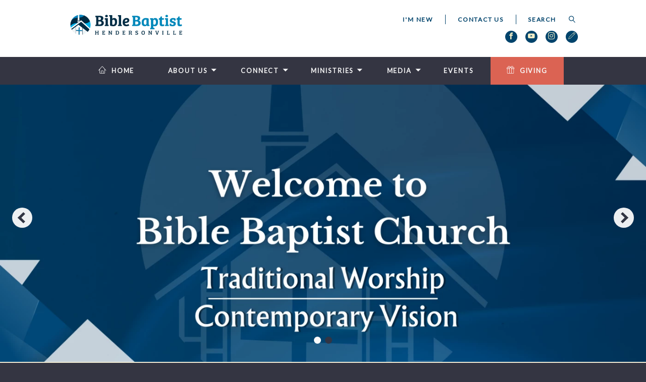

--- FILE ---
content_type: text/html; charset=UTF-8
request_url: https://bbctn.com/
body_size: 6368
content:
<!DOCTYPE html>
<html class='no-js ' lang='en' xml:lang='en' data-themeid='mk033' data-cms='https://elexiocms.com' data-siteid='21082' >
<head>
<!--

Theme: MK033
Design © 2025 Monk Development, Inc. All rights reserved.
For help, see: http://help.ekklesia360.com/

-->

<meta charset="utf-8">
<meta http-equiv="X-UA-Compatible" content="IE=edge">

<title>Bible Baptist Church</title>
<meta name="description" content=""/>
<meta name="keywords" content=""/>
<meta name="viewport" content="width=device-width, initial-scale=1.0, minimum-scale=1.0, maximum-scale=1.0, user-scalable=no">
<meta content="yes" name="apple-mobile-web-app-capable">

<link rel="stylesheet" href="/_assets/fonts/icons/style.css" />
<link rel="stylesheet" href="/_assets/css/styles.css?t=20190401112146" />
<link rel="stylesheet" href="/_assets/css/override.css?t=20190401141354" />


<style>.banner1 {
  font-family:"Times New Roman", Times, serif;
  font-size: 24px;
  color: white;
}</style>
<script type="text/javascript">
    var eventPlaceholderImg = "https://cdn.monkplatform.com/image/[base64]/placeholder-event-image.jpg?fm=webp";
    var sermonsHomeURL = "/media/sermons";
</script>
<script src="/_assets/js/lib/modernizr.js"></script>
<script src="/_assets/js/lib/jquery.js"></script>
</head>

<body>

<div id="wrap">
<div id="metanav">
	<div class="metanav">
    <div class="container">
        <div class="logo"><a href="/"><img src="https://cdn.monkplatform.com/image/[base64]/bbcwide.png?fm=webp" alt="Bible Baptist Church" /></a></div>
        <ul class="header-links">
        <li><a href='/about-us' title='I'm New'>I'm New</a></li><li><a href='/about-us/contact-us' title='Contact Us'>Contact Us</a></li>        </ul>
                    <form action="/search-results/" method="get" id="searchForm" ><fieldset>
               <input type="text" id="search_term" name="keywords" value="" placeholder="SEARCH" class="clearClick" />
               <a id="search_go" onclick="searchGo();" href="#" class="icon icon-magnifier"></a>
<input type="hidden" name="show_results" value="N%3B" />

            </fieldset></form>        <ul class="header-social-links" style="background-color: transparent;"><!-- Added .content-section class to defeat instagram icon manipulation by external script -->
            <li><a href='https://www.facebook.com/BibleBaptistHendersonville' target='_blank' title="Facebook"><span class='icon icon-facebook'></span></a></li><li><a href='https://www.youtube.com/channel/UCCb67SMFGpIu0ZXWJY0pLRg/videos?view_as=subscriber' target='_blank' title="YouTube"><span class='icon icon-youtube'></span></a></li><li><a href='https://www.instagram.com/biblebaptisthendersonville/' target='_blank' title="Instagram"><span class='icon icon-instagram1'></span></a></li><li><a href='http://hcacrusaders.com' target='_blank' title="Hendersonville Christian"><span class='icon icon-pencil'></span></a></li>        </ul>
	</div>
</div>
</div>

    <div class="mobile-metanav">


        <ul class="mobile-social-links content-section"><!-- Added .content-section class to defeat instagram icon manipulation by external script -->
   <li><a href='https://www.facebook.com/BibleBaptistHendersonville' target='_blank' title="Facebook"><span class='icon icon-facebook'></span></a></li><li><a href='https://www.youtube.com/channel/UCCb67SMFGpIu0ZXWJY0pLRg/videos?view_as=subscriber' target='_blank' title="YouTube"><span class='icon icon-youtube'></span></a></li><li><a href='https://www.instagram.com/biblebaptisthendersonville/' target='_blank' title="Instagram"><span class='icon icon-instagram1'></span></a></li><li><a href='http://hcacrusaders.com' target='_blank' title="Hendersonville Christian"><span class='icon icon-pencil'></span></a></li>   </ul>
   <div id="mobile-toggle"><span class="icon icon-menu initial"></span><span class="icon icon-cross clicked"></div>
   <nav id="mobile">
    <div class="mobile-inner">
       <div class="inner">
        <ul class="mobile-header-links">
                <li><a href='/about-us' title='I'm New'>I'm New</a></li><li><a href='/about-us/contact-us' title='Contact Us'>Contact Us</a></li>       </ul>
                   <form action="/search-results/" method="get" id="searchForm2" ><fieldset>
               <input type="text" id="search_term" name="keywords" value="" placeholder="Search" class="clearClick" />
               <a id="search_go" href="#" class="icon icon-magnifier"></a>
<input type="hidden" name="show_results" value="N%3B" />

            </fieldset></form>      <ul id="mobilenav"><li id="573434">
<a href="/"  class="home">Home</a>
</li>
<li id="573435">
<a href="/about-us/"  class="about-us">About Us</a>
<ul class="meganav">
<div class="meganav-inner">
<section class="image"><img src="https://cdn.monkplatform.com/image/[base64]/logobanner.jpg?fm=webp"/></section>
<section class="subnav">
<ul>
<li id="nav_about-us_about-us">
<a href="/about-us/about-us/"  class="">About Us</a>
</li>
<li id="nav_about-us_our-staff">
<a href="/about-us/our-staff/"  class="">Our Staff</a>
</li>
<li id="nav_about-us_what-we-believe">
<a href="/about-us/what-we-believe/"  class="">What We Believe</a>
</li>
<li id="nav_about-us_a-relationship-with-god">
<a href="/about-us/a-relationship-with-god/"  class="">A Relationship with God</a>
</li>
<li id="nav_about-us_contact-us">
<a href="/about-us/contact-us/"  class="">Contact Us</a>
</li>
</ul>
</section>
<section class="text">
<p>This is the section for the About Us Mega Nav.</p></section>
<div style="height: 0; clear: both;">&nbsp;</div></div>
</ul>
</li>
<li id="573452">
<a href="/connect/"  class="connect">Connect</a>
<ul class="no-meganav">
<div class="no-meganav-inner">
<section class="subnav">
<ul>
<li id="nav_connect_children">
<a href="/connect/children/"  class="">Children</a>
</li>
<li id="nav_connect_youth">
<a href="/connect/youth/"  class="">Youth</a>
</li>
<li id="nav_connect_life-groups">
<a href="/connect/life-groups/"  class="">Life Groups</a>
</li>
<li id="nav_ministries_singles">
<a href="/ministries/singles/"  class="">Singles</a>
</li>
<li id="nav_connect_couples">
<a href="/connect/couples/"  class="">Couples</a>
</li>
<li id="nav_connect_ladies">
<a href="/connect/ladies/"  class="">Ladies</a>
</li>
<li id="nav_connect_men">
<a href="/connect/men/"  class="">Men</a>
</li>
<li id="nav_connect_senior-adults">
<a href="/connect/senior-adults/"  class="">Senior Adults</a>
</li>
<li id="nav_jobs">
<a href="/jobs/"  class="">Employment</a>
</li>
</ul>
</section>
</div>
</ul
</li>
<li id="573441">
<a href="/ministry/"  class="ministries">Ministries</a>
<ul class="meganav">
<div class="meganav-inner">
<section class="image"><img src="https://cdn.monkplatform.com/image/[base64]/call-connection.jpeg?fm=webp"/></section>
<section class="subnav">
<ul>
<li id="nav_ministries_biblical-counseling">
<a href="/ministries/biblical-counseling/"  class="">Biblical Counseling</a>
</li>
<li id="nav_ministries_hendersonville-christian-academy">
<a href="http://hcacrusaders.com/" target="_blank" class="">Hendersonville Christian Academy</a>
</li>
</ul>
</section>
<section class="text">
<h2><span class="icon icon-leaf"></span>Get Connected</h2>
<p>We believe that what we do within each ministry should flow purposefully out of what we value and love.</p>
<p><a href="/connect/life-groups/" class="button-medium">Learn More</a></p></section>
<div style="height: 0; clear: both;">&nbsp;</div></div>
</ul>
</li>
<li id="573444">
<a href="https://www.youtube.com/channel/UCCb67SMFGpIu0ZXWJY0pLRg/videos" target="_blank" class="media">Media</a>
<ul class="no-meganav">
<div class="no-meganav-inner">
<section class="subnav">
<ul>
<li id="nav_media_live-stream">
<a href="https://biblebaptist.online.church/" target="_blank" class="">Live Stream</a>
</li>
<li id="nav_media_sermons">
<a href="/media/sermons/" target="_blank" class="">Sermons</a>
</li>
</ul>
</section>
</div>
</ul
</li>
<li id="573446">
<a href="/events/" target="_blank" class="events">Events</a>
</li>
<li id="573455">
<a href="https://biblebaptistchurch4035.breezechms.com/give/online" target="_blank" class="giving">Giving</a>
</li>
</ul>       </div>
       </div>
   </nav>
   <div class="logo"><a href="/"><img src="https://cdn.monkplatform.com/image/[base64]/bbcwide.png?fm=webp" alt="Bible Baptist Church" /></a></div>
</div>
<header id="header">        
	<div class="header">
    	<div class="container">
        <nav class="main">
<ul id="nav"><li id="573434">
<a href="/"  class="home">Home</a>
</li>
<li id="573435">
<a href="/about-us/"  class="about-us">About Us</a>
<ul class="meganav">
<div class="meganav-inner">
<section class="image"><img src="https://cdn.monkplatform.com/image/[base64]/logobanner.jpg?fm=webp"/></section>
<section class="subnav">
<ul>
<li id="nav_about-us_about-us">
<a href="/about-us/about-us/"  class="">About Us</a>
</li>
<li id="nav_about-us_our-staff">
<a href="/about-us/our-staff/"  class="">Our Staff</a>
</li>
<li id="nav_about-us_what-we-believe">
<a href="/about-us/what-we-believe/"  class="">What We Believe</a>
</li>
<li id="nav_about-us_a-relationship-with-god">
<a href="/about-us/a-relationship-with-god/"  class="">A Relationship with God</a>
</li>
<li id="nav_about-us_contact-us">
<a href="/about-us/contact-us/"  class="">Contact Us</a>
</li>
</ul>
</section>
<section class="text">
<p>This is the section for the About Us Mega Nav.</p></section>
<div style="height: 0; clear: both;">&nbsp;</div></div>
</ul>
</li>
<li id="573452">
<a href="/connect/"  class="connect">Connect</a>
<ul class="no-meganav">
<div class="no-meganav-inner">
<section class="subnav">
<ul>
<li id="nav_connect_children">
<a href="/connect/children/"  class="">Children</a>
</li>
<li id="nav_connect_youth">
<a href="/connect/youth/"  class="">Youth</a>
</li>
<li id="nav_connect_life-groups">
<a href="/connect/life-groups/"  class="">Life Groups</a>
</li>
<li id="nav_ministries_singles">
<a href="/ministries/singles/"  class="">Singles</a>
</li>
<li id="nav_connect_couples">
<a href="/connect/couples/"  class="">Couples</a>
</li>
<li id="nav_connect_ladies">
<a href="/connect/ladies/"  class="">Ladies</a>
</li>
<li id="nav_connect_men">
<a href="/connect/men/"  class="">Men</a>
</li>
<li id="nav_connect_senior-adults">
<a href="/connect/senior-adults/"  class="">Senior Adults</a>
</li>
<li id="nav_jobs">
<a href="/jobs/"  class="">Employment</a>
</li>
</ul>
</section>
</div>
</ul
</li>
<li id="573441">
<a href="/ministry/"  class="ministries">Ministries</a>
<ul class="meganav">
<div class="meganav-inner">
<section class="image"><img src="https://cdn.monkplatform.com/image/[base64]/call-connection.jpeg?fm=webp"/></section>
<section class="subnav">
<ul>
<li id="nav_ministries_biblical-counseling">
<a href="/ministries/biblical-counseling/"  class="">Biblical Counseling</a>
</li>
<li id="nav_ministries_hendersonville-christian-academy">
<a href="http://hcacrusaders.com/" target="_blank" class="">Hendersonville Christian Academy</a>
</li>
</ul>
</section>
<section class="text">
<h2><span class="icon icon-leaf"></span>Get Connected</h2>
<p>We believe that what we do within each ministry should flow purposefully out of what we value and love.</p>
<p><a href="/connect/life-groups/" class="button-medium">Learn More</a></p></section>
<div style="height: 0; clear: both;">&nbsp;</div></div>
</ul>
</li>
<li id="573444">
<a href="https://www.youtube.com/channel/UCCb67SMFGpIu0ZXWJY0pLRg/videos" target="_blank" class="media">Media</a>
<ul class="no-meganav">
<div class="no-meganav-inner">
<section class="subnav">
<ul>
<li id="nav_media_live-stream">
<a href="https://biblebaptist.online.church/" target="_blank" class="">Live Stream</a>
</li>
<li id="nav_media_sermons">
<a href="/media/sermons/" target="_blank" class="">Sermons</a>
</li>
</ul>
</section>
</div>
</ul
</li>
<li id="573446">
<a href="/events/" target="_blank" class="events">Events</a>
</li>
<li id="573455">
<a href="https://biblebaptistchurch4035.breezechms.com/give/online" target="_blank" class="giving">Giving</a>
</li>
</ul></nav>
        <a href="#" id="search-toggle"><i class="icon-search6"></i></a>
        </div>
    </div>
    
</header><!--end #header-->

	<div id="billboard" class="hasrotator">
		<!-- start rotator --><div id='rotator-26062' class='rotator'><img src='/_assets/img/loaders/svg-loaders-white/ball-triangle.svg' class='loading' alt='' /><div class="cycle-ss" data-cycle-slides="> div.slide" data-cycle-auto-height="false" data-cycle-speed="350" data-cycle-swipe="true" data-cycle-log="false" data-cycle-fx="fade" data-cycle-timeout="15000" data-cycle-pager='#cycle-pager-26062' data-cycle-prev='#prev-26062' data-cycle-next='#next-26062' ><div id='prev-26062' class='cycle-prev'><svg xmlns='http://www.w3.org/2000/svg' width='40' height='40' viewBox='0 0 40 40'><circle class='circle' cx='20' cy='20' r='20' fill='#FAFAFA'/><polygon class='arrow' points='22.3 31 10.8 20.1 22.3 9 25.8 12.5 18.2 20.1 25.8 27.5 ' fill='#343542'/></svg></div><div id='next-26062' class='cycle-next'><svg xmlns='http://www.w3.org/2000/svg' width='40' height='40' viewBox='0 0 40 40'><circle class='circle' cx='20' cy='20' r='20' fill='#FAFAFA'/><polygon class='arrow' points='17.7 9 29.2 19.9 17.7 31 14.2 27.5 21.8 19.9 14.2 12.5 ' fill='#343542'/></svg></div><div class='slide'><img src="https://cdn.monkplatform.com/image/[base64]/home-rotator-words4.png?fm=webp"/><div class='caption'><div class='container'></div></div></div><div class='slide'><img src="https://cdn.monkplatform.com/image/[base64]/worship-1.png?fm=webp"/><div class='caption'><div class='container'><h4>Join Us For Worship</h4><h1>Sundays at 10:00 AM</h1></div></div></div></div><div id='cycle-pager-26062' class='cycle-pager'></div></div><!--end .rotator--><!--end #rotator--> 
	</div>

<div id="csec-home-featured-items" class="content-section parallax" style=" background:#f2edd6;">
<div class="content-section-inner">
<div class="container">
<div class="text">
<h1 class="sec-title">Next Steps</h1><div><div class='widget list-3'><article><div class='featured-item'><div class='image hover'><a href='/about-us' ><img src='https://cdn.monkplatform.com/image/[base64]/download4-copy.jpg?fm=webp' class='responsive-image' /><div class='tinted-overlay'></div></a></div><div class='ribbon'><span class='icon icon-leaf'></span> New Here</div></div></article><article><div class='featured-item'><div class='image hover'><a href='/connect/life-groups' ><img src='https://cdn.monkplatform.com/image/[base64]/menstudy512x341.jpg?fm=webp' class='responsive-image' /><div class='tinted-overlay'></div></a></div><div class='ribbon'><span class='icon icon-user'></span> Life Groups</div></div></article><article><div class='featured-item'><div class='image hover'><a href='/media/sermons' ><img src='https://cdn.monkplatform.com/image/[base64]/download.jpg?fm=webp' class='responsive-image' /><div class='tinted-overlay'></div></a></div><div class='ribbon'><span class='icon icon-book'></span> Sermons</div></div></article></div></div>
</div>
</div>
</div>
</div>
<div id="csec-home-service-times" class="content-section dark parallax" style=" background:#343542;">
<div class="content-section-inner">
<div class="container">
<div class="text">
<h1 class="sec-title">Service Times</h1><p><strong>Sunday: Life Groups 9:00 a.m., Morning Service 10:00 a.m., Evening Service 5:00 p.m.</strong></p>
<p><strong>Wednesday: God's Kids and Teen service 6:15 p.m., Mid-week Bible Study 6:30 p.m.</strong></p>
</div>
</div>
</div>
</div>
<div id="csec-home-upcoming-events" class="content-section" style=" background:#ffffff;">
<div class="content-section-inner">
<div class="container">
<div class="text">
<div><h1 class='sec-title'>Upcoming Events</h1><div id='upcoming-events-section-monklet' class='widget events'><article><div class='event-img'><div class='image hover'><a href='/event/12823598-2025-12-31-master-clubs'><img src='https://cdn.monkplatform.com/image/[base64]/kids-playing.jpg?fm=webp' class='responsive-image' /><div class='tinted-overlay'></div></a></div><div class='ribbon'><span class='icon icon-calendar-full'></span>  Wed  12/31/25</div></div><p class='start-time' style='display:none;'><span class='icon icon-calendar-full'></span>  Wed  12/31/25</p><h3><a href='/event/12823598-2025-12-31-master-clubs' title='Learn more about Master Clubs'>Master Clubs</a></h3><h5>Wednesday, 6:15 PM - 7:45 PM</h5><p>Master Clubs is an exciting weekly program for kids especially designed to teach children how they can...</p></article><article><div class='event-img'><div class='image hover'><a href='/event/12823600-2025-12-31-youth-group'><img src='https://cdn.monkplatform.com/image/[base64]/youth-logo-navy.png?fm=webp' class='responsive-image' /><div class='tinted-overlay'></div></a></div><div class='ribbon'><span class='icon icon-calendar-full'></span>  Wed  12/31/25</div></div><p class='start-time' style='display:none;'><span class='icon icon-calendar-full'></span>  Wed  12/31/25</p><h3><a href='/event/12823600-2025-12-31-youth-group' title='Learn more about Youth Group'>Youth Group</a></h3><h5>Wednesday, 6:15 PM - 7:45 PM</h5></article><article><div class='event-img'><div class='image hover'><a href='/event/12823602-2025-12-31-mid-week-bible-study'><img src='https://cdn.monkplatform.com/image/[base64]/bible-with-hand.jpg?fm=webp' class='responsive-image' /><div class='tinted-overlay'></div></a></div><div class='ribbon'><span class='icon icon-calendar-full'></span>  Wed  12/31/25</div></div><p class='start-time' style='display:none;'><span class='icon icon-calendar-full'></span>  Wed  12/31/25</p><h3><a href='/event/12823602-2025-12-31-mid-week-bible-study' title='Learn more about Mid-week Bible Study'>Mid-week Bible Study</a></h3><h5>Wednesday, 6:30 PM - 7:45 PM</h5></article></div><a href='/events' class='button-medium view-calendar'>View Calendar</a></div>
</div>
</div>
</div>
</div>
<div id="csec-home-live-event-countdown" class="content-section dark" style=" background:#3a8799;">
<div class="content-section-inner">
<div class="container">
<div class="text">
<div></div>
</div>
</div>
</div>
</div>
<div id="csec-home-latest-sermon" class="content-section has-bg-tint dark parallax" style=" background-image: url(https://cdn.monkplatform.com/image/[base64]/bible-bg-bw.jpg?fm=webp);">
<div style="background-color:#343542" class="content-section-tint"></div>
<div class="content-section-inner">
<div class="container">
<div class="text">
<h1 class="sec-title">Latest Sermon</h1><div><div id='latest-sermon-section' class='widget sermons'><article><div class='info'><h3><a href='/sermon/palm-sunday'>Palm Sunday</a></h3><h4>Aaron Snodderly | April 13, 2025</h4><ul class='media'><li class='video'><a href='javascript: void(0);' onclick="javascript: window.open('https://cms-production-api.monkcms.com/Clients/embed_video_preview.php?moduleRecordId=13340132&CMSCODE=EKK', 'Watch', 'width = 560, height = 315, resizeable = no, status = no, toolbar = no');">Watch</a></li></ul></div><a href='/sermons' class='button-medium view-all'>All Messages</a></article></div></div>
</div>
</div>
</div>
</div>
<div id="csec-nav-section-im-new" class="content-section" style=" background:#f2edd6;">
<div class="content-section-inner">
<div class="container">
<div class="text">
<h2><span class="icon icon-earth"></span>About Us</h2>
<p>At Bible Baptist Church you will discover a warm group of real people dedicated to following our Lord and Savior, Jesus Christ.</p>
<p><a href="/about-us/" class="button-medium">I'm New</a></p>
</div>
</div>
</div>
</div>

 <!-- Start of Church Map section -->


<div class='content-section map-container' data-api-key='AIzaSyBOVU8mEIbirg6FsPBIQ_3PSlC2jt4Ubu0' id='church-map-container' style='background-image: url(https://cdn.monkplatform.com/image/[base64]/streetview.jpg?fm=webp)' data-photo='true'>
    <div class='church-pin'>
        <a title='Learn more about our church' href='http://mk033.monkpreview.com/im-new/contact-us/'><svg xmlns='http://www.w3.org/2000/svg' width='614' height='1024' viewBox='204.8 -51.2 614.4 1024'><path d='M512-51.2c-169.4 0-307.2 137.8-307.2 307.2 0 78.6 15.2 164.9 45.3 256.4 23.8 72.6 57 148.6 98.6 226.1 70.6 131.6 140.3 220.8 143.2 224.5 4.9 6.2 12.3 9.8 20.1 9.8l0 0c7.9 0 15.3-3.6 20.1-9.8 2.9-3.7 72.6-92.9 143.2-224.5 41.6-77.5 74.7-153.6 98.6-226.1 30-91.5 45.3-177.8 45.3-256.4C819.2 86.6 681.4-51.2 512-51.2zM512 409.6c-84.7 0-153.6-68.9-153.6-153.6 0-84.7 68.9-153.6 153.6-153.6s153.6 68.9 153.6 153.6C665.6 340.7 596.7 409.6 512 409.6z'/></svg></a>
        <div class='church-details'><h5><a title='Learn more about our church' href='http://mk033.monkpreview.com/im-new/contact-us/'>Bible Baptist Church</a></h5><p><a title='Get directions' target='_blank' class='map-link' href='http://maps.google.com/?q=260 New Shackle Island Rd, Hendersonville, TN US 37075'>260 New Shackle Island Rd, Hendersonville, TN US 37075</a></p></div>
    </div>
<div class='map' id='churchMap' data-lat='36.321213' data-long='-86.6207549'></div>
</div><!-- end .content-section.map-container -->

<footer id="footer">
	<div class="container">
        <div class="div-row halves">
       <div class='div-col'><!-- Logo and Church Desc. -->
         <h4>About Our Church</h4>
          <div class="logo"><a href="/"><img src="https://cdn.monkplatform.com/image/[base64]/bbcwhite-footer.png?fm=webp" alt="Bible Baptist Church" /></a></div>
<div class="church-desc"><p class="contains-image2">Bible Baptist Church is a Bible-believing, Bible-teaching, Bible-living, independent Baptist church where Jesus is preeminent, people are loved, and the gospel of grace is center-stage! If you are looking for a friendly, healthy, dynamic local church&mdash;you&rsquo;re going to love growing in God&rsquo;s grace with us.</p></div>
       </div>

  <div class='div-col'><h4>Latest Sermon</h4><div class='footer-content'><div><em><strong><div id='latest-sermon-section' class='widget sermons'><article><div class='info'><h3><a href='/sermon/palm-sunday'>Palm Sunday</a></h3><h4>Aaron Snodderly | April 13, 2025</h4><ul class='media'><li class='video'><a href='javascript: void(0);' onclick="javascript: window.open('https://cms-production-api.monkcms.com/Clients/embed_video_preview.php?moduleRecordId=13340132&CMSCODE=EKK', 'Watch', 'width = 560, height = 315, resizeable = no, status = no, toolbar = no');">Watch</a></li></ul></div><a href='/sermons' class='button-medium view-all'>All Messages</a></article></div></strong></em></div></div></div>
    </div>
    <div class="copyright">
      <p>Copyright &copy; 2025 Bible Baptist Church</p>
      <div id='vendor-tagline'><a class="elexioCMS" href="http://www.elexio.com" title="Elexio | Church Management Software, Database &amp; Website CMS" target="_blank">Elexio</a><link rel="stylesheet" href="https://ac4a520296325a5a5c07-0a472ea4150c51ae909674b95aefd8cc.ssl.cf1.rackcdn.com/theme/tagline/tagline-elexio.css
"/>
</div>
    </div>
  </div>  
</footer><!--end #footer-->

</div><!--end #wrap-->
<!-- Custom Scripts -->
<script src="/_assets/js/lib/plugins.js"></script>
<script src="/_assets/js/lib/plugins/marcopolo.js"></script>
<script src="/_assets/js/monk/helpers/notice.js"></script>
<script src="/_assets/js/monk/main.js"></script>

<script src="https://elexiocms.com/Clients/monkcms-dev.js"></script>
<script src="https://ac4a520296325a5a5c07-0a472ea4150c51ae909674b95aefd8cc.ssl.cf1.rackcdn.com/theme/js/theme-common.js"></script>

<script type="text/javascript" src="/_assets/js/monk/layouts/home.js"></script>
4283076476</body>
</html>


--- FILE ---
content_type: text/css
request_url: https://bbctn.com/_assets/css/styles.css?t=20190401112146
body_size: 23452
content:
@charset "UTF-8";

/*
 * MK033 - CSS Styles
 * NOTE: Please make any changes to the unminified version of the file, THEN minify all css and save to styles.css!
 *
*/

body,html{width:100%;overflow-x:hidden!important}.insert-gallery a:after,.lg-icon,body{-moz-osx-font-smoothing:grayscale}.clear,.clearfix:after{clear:both}.div-embed,.ir{background-repeat:no-repeat}a:hover,h2{color:#3a8799}h3,h4,h5{text-transform:uppercase}h1,h2,h6{text-transform:none}a,button,ins{text-decoration:none}#giving1 #moreinfo #tabs li,.section-tabs nav ul li a,.ui-selectmenu-button span.ui-selectmenu-text,.ui-tabs .ui-tabs-nav li{text-overflow:ellipsis;white-space:nowrap}a,abbr,acronym,address,applet,article,aside,audio,b,big,blockquote,body,canvas,caption,center,cite,code,dd,del,details,dfn,div,dl,dt,em,embed,fieldset,figcaption,figure,footer,form,h1,h2,h3,h4,h5,h6,header,hgroup,html,i,iframe,img,ins,kbd,label,legend,li,mark,menu,nav,object,ol,output,p,pre,q,ruby,s,samp,section,small,span,strike,strong,sub,summary,sup,table,tbody,td,tfoot,th,thead,time,tr,tt,u,ul,var,video{margin:0;padding:0;border:0;font:inherit;vertical-align:baseline}html{-ms-text-size-adjust:100%;-webkit-text-size-adjust:100%}body{font:16px/1 sans-serif;-webkit-font-smoothing:antialiased;background-color:#343542}.ir,.visuallyhidden{overflow:hidden;border:0}main{display:block}ol,ul{list-style:none}a,button{transition:color .3s ease-in-out,background-color .3s ease-in-out,border-color .3s ease-in-out}strong{font-weight:700}::-moz-focus-inner{padding:0;border:0}:focus{outline:0}.clearfix:after,.clearfix:before{content:"";display:table}.clearfix{zoom:1}.container-full::after,.container-large::after,.container-wide::after,.container::after,.default .div-row .div-col::after,.default .div-row::after,.div-row .div-col::after,.div-row::after,.filters::after,.full-width .div-row .div-col::after,.full-width .div-row::after,.list-2::after,.list-3::after,.list-4::after,.list-5::after,.list-6::after{content:".";display:block;clear:both;height:0;visibility:hidden}.ir{display:block;text-indent:-999em;background-color:transparent;text-align:left;direction:ltr}.ir br{display:none}.hidden{display:none!important;visibility:hidden}.visuallyhidden{clip:rect(0 0 0 0);height:1px;margin:-1px;padding:0;position:absolute;width:1px}.visuallyhidden.focusable:active,.visuallyhidden.focusable:focus{clip:auto;height:auto;margin:0;overflow:visible;position:static;width:auto}.invisible{visibility:hidden}img{border:0;max-width:100%;height:auto}img.responsive-image{display:block;height:auto;width:100%}.div-row{width:100%;position:relative;margin-bottom:0}@media (min-width:769px){.div-row{margin-bottom:1.5em}}.div-row .div-col{float:none;width:100%;margin:0 0 2em;padding:0}@media (min-width:769px){.div-row .div-col{float:left;margin:0 0 0 6%}}@media (min-width:1024px){.div-row .div-col{float:left;margin:0 0 0 10%}}@media (min-width:769px){.div-row .div-col:first-child{margin-left:0!important}.div-row.one-half .div-col{width:45%}}.div-row .div-col p:last-child{margin:0}@media (min-width:769px){.div-row.one-third .div-col{width:29.3333333%}}@media (min-width:1024px){.div-row.one-third .div-col{width:26.666666%}}@media (min-width:769px){.div-row.one-fourth .div-col{width:17.5%}.div-row.two-third .div-col{width:60%}.div-row.two-third .div-col:first-child,.div-row.two-third.right .div-col{width:30%}.div-row.two-third.right .div-col:first-child{width:60%}}.default .div-row,.full-width .div-row{width:100%;position:relative;margin-bottom:1em;margin-top:1em}@media (min-width:769px){.default .div-row,.full-width .div-row{margin-bottom:1.5em}}.default .div-row .div-col,.full-width .div-row .div-col{float:none;width:100%;margin:0 0 2em;padding:0}@media (min-width:769px){.default .div-row .div-col,.full-width .div-row .div-col{float:left;margin:0 0 0 5%}}@media (min-width:1024px){.default .div-row .div-col,.full-width .div-row .div-col{float:left;margin:0 0 0 4%}}@media (min-width:769px){.default .div-row .div-col:first-child,.full-width .div-row .div-col:first-child{margin-left:0!important}.default .div-row.one-half .div-col,.full-width .div-row.one-half .div-col{width:47.5%}}.default .div-row .div-col p:last-child,.full-width .div-row .div-col p:last-child{margin:0}@media (min-width:1024px){.default .div-row.one-half .div-col,.full-width .div-row.one-half .div-col{width:48%}}@media (min-width:769px){.default .div-row.one-third .div-col,.full-width .div-row.one-third .div-col{width:30%}}@media (min-width:1024px){.default .div-row.one-third .div-col,.full-width .div-row.one-third .div-col{width:30.666666667%}}@media (min-width:769px){.default .div-row.one-fourth .div-col,.full-width .div-row.one-fourth .div-col{width:21.25%}}@media (min-width:1024px){.default .div-row.one-fourth .div-col,.full-width .div-row.one-fourth .div-col{width:22%}}@media (min-width:769px){.default .div-row.two-third .div-col,.full-width .div-row.two-third .div-col{width:57%}}@media (min-width:1024px){.default .div-row.two-third .div-col,.full-width .div-row.two-third .div-col{width:57.6%}}@media (min-width:769px){.default .div-row.two-third .div-col:first-child,.full-width .div-row.two-third .div-col:first-child{width:38%}}@media (min-width:1024px){.default .div-row.two-third .div-col:first-child,.full-width .div-row.two-third .div-col:first-child{width:38.4%}}@media (min-width:769px){.default .div-row.two-third.right .div-col,.full-width .div-row.two-third.right .div-col{width:38%}}@media (min-width:1024px){.default .div-row.two-third.right .div-col,.full-width .div-row.two-third.right .div-col{width:38.4%}}@media (min-width:769px){.default .div-row.two-third.right .div-col:first-child,.full-width .div-row.two-third.right .div-col:first-child{width:57%}}@media (min-width:1024px){.default .div-row.two-third.right .div-col:first-child,.full-width .div-row.two-third.right .div-col:first-child{width:57.6%}}.div-embed{position:relative;padding-bottom:56.25%;padding-top:0;height:0;overflow:hidden;background-position:center center;background-size:cover}.div-embed img{display:block;width:100%;height:auto}.div-embed embed,.div-embed iframe,.div-embed object,.div-embed video{position:absolute;top:0;left:0;width:100%;height:100%}.list-2 article{margin-bottom:2em}@media (min-width:769px){.list-2 article{float:left;width:48%;margin-left:4%}.list-2.full article{width:50%;margin-left:0}}.list-2 article:nth-child(2n+1){clear:left;margin-left:0}.list-2.full article{margin:0}.flexbox .list-2 article:nth-child(2n+1){clear:none}.list-3 article{margin:2em auto 4em;max-width:500px;float:none}.list-3 article:nth-child(3n+1){clear:left}@media (min-width:769px){.flexbox .list-2{display:-webkit-flex;display:flex;-webkit-flex-wrap:wrap;flex-wrap:wrap}.flexbox .list-2 article{float:none}.list-3 article{float:left;width:29.33333333333333%;margin:1em 0 2em 6%}.list-3 article:nth-child(3n+1){margin-left:0}.list-3.full article{width:29.33333333333333%;margin-left:0}}.list-3.full article{margin:0}@media (min-width:769px){.flexbox .list-3{display:-webkit-flex;display:flex;-webkit-flex-wrap:wrap;flex-wrap:wrap}.flexbox .list-3 article{float:none}}.flexbox .list-3 article:nth-child(3n+1){clear:none}.list-4 article{float:left;width:48%;margin-left:4%;margin-bottom:2em}.list-4 article:nth-child(2n+1){clear:left;margin-left:0}@media (min-width:769px){.list-4 article{width:23.5%}.list-4 article:nth-child(2n+1){clear:none;margin-left:2%}.list-4 article:nth-child(4n+1){clear:left;margin-left:0}}.list-4.full article{margin:0;width:50%}@media (min-width:769px){.list-4.full article{width:25%;margin-left:0}}.flexbox .list-4{display:-webkit-flex;display:flex;-webkit-flex-wrap:wrap;flex-wrap:wrap}.flexbox .list-4 article{float:none;width:100%;margin:0 auto 3em;max-width:500px}@media (min-width:950px){.flexbox .list-4 article{width:22%;margin:1em 1.5%}}.list-5 article{margin-bottom:2em}@media (min-width:1024px){.list-5 article{float:left;width:18.4%;margin-left:2%}.list-5.full article{width:20%;margin-left:0}}.list-5 article:nth-child(5n+1){clear:left;margin-left:0}.list-5.full article{margin:0}.flexbox .list-5 article:nth-child(5n+1){clear:none}.list-6 article{margin-bottom:2em}@media (min-width:1024px){.flexbox .list-5{display:-webkit-flex;display:flex;-webkit-flex-wrap:wrap;flex-wrap:wrap}.flexbox .list-5 article{float:none}.list-6 article{float:left;width:15%;margin-left:2%}.list-6.full article{width:16.66666666666667%;margin-left:0}}.list-6 article:nth-child(5n+1){clear:left;margin-left:0}.list-6.full article{margin:0}.flexbox .list-6 article:nth-child(5n+1){clear:none}@media (min-width:1024px){.flexbox .list-6{display:-webkit-flex;display:flex;-webkit-flex-wrap:wrap;flex-wrap:wrap}.flexbox .list-6 article{float:none}.flexbox .list-2.centered,.flexbox .list-3.centered,.flexbox .list-4.centered,.flexbox .list-5.centered,.flexbox .list-6.centered{justify-content:center}}body,table caption,table td,table th,textarea{color:#343542;font-style:normal;font-weight:400}a{color:#db6353;transition:color .25s ease-in-out;-moz-transition:color .25s ease-in-out;-webkit-transition:color .25s ease-in-out}h1,h2,h3,h4,h5,h6{line-height:1.3;margin:0 0 .25em}h1 [class*=" icon-"],h1 [class^=icon-],h2 [class*=" icon-"],h2 [class^=icon-],h3 [class*=" icon-"],h3 [class^=icon-],h4 [class*=" icon-"],h4 [class^=icon-],h5 [class*=" icon-"],h5 [class^=icon-],h6 [class*=" icon-"],h6 [class^=icon-]{display:inline-block;font-size:.875em;vertical-align:-.01em;margin:0 .125em}h1.sec-title,h2.sec-title,h3.sec-title,h4.sec-title,h5.sec-title,h6.sec-title{margin-bottom:.5em;text-align:center;overflow:hidden;color:#3a8799}h1.sec-title span,h2.sec-title span,h3.sec-title span,h4.sec-title span,h5.sec-title span,h6.sec-title span{display:inline-block;border:3px solid #f2edd6;position:relative;padding:.25em .5em;line-height:1em}@media (min-width:1024px){h1.sec-title span,h2.sec-title span,h3.sec-title span,h4.sec-title span,h5.sec-title span,h6.sec-title span{padding:.35em 1em}}h1.sec-title span:before,h2.sec-title span:before,h3.sec-title span:before,h4.sec-title span:before,h5.sec-title span:before,h6.sec-title span:before{content:"";position:absolute;top:50%;left:-300%;width:300%;height:2px;margin-left:-3px}h1.sec-title span:after,h2.sec-title span:after,h3.sec-title span:after,h4.sec-title span:after,h5.sec-title span:after,h6.sec-title span:after{content:"";position:absolute;top:50%;right:-300%;width:300%;height:2px;margin-right:-3px}h1.sb-heading,h2.sb-heading,h3.sb-heading,h4.sb-heading,h5.sb-heading,h6.sb-heading{text-align:center;margin-bottom:.5em;padding-bottom:.35em;border-bottom:2px solid #f2edd6}h1{font-size:2.916875em;font-weight:400;color:#fafafa}@media (min-width:769px){h1{font-size:1.875em}}h1.headline{text-align:center;font-size:2em}@media (min-width:769px){h1.headline{font-size:3.75em}}h2{font-size:1.625em;font-weight:500}h3,h4,h5{font-weight:600;color:#db6353}h3{font-size:1.375em}h4{font-size:1em}h5,h6{font-size:.875em}h6{font-weight:400;color:#2c2d3a}p{color:#343542;font-size:1em;font-weight:500;line-height:1.5em;margin:0 0 2em}p [class*=" icon-"],p [class^=icon-]{display:inline-block;vertical-align:-.01em;margin:0}#content ul,.content-section ul{margin:0 0 2em 3em}#content ul li,.content-section ul li{font-size:1em;list-style:disc;line-height:1.5;margin-bottom:.8em;padding-left:1em}#content ul li ul,.content-section ul li ul{margin:.5em 0 .5em 1em;border:0;padding:0}#content ul li li,.content-section ul li li{font-size:100%;margin-bottom:.5em}#content ul ol,.content-section ul ol{margin:1em 0 1em 1em}#content ul ol li,.content-section ul ol li{list-style:decimal;margin-bottom:.5em}#content ul#subnav,#content ul.media,.content-section ul#subnav,.content-section ul.media{margin:0;overflow:hidden}#content ul#subnav li,#content ul.media li,.content-section ul#subnav li,.content-section ul.media li{list-style:none;line-height:1.2;margin:0}#content ul#subnav ul,#content ul.media ul,.content-section ul#subnav ul,.content-section ul.media ul{margin:0}#content ol,.content-section ol{margin:0 0 2em 2.75em;font-weight:400}#content ol li,.content-section ol li{font-size:1em;list-style:decimal;line-height:1.5;margin-bottom:.8em 0;padding-left:1em}#content ol li ol,.content-section ol li ol{margin:.5em 0 .5em 1em;border:0;padding:0}#content ol li ol li,.content-section ol li ol li{list-style:lower-alpha;margin-bottom:.5em}#content ol li li,.content-section ol li li{font-size:100%}#content ol ul,.content-section ol ul{margin:1em 0 1em 1em}#content ol ul li,.content-section ol ul li{list-style:disc;margin-bottom:.5em}em,i{font-style:italic}b,strong{font-weight:700}blockquote,dl dt{font-weight:400}code,pre{font-family:"Courier New",Courier,monospace;margin-bottom:1em}sub,sup{height:0;line-height:1;position:relative;vertical-align:baseline}sup{bottom:.8em}sub{top:.3em}dl{margin:0 0 1.5em}dd{margin-left:1.5em}blockquote{position:relative;margin:1em 0;padding:0;text-align:left;font-size:1.5em;color:#db6353;line-height:1.5em;font-style:italic}blockquote p{color:#db6353;display:inline;padding:0;margin:0;line-height:inherit;font-size:inherit}.content-section blockquote{text-align:center;font-size:1.375em}.monkForm input[type=submit],.rsvp a,[class^=button-]{display:block;max-width:240px;font-size:16px;font-weight:700;text-align:center;padding:.8em 1.3em;margin:.5em auto 0;line-height:1.125em;text-transform:uppercase;text-decoration:none!important;outline:0;background-color:transparent;border:4px solid;border-radius:0}#articles2 .results h3 a,#articles2 article .meta a,#articles2 article h3 a,#articles2 article.detail .title h2 a,#articles2 article.featured .title h2 a,#events3 #content #event-nav li a,#events3 .calendar td>a,#events3 a,#sermons4 article .media li a,#sermons4 article h3 a,.filters a,.rotator a,.share a,.ui-selectmenu-button,.ui-tabs .ui-tabs-nav .ui-tabs-anchor,nav#mobile .mobile-header-links li a,ul#mobilenav>li>a{text-decoration:none}@media (min-width:769px){.monkForm input[type=submit],.rsvp a,[class^=button-]{max-width:none!important;display:inline-block;margin:.5em 0 0 1em}.monkForm input[type=submit]:first-child,.rsvp a:first-child,[class^=button-]:first-child{margin-left:0}}#sidebar .monkForm input[type=submit],#sidebar .rsvp a,#sidebar [class^=button-],.div-callout,hr{display:block}@media (min-width:769px){#sidebar .monkForm input[type=submit],#sidebar .rsvp a,#sidebar [class^=button-]{display:block;margin:.5em 0 0}}.button-small,.rsvp a{font-size:.75em;background-color:#343542;border:1px solid #343542;color:#f2edd6;padding:.75em 1.25em;letter-spacing:.1em}.button-small span.icon,.rsvp a span.icon{padding-right:.5em;font-size:1em;vertical-align:0}.button-small:hover,.rsvp a:hover{background-color:#f2edd6;color:#343542;border-color:#343542}.button-large,.button-medium,.button-medium:hover{border:none;color:#fafafa}.button-medium{font-size:1.09375em;background-color:#db6353;padding:.65em 1.5em;text-transform:none;font-weight:400}.button-large,.monkForm p.errorSummary,table th{text-transform:uppercase}.button-medium span.icon{padding-right:.45em;vertical-align:-.065em}.button-medium:hover{background-color:#343542;font-weight:400}.button-large{font-size:1em;padding:0 2em;font-weight:600;background-color:#db6353;letter-spacing:.1em;height:3.5em;line-height:3.5}.button-large span.icon{font-size:1.5em;padding-right:.4em;vertical-align:-.15em}.button-large:hover{background-color:#343542;color:#fafafa}.button-fill,.monkForm input[type=submit]{font-size:14px;font-weight:400;max-width:244px;background-color:#db6353;color:#fafafa;border-color:transparent}.button-fill:hover,.monkForm input[type=submit]:hover{border-color:#f2edd6;color:#fafafa}.button-more{font-size:14px;font-weight:400;max-width:244px;color:#db6353;border-color:#f2edd6}.metanav .logo>a img,.mobile-metanav .logo>a img{max-width:230px;max-height:105px}.button-more:hover{background-color:#db6353;color:#fafafa}hr{margin:2em 0;padding:0;width:100%;height:1px;border:0;color:#343542;background-color:#343542;overflow:hidden}.div-callout{width:100%;padding:3em;background-color:#fafafa;text-align:center;margin:1em 0 2em;box-sizing:border-box}.div-callout p:last-child{margin-bottom:0}table{border-spacing:0;margin:0 0 2em;border-collapse:separate;width:99%}table caption{font-weight:700;font-size:1.5em;padding:.85em;text-align:left;background:0 0}table th{font-weight:400;font-size:1.25em;padding:1em}table td{padding:1em;line-height:1.125em;background-color:transparent}table td p{font-size:inherit;margin:0}@media (max-width:1024px){table.responsive{margin-bottom:0}.pinned{position:absolute;left:0;top:0;background:#fff;width:35%;overflow:hidden;overflow-x:scroll;border-right:1px solid #999;border-left:1px solid #999}.pinned table{margin:0;border-right:none;border-left:none;width:100%}.pinned table caption{text-indent:-9999px}.pinned table td,.pinned table th{white-space:nowrap}.pinned td:last-child{border-bottom:0}.scrollable table{margin:0}div.table-wrapper{position:relative;margin-bottom:20px;overflow:hidden}div.table-wrapper div.scrollable{margin-left:35%;overflow:scroll;overflow-y:hidden}table.responsive td,table.responsive th{position:relative;white-space:nowrap;overflow:hidden}table.responsive td:first-child,table.responsive th:first-child,table.responsive.pinned td{display:none}}.insert-gallery,.monkForm,.top-search{overflow:hidden}#pagination,.pagination{text-align:center;padding:1em 0;line-height:1;margin-bottom:0}#pagination a,.pagination a{display:inline-block;margin:0 .25em;line-height:1.3;font-weight:700;padding:.125em}#pagination #current{cursor:default}#pagination #next,#pagination #previous{font-size:0}#pagination #next:after,#pagination #previous:after{font-size:1rem;font-family:Linearicons-Free;vertical-align:-1px}#pagination #next:after{content:"\e87a";padding-left:.2em}#pagination #previous:after{content:"\e879";padding-right:.2em}#pagination #off,.pagination #off{cursor:default;display:none}.share a,.share h5{display:inline-block;vertical-align:middle}.share{margin:2em 0 0;text-align:right}@media (min-width:1024px){.share{margin-top:4em}}.share h5{margin:0}.share a{margin-left:.25em;margin-right:.25em;font-size:1.125em}.insert-gallery .photo{float:left}.insert-gallery .photo img{display:block;width:100%;height:auto}::-webkit-input-placeholder{opacity:1}:-moz-placeholder{opacity:1}::-moz-placeholder{opacity:1}:-ms-input-placeholder{opacity:1}input:focus::-webkit-input-placeholder{color:transparent}input:focus:-moz-placeholder{color:transparent}input:focus::-moz-placeholder{color:transparent}input:focus:-ms-input-placeholder{color:transparent}.monkForm{margin:1em 0;padding:0 0 2em;color:#343542;background-color:#fafafa;border:1px solid #e8e8e8;border-radius:0;font-size:16px}@media (min-width:1024px){.monkForm{margin:2em 0}}.monkForm p{margin:0;font-size:1em}.monkForm p.error{font-size:.875em;color:#3a8799}.monkForm p.errorSummary{margin-left:1em;line-height:1.3;color:#db6353;font-weight:600;margin-bottom:.5em;font-size:1.5em;font-style:italic}.monkForm fieldset>legend{display:block;position:relative;width:100%;padding:24px 0 24px 24px;font-size:1.625em;font-weight:500;color:#fafafa;background-color:#343542;text-align:left;border:none}.monkForm fieldset>legend:after,.monkForm fieldset>legend:before{display:none}.monkForm fieldset fieldset>legend{display:block;width:100%;line-height:1;padding:0 24px;margin-bottom:0;font-size:1.625em;font-weight:500;text-transform:none;color:#3a8799;background-color:transparent!important;border-radius:0;border:none;box-sizing:border-box}.monkForm fieldset fieldset>legend:after,.monkForm fieldset fieldset>legend:before{display:none}.monkForm .section{margin-bottom:1em!important;padding:.5em 1.5em}.monkForm .section p{font-size:.875em;font-weight:400;color:#343542}.monkForm .heading{display:block;margin-bottom:.5em;font-size:1.25em;font-weight:600;color:#db6353;text-align:left;text-transform:uppercase;border-bottom:none}.monkForm p.description{font-size:1em;color:#343542}.monkForm div.divider{position:relative;margin-bottom:2em;padding:0 1.5em 1em;border-bottom:2px solid #e8e8e8;text-align:left}.monkForm div.divider .data .heading{font-size:1.85em;text-transform:initial;margin-top:1.25em}.monkForm div.divider div.description{padding:0}.monkForm div.divider div.description p{font-size:1em}.monkForm .asterisk{color:#db6353}.monkForm .address,.monkForm .checkbox,.monkForm .date,.monkForm .email,.monkForm .file,.monkForm .name,.monkForm .phone,.monkForm .radio,.monkForm .section,.monkForm .select,.monkForm .text,.monkForm .textarea{margin-bottom:1.5em}.monkForm div{text-align:left;padding:0 1.5em}.monkForm div .heading{padding:0}.monkForm div input,.monkForm div select,.monkForm div textarea{display:inline-block!important;color:#343542;font-size:1em;font-weight:400;padding:.5em 1em;margin-bottom:.5em;outline:0;border:1px solid #e8e8e8;border-radius:0;box-shadow:none;width:70%;background-color:#fafafa}@media (min-width:1024px){.monkForm div input,.monkForm div select,.monkForm div textarea{width:auto}.filters{text-align:center}}.monkForm div select{height:36px}.monkForm div select:hover{cursor:pointer}.monkForm div input,.monkForm div textarea{background-color:#fafafa;border-radius:0}.monkForm .email input,.monkForm .email textarea,.monkForm .text input,.monkForm .text textarea,.monkForm .textarea input,.monkForm .textarea textarea{display:block;width:90%}.monkForm .phone input{width:auto}.monkForm .address .ui-selectmenu-button{top:1.125em}.monkForm .address input{margin-bottom:1em}.monkForm .checkbox p,.monkForm .radio p{margin-bottom:.25em}.monkForm .checkbox label,.monkForm .radio label{display:inline-block;cursor:pointer;position:relative;font-size:1em;line-height:20px}.monkForm .checkbox input,.monkForm .radio input{width:auto;display:inline-block}.monkForm .file label{display:none}.monkForm .file input{font-weight:400;background-color:transparent;font-size:12px;border:1px solid #e8e8e8}@media (min-width:769px){.monkForm .file input{padding:20px;background-color:#fafafa;font-size:1em}}.monkForm .ui-selectmenu-button{display:none!important;margin:0}.monkForm .date .ui-selectmenu-button{width:100px!important}.monkForm input[type=submit]{transition:.3s;cursor:pointer;background-color:#db6353;color:#fafafa;padding:.65em 1.5em;text-transform:uppercase;font-weight:600;border:none;margin:1em 0 0;font-size:1.09375em}.monkForm input[type=submit]:hover{background-color:#343542}.monkForm #formsubmit{padding:0 1.5em}.filters{padding:0;margin-bottom:2em}.filters h5{margin-bottom:1em;text-align:center;line-height:1.1em}@media (min-width:1024px){.filters h5{display:inline-block;position:relative;margin:.5em .5em 0 0;vertical-align:top}}.filters .ui-selectmenu-button{display:inline-block;margin:0 auto 1em;text-align:left}@media (min-width:1024px){.filters .ui-selectmenu-button{margin:0 .5em}}.filters select.sorter{display:block;float:none;font-size:1em;width:90%;padding:4px;margin:0 auto 1em;border:1px solid #999;color:#666;box-sizing:border-box}#header,#metanav{display:none}#module-search,#zip-search{border:1px solid #999;outline:0;width:180px;margin:1em auto 0}#module-search fieldset,#zip-search .zip-inner{position:relative;padding:.5em;border:0;width:100%;color:#000;overflow:hidden;box-sizing:border-box}#module-search-term,#zip-search-term{float:left;display:block;width:75%;padding:0;border:0;font-size:1em;font-weight:400;line-height:1;color:#666;outline:0!important;background-color:transparent;border-radius:0}#module-search-submit,#zip-search-submit{display:block;position:absolute;margin-top:2px;right:8px;font-size:1em;vertical-align:middle;text-align:center;background:0 0;outline:0;border:0;padding:2px 0;cursor:pointer;color:#666;transition:.3s}#module-search-submit:hover,#zip-search-submit:hover{color:#db6353}@media (min-width:1024px){#module-search,#zip-search{display:inline-block;margin:0 0 0 1em}#module-search-submit,#zip-search-submit{padding:0}}.top-search{margin-bottom:1em}@media (min-width:1024px){.top-search{text-align:center;margin-bottom:2em}.top-search #module-search,.top-search #zip-search{width:370px;margin:0 auto}}.dark,.dark blockquote,.dark h1,.dark h2,.dark h3,.dark h4,.dark h5,.dark h6,.dark p{color:#fafafa}.dark h1.sec-title span,.dark h2.sec-title span,.dark h3.sec-title span,.dark h4.sec-title span,.dark h5.sec-title span,.dark h6.sec-title span{border:3px solid #f2edd6}.dark h1.sec-title span:after,.dark h1.sec-title span:before,.dark h2.sec-title span:after,.dark h2.sec-title span:before,.dark h3.sec-title span:after,.dark h3.sec-title span:before,.dark h4.sec-title span:after,.dark h4.sec-title span:before,.dark h5.sec-title span:after,.dark h5.sec-title span:before,.dark h6.sec-title span:after,.dark h6.sec-title span:before{background-color:#fafafa}.dark .button-medium,.dark .button-small:hover{color:#fafafa;background-color:#2c2d3a}.dark a,.dark a:hover{color:#fafafa}.dark .button-small{color:#fafafa;border-color:rgba(250,250,250,.75)}.dark .button-small:hover{border-color:#2c2d3a}.dark .button-medium:hover{background-color:#fafafa;color:#2c2d3a}.dark .button-large{color:#fafafa;border-color:rgba(250,250,250,.75)}.dark .button-large:hover{background-color:#2c2d3a;border-color:#2c2d3a;color:#fafafa}.dark .button-fill{background-color:#2c2d3a;color:#fafafa;border-color:transparent}.dark .button-fill:hover{border-color:#fafafa;color:#fafafa}.dark .button-more{color:#fafafa;border-color:#2c2d3a}.dark .button-more:hover{background-color:#2c2d3a;color:#fafafa}.dark .ui-tabs .ui-tabs-nav .ui-tabs-anchor{color:#2c2d3a;background-color:#fafafa}.dark .ui-tabs .ui-tabs-nav .ui-tabs-anchor:hover,.dark .ui-tabs .ui-tabs-nav li.ui-tabs-active .ui-tabs-anchor{color:#fafafa;background-color:#2c2d3a}.dark .ui-tabs .ui-tabs-panel{color:#000;background-color:#fafafa}.dark .ui-accordion-content{background:rgba(52,53,66,.35)!important}.dark .monkForm{color:#000;background-color:#f2edd6;border-color:#fafafa}.dark #newsletter fieldset,.dark .monkForm div.divider{border-color:#f2edd6}.dark .monkForm p.error{color:#2c2d3a}.dark .monkForm fieldset>legend{color:#fafafa;background-color:#2c2d3a}.dark .monkForm fieldset>legend:after,.dark .monkForm fieldset>legend:before{background-color:#2c2d3a}.dark #newsletter_submit,.dark .monkForm div input,.dark .monkForm div textarea{background-color:#fafafa}.dark .monkForm fieldset fieldset>legend{color:#2c2d3a}.dark .monkForm .section p{color:#000}.dark .monkForm .heading{color:#2c2d3a}.dark .monkForm p.description{color:#000}.dark .monkForm div.divider .heading{color:#2c2d3a}.dark .monkForm div.divider div.description p{color:#000}.dark .monkForm .asterisk{color:#2c2d3a}.dark .monkForm div input,.dark .monkForm div select,.dark .monkForm div textarea{color:#000}.dark #newsletter_text{color:#fafafa}.dark #newsletter_submit{color:#2c2d3a}.dark #newsletter_submit:hover{color:#fafafa;background-color:#2c2d3a}#billboard .dark .button-large{color:#2c2d3a;border-color:#fafafa;box-shadow:0 0 7px rgba(0,0,0,.6)}#billboard .dark .button-large:hover{background-color:#2c2d3a;border-color:#fafafa;color:#fafafa}#header{width:100%;z-index:1999;transition:.3s}#header.hide-meta .metanav{height:0;padding:0}@media (min-width:769px){#header{display:block}#header.stuck{position:fixed;left:0;top:0}#metanav{display:block}}#metanav #searchForm{position:relative}#metanav #searchForm fieldset{overflow:visible}#metanav #searchForm .mp_list{position:absolute;top:20px;right:0;font-size:16px;line-height:1.3rem;margin:0;width:300px;padding:0;list-style:none;z-index:500;border:0}#metanav #searchForm .mp_list.hasMore{padding-bottom:0}#metanav #searchForm .mp_list li{position:relative;margin:0;list-style:none;overflow:hidden;display:-webkit-box;display:flex;-webkit-box-align:center;align-items:center;background-color:#fff;color:#2c2c2c;font-weight:400;border-top:1px solid rgba(0,0,0,.15);padding:6px 0;text-align:left}#metanav #searchForm .mp_list li.mp_selectable{cursor:pointer}#metanav #searchForm .mp_list li.mp_no_results{padding:.5rem}#metanav #searchForm .mp_list li.mp_highlighted{background:#660ba2;color:#fff}#metanav #searchForm .mp_list li .title{font-weight:500;display:block;overflow:hidden;-webkit-box-flex:1;flex:1 0 65%;padding:0 2.5%}#metanav #searchForm .mp_list li.mp_show_more .type,.metanav{display:none}#metanav #searchForm .mp_list li .type{overflow:hidden;text-align:left;-webkit-box-flex:1;flex:1 0 25%;padding:.5rem 2.5%}#metanav #searchForm .mp_list li.searching{background-color:#660ba2;color:#fff;padding:.5rem;text-align:center}#metanav #searchForm .mp_list li.mp_show_more{width:100%;float:none;color:#fff;background-color:#660ba2;text-align:center;padding:.35rem 0;font-size:1rem}.metanav #searchForm #search_term,.metanav .header-links li a{font-size:.75em;line-height:1.5;letter-spacing:.15em;text-transform:uppercase}#metanav #searchForm .mp_list li.mp_show_more .title{-webkit-box-flex:1;flex:1 0 95%}.metanav{position:relative;text-align:right;padding:.79em 0;background-color:#f2edd6;transition:.3s}@media (min-width:769px){.metanav{display:block}}.metanav .logo{float:left;padding:.5em 0}.metanav .logo>a{display:block}.metanav .header-links{display:none;margin-top:1em}@media (min-width:769px){.metanav .header-links{display:inline-block}}.metanav .header-links li{display:inline-block;vertical-align:middle;border-right:1px solid #666;padding:0 1.5em}.metanav .header-links li a{color:#666;font-weight:700}.metanav .header-links li a:hover{color:#db6353}.metanav #searchForm{display:none;padding:0 0 0 1.25em}@media (min-width:769px){.metanav #searchForm{display:inline-block}}.metanav #searchForm #search_term{color:#666;font-weight:600;padding:0;text-align:left;float:left;width:75px}.metanav #searchForm #search_term:focus::-webkit-input-placeholder{color:transparent}.metanav #searchForm #search_term:focus:-moz-placeholder{color:transparent}.metanav #searchForm #search_term:focus::-moz-placeholder{color:transparent}.metanav #searchForm #search_term:focus:-ms-input-placeholder{color:transparent}.metanav #searchForm #search_go{color:#666;font-weight:600;font-size:.79em;line-height:1.5;margin-left:0}.metanav #searchForm #search_go:hover{color:#db6353}.metanav .header-social-links{display:block;width:60%;float:right;margin:.79em 0 1em}.metanav .header-social-links li{display:inline-block;vertical-align:middle}.metanav .header-social-links li a{display:block;border-color:#999;border-radius:50%;margin-left:1em;padding:4px 5px;background-color:#999}.metanav .header-social-links li a span{color:#fafafa;font-size:.85em;vertical-align:top}.metanav .header-social-links li a span .instagramSVG{margin-top:2px}.metanav .header-social-links li a:hover{border-color:#343542;background-color:#343542}.mobile-metanav{position:relative;width:100%;transition:top .2s ease-in-out;display:block;text-align:right;padding:1em 0;background-color:#f2edd6;z-index:101;box-sizing:border-box}@media (min-width:769px){.mobile-metanav{display:none}}.mobile-metanav .mobile-social-links{display:block;margin:0 .75em 1em 0;text-align:right}@media (min-width:425px){.mobile-metanav .mobile-social-links{text-align:center;margin:.1em auto 1em}}.mobile-metanav .mobile-social-links li{display:inline-block;vertical-align:middle}.mobile-metanav .mobile-social-links li a{display:block;border-color:#999;border-radius:50%;margin:0 .5em;padding:4px 5px;background-color:#999}@media (min-width:425px){.mobile-metanav .mobile-social-links li a{margin:0 .6em}}.mobile-metanav .mobile-social-links li a span{color:#fafafa;font-size:.85em;vertical-align:top}.mobile-metanav .mobile-social-links li a:hover{border-color:#343542;background-color:#343542}.mobile-metanav .logo>a{display:block}.mobile-metanav.hasalert{padding:0 0 1em}.mobile-metanav .logo{text-align:center;padding:1em 0}#searchForm,#searchForm fieldset{position:relative;padding:0;border:0}#mobile-toggle{display:block;background-color:#db6353;position:absolute;left:0;top:0;padding:.75em;color:#fafafa;z-index:9999}@media (min-width:769px){#mobile-toggle{display:none}}#mobile-toggle span{font-size:2em;font-weight:700}#mobile-toggle span.initial{display:block}#mobile-toggle span.clicked,.show-mobile #mobile-toggle span.initial{display:none}.mobile-metanav.hasalert #mobile-toggle{top:45%}.show-mobile #mobile-toggle span.clicked{display:block}#searchForm{display:inline-block;outline:0;background-color:transparent;box-shadow:none;width:auto;vertical-align:middle}#searchForm fieldset{width:100%;margin:0}#searchForm #search_term{display:block;width:70px;float:right;padding:0 8px;border:0;text-align:left;text-transform:uppercase;font-size:.875em;line-height:1.125em;font-weight:400;color:#f2edd6;outline:0!important;border-radius:0;background-color:transparent}#searchForm #search_go{float:left;width:24px;font-size:16px;font-weight:400;color:#f2edd6;text-align:center}#searchForm #search_go:hover{color:#fafafa}#header .header{background-color:#343542;width:100%;padding:16px 0;transition:.3s}#header .header>.container{width:98%}@media (min-width:1024px){#header .header>.container{width:95%}}@media (min-width:1100px){#header .header>.container{width:90%}}#header .header .logo{width:40%;min-height:40px;margin:0 auto;text-align:center}@media (min-width:769px){#header .header{padding:0;height:55px}#header .header .logo{position:absolute;width:16%;min-height:70px;height:100%;top:1em}}#header .header .logo a{position:relative;display:inline-block;margin:0 auto;height:100%}#header .header .logo img{display:block;position:relative;max-height:40px;vertical-align:middle}@media (min-width:1024px){#header .header .logo img{max-height:70px;top:50%;-webkit-transform:translateY(-50%);-ms-transform:translateY(-50%);transform:translateY(-50%)}}#search-toggle{display:block;position:absolute;right:0;top:0;color:#fafafa;height:100%;z-index:100}@media (min-width:1024px){#search-toggle{display:none}}#search-toggle i{font-size:1.25em;line-height:200%}nav.main{display:none}@media (min-width:769px){nav.main{display:block}}nav.main>ul{width:100%;z-index:9999;list-style:none;display:block;text-align:center}nav.main>ul>li a.donate,nav.main>ul>li a.give,nav.main>ul>li a.give-online,nav.main>ul>li a.giving,nav.main>ul>li a.online-giving{background-color:#db6353}nav.main>ul>li a.donate:hover,nav.main>ul>li a.give-online:hover,nav.main>ul>li a.give:hover,nav.main>ul>li a.giving:hover,nav.main>ul>li a.online-giving:hover{background-color:#db6353;color:#343542}nav.main>ul>li{display:inline-block}nav.main>ul>li>a{display:block;font-size:.79em;padding:0 1em;line-height:55px;text-transform:uppercase;font-weight:700;letter-spacing:.15em;color:#fafafa;text-align:center;position:relative}@media (min-width:1010px){nav.main>ul>li>a{padding:0 1.5em}}@media (min-width:1024px){nav.main>ul>li>a{padding:0 2.2em}}@media (min-width:1100px){nav.main>ul>li>a{padding:0 2.5em}}nav.main>ul>li>a:hover{opacity:1}nav.main>ul>li>a .icon{font-size:1.25em;padding-right:.5em}nav.main>ul>li>a .icon-arrow_drop_down{position:absolute;top:13px;font-size:2em;padding-right:0;right:-10px}@media (min-width:769px){nav.main>ul>li>a .icon-arrow_drop_down{right:auto}}nav.main>ul>li>a.hasChildren:after{content:'';position:absolute;bottom:-16px;left:0;right:0;margin:0 auto;width:10px;height:10px;transform:rotate(45deg);z-index:10000;opacity:0;visibility:hidden;box-shadow:-1px -1px 0 rgba(0,0,0,.15);background-color:#f2edd6;transition:opacity .2s ease-in-out;-moz-transition:opacity .2s ease-in-out;-webkit-transition:opacity .2s ease-in-out}nav.main>ul>li>ul.meganav,nav.main>ul>li>ul.no-meganav{position:absolute;top:50px;float:none;z-index:9999;opacity:0;padding-top:1em;visibility:hidden;background-color:transparent;overflow:hidden;display:block;width:100%}nav.main>ul>li>ul.meganav{left:0;transition:opacity .2s ease-in-out;-moz-transition:opacity .2s ease-in-out;-webkit-transition:opacity .2s ease-in-out}nav.main>ul>li>ul.no-meganav{max-width:260px;text-align:left;transition:opacity .2s ease-in-out;-moz-transition:opacity .2s ease-in-out;-webkit-transition:opacity .2s ease-in-out}nav.main>ul>li>ul.meganav .meganav-inner{position:relative;display:block;width:100%;padding:3em 3em 2em;box-sizing:border-box;background-color:#f2edd6;box-shadow:none;text-align:left}nav.main>ul>li>ul.no-meganav .no-meganav-inner{position:relative;display:inline-block;width:auto;padding:1.5em 2em 1em;box-sizing:border-box;background-color:#f2edd6;box-shadow:none;text-align:left}nav.main>ul>li>ul.meganav .meganav-inner.no-image .text{width:77.5%}nav.main>ul>li>ul.meganav .meganav-inner section{float:left;display:block;margin:0;vertical-align:top}nav.main>ul>li>ul.meganav .meganav-inner .image{width:25%;margin-right:2.5%}nav.main>ul>li>ul.meganav .meganav-inner .subnav{width:20%;margin-right:2.5%}nav.main>ul>li>ul.meganav .meganav-inner .image img{padding-top:5px;width:100%;height:auto}nav.main>ul>li>ul.meganav .meganav-inner .subnav ul{list-style:none;display:block;margin:0 0 0 1em;padding:0}nav.main>ul>li>ul.no-meganav .no-meganav-inner .subnav ul{list-style:none;display:block;margin:0;padding:0}nav.main>ul>li>ul.meganav .meganav-inner .subnav ul li,nav.main>ul>li>ul.no-meganav .no-meganav-inner .subnav ul li{display:block}nav.main>ul>li>ul.meganav .meganav-inner .subnav ul li a,nav.main>ul>li>ul.no-meganav .no-meganav-inner .subnav ul li a{color:#666;text-transform:uppercase;line-height:1.45;padding:.35em 0;display:block;font-weight:600}nav.main>ul>li>ul.meganav .meganav-inner .subnav ul li a:hover,nav.main>ul>li>ul.no-meganav .no-meganav-inner .subnav ul li a:hover{color:#db6353}nav.main>ul>li>ul.meganav .meganav-inner .text{width:50%;margin:0}nav.main>ul>li>ul.meganav .meganav-inner .text h1,nav.main>ul>li>ul.meganav .meganav-inner .text h2,nav.main>ul>li>ul.meganav .meganav-inner .text h3,nav.main>ul>li>ul.meganav .meganav-inner .text h4,nav.main>ul>li>ul.meganav .meganav-inner .text h5{text-transform:none;font-weight:600;color:#db6353;line-height:1.5}nav.main>ul>li>ul.meganav .meganav-inner .text p{line-height:1.75;font-weight:500;letter-spacing:normal;color:#343542;margin-bottom:.5em}#searchForm2 #search_term,nav#mobile .mobile-header-links li a,ul#mobilenav>li>a{text-transform:uppercase;letter-spacing:.15em}nav.main>ul>li>ul.meganav .meganav-inner .text span{margin-right:.35em;font-size:1.1em}nav.main>ul>li:hover>a{color:#f1edc7}nav.main>ul>li:hover>a.hasChildren:after{opacity:1;visibility:visible}nav.main>ul>li:hover>ul.meganav,nav.main>ul>li:hover>ul.no-meganav{opacity:1;visibility:visible;overflow:visible}nav.main>ul>li:hover>ul.meganav .meganav-inner,nav.main>ul>li:hover>ul.no-meganav .no-meganav-inner{box-shadow:0 0 4px rgba(0,0,0,.3)}nav.main>ul>li>ul>li{text-align:left}nav.main>ul>li>ul>li>a{display:block;font-size:.9125em;padding:1em .5em 1em 1em;font-weight:400;text-transform:uppercase;color:#fafafa;border-bottom:1px solid #fafafa}nav#mobile{position:absolute;left:-110%;width:80%;min-width:320px;overflow-y:scroll;overflow-x:hidden;z-index:2999;opacity:0;-webkit-transition:all 250ms ease;transition:all 250ms ease;box-shadow:6px 6px 9px rgba(0,0,0,.3)}@media (min-width:1024px){nav#mobile{display:none!important}}nav#mobile .mobile-inner{position:relative;width:100%;height:100%}nav#mobile .inner{background-color:#f2edd6;height:100%}nav#mobile #searchForm2{position:relative}nav#mobile #searchForm2 fieldset{overflow:visible}nav#mobile #searchForm2 .mp_list{position:absolute;top:42px;left:7%;font-size:16px;line-height:1.3rem;margin:0;width:86%;padding:0;list-style:none;z-index:500;border:0}nav#mobile #searchForm2 .mp_list.hasMore{padding-bottom:0}nav#mobile #searchForm2 .mp_list li{position:relative;margin:0;list-style:none;overflow:hidden;display:-webkit-box;display:flex;-webkit-box-align:center;align-items:center;background-color:#fff;color:#2c2c2c;font-weight:400;border-top:1px solid rgba(0,0,0,.15);padding:6px 0;text-align:left}nav#mobile #searchForm2 .mp_list li.mp_selectable{cursor:pointer}nav#mobile #searchForm2 .mp_list li.mp_no_results{padding:.5rem}nav#mobile #searchForm2 .mp_list li.mp_highlighted{background:#660ba2;color:#fff}#billboard,.content-section{background-repeat:no-repeat}nav#mobile #searchForm2 .mp_list li .title{font-weight:500;display:block;overflow:hidden;-webkit-box-flex:1;flex:1 0 65%;padding:0 2.5%}nav#mobile #searchForm2 .mp_list li .type{overflow:hidden;text-align:left;-webkit-box-flex:1;flex:1 0 25%;padding:.5rem 2.5%}nav#mobile #searchForm2 .mp_list li.searching{background-color:#660ba2;color:#fff;padding:.5rem;text-align:center}nav#mobile #searchForm2 .mp_list li.mp_show_more{width:100%;float:none;color:#fff;background-color:#660ba2;text-align:center;padding:.35rem 0;font-size:1rem}nav#mobile #searchForm2 .mp_list li.mp_show_more .title{-webkit-box-flex:1;flex:1 0 95%}nav#mobile #searchForm2 .mp_list li.mp_show_more .type{display:none}html.mobile-on{width:100%;overflow:hidden!important}body.show-mobile{overflow:hidden!important;position:relative}body.show-mobile nav#mobile{left:0;opacity:.99}nav#mobile .mobile-header-links{text-align:left;padding:1em 0 0}nav#mobile .mobile-header-links li{display:block;border:none;text-align:left}nav#mobile .mobile-header-links li a{display:block;position:relative;font-size:.79em;padding:1em 7% .5em;color:#666;font-weight:700}ul#mobilenav li.dropdown>a .icon.open{position:absolute;display:block;padding:0;margin:0;right:20px;top:5px;text-align:right;color:#fafafa;font-size:2.25em}ul#mobilenav{background-color:#343542;text-align:left;padding:.5em 0 0}ul#mobilenav>li>a{display:block;position:relative;font-size:.79em;padding:0 7%;color:#fafafa;font-weight:700;line-height:43px}ul#mobilenav>li>a.giving{background-color:#db6353}ul#mobilenav>li>a span.icon{font-size:1.15em;padding-right:.4em}ul#mobilenav>li>ul.meganav,ul#mobilenav>li>ul.no-meganav{display:block;overflow-y:hidden;max-height:0;box-sizing:border-box;padding:0;background-color:#f2edd6;-webkit-transition:max-height .25s ease-in-out;-moz-transition:max-height .25s ease-in-out;-o-transition:max-height .25s ease-in-out;transition:max-height .25s ease-in-out}ul#mobilenav>li>ul.meganav .meganav-inner{padding:2em 1em}ul#mobilenav>li>ul.no-meganav .no-meganav-inner{padding:1em}ul#mobilenav>li>ul.meganav .meganav-inner img{width:100%}ul#mobilenav>li>ul.meganav .meganav-inner .subnav ul,ul#mobilenav>li>ul.no-meganav .no-meganav-inner .subnav ul{width:100%;text-align:center;padding:1em 0}ul#mobilenav>li>ul.meganav .meganav-inner .subnav ul li a,ul#mobilenav>li>ul.no-meganav .no-meganav-inner .subnav ul li a{text-transform:uppercase;color:#343542;line-height:2;font-weight:700}ul#mobilenav>li>ul.meganav .meganav-inner .text h2{font-weight:600;color:#db6353;text-align:center}ul#mobilenav>li>ul.meganav .meganav-inner .text h2 .icon{padding-right:.25em}ul#mobilenav>li>ul.meganav .meganav-inner .text p{text-align:center;margin-bottom:1em}ul#mobilenav>li>ul.meganav .meganav-inner .text p .button-medium{box-sizing:border-box}ul#mobilenav>li.active>a .icon.open{-ms-transform:rotate(180deg);-webkit-transform:rotate(180deg);transform:rotate(180deg);right:22px;top:4px}ul#mobilenav>li.active>ul.meganav,ul#mobilenav>li.active>ul.no-meganav{display:block;max-height:3000px}#search{display:none;position:absolute;right:-110%;width:320px;z-index:2999;opacity:0;-webkit-transition:all 250ms ease;transition:all 250ms ease}.csstransforms3d.csstransitions #search{right:0;-webkit-transform:translate3d(110%,0,0);transform:translate3d(110%,0,0);-webkit-backface-visibility:hidden;backface-visibility:hidden}#search .inner{position:relative;text-align:center}#searchForm2,#searchForm2 #search_term{padding:0;border:0;text-align:left;background-color:transparent}body.show-search #search{right:0;opacity:1}.csstransforms3d.csstransitions body.show-search #search{-webkit-transform:translate3d(0,0,0);transform:translate3d(0,0,0)}#searchForm2{display:block;position:relative;outline:0;box-shadow:none;width:100%;vertical-align:middle}#searchForm2 fieldset{position:relative;border:0;width:100%;margin:0;padding:.5em 7% 1em;box-sizing:border-box}#searchForm2 #search_term{display:inline-block;width:80%;font-size:.79em;font-weight:700;color:#666;outline:0!important;border-radius:0}#searchForm2 #search_go{float:left;padding-right:.5em;padding-top:5px;font-size:.79em;font-weight:700;color:#666}#billboard{position:relative;width:100%;background-color:#343542;background-position:center center;background-size:cover;min-height:12em;overflow:hidden;transition:.3s}#billboard>.container{position:relative;padding:0;height:350px}#billboard>.container .page-title{position:absolute;bottom:.5em;font-size:2.916875em;line-height:1.3;margin:0}#billboard .text{position:relative;text-align:center;z-index:200}#billboard .text .container{padding:4em 0}@media (min-width:1024px){#billboard{min-height:21.875em}#billboard .text{position:absolute;left:0;width:100%;height:100%;overflow-x:hide;overflow-y:auto}#billboard .text .container{display:block;position:relative;top:50%;max-height:100%;-webkit-transform:translateY(-50%);-ms-transform:translateY(-50%);transform:translateY(-50%)}}#billboard .text h4{color:#fafafa;margin:1em 0}#billboard .text p{margin:1em 0 0}#billboard.hasbillboard .page-title{text-shadow:1px 1px 10px rgba(0,0,0,.4)}#billboard .dark .button-large,#billboard .dark .button-medium,#billboard .dark .button-small{text-shadow:1px 1px 10px transparent}#billboard.hasvideo{height:auto;min-height:0}@media (min-width:769px){#search{display:block}#billboard .text h4{font-size:1.75em}#billboard.hasvideo{padding-top:42.918454936%;background-image:url(/_assets/img/loaders/svg-loaders-white/ball-triangle.svg)!important;background-size:auto}}#billboard.hasvideo .mobile-fallback,.content-section{background-position:center center;background-size:cover}#billboard.hasvideo #bigvideo{display:none}#billboard.hasvideo .mobile-fallback{width:100%;min-height:12em}#billboard.hasrotator{min-height:0;height:auto}@media (min-width:769px){#billboard.hasvideo #bigvideo{display:block}#billboard.hasvideo .mobile-fallback{display:none}#billboard.hasrotator{min-height:0;height:auto}}#billboard.hasrotator .rotator .cycle-next,#billboard.hasrotator .rotator .cycle-prev{position:absolute;display:none;bottom:48%;z-index:101;transition:opacity .25s ease-in-out;-moz-transition:opacity .25s ease-in-out;-webkit-transition:opacity .25s ease-in-out;opacity:.95}#billboard.hasrotator .rotator .cycle-next svg .arrow,#billboard.hasrotator .rotator .cycle-prev svg .arrow{fill:#343542;transition:fill .25s ease-in-out;-moz-transition:fill .25s ease-in-out;-webkit-transition:fill .25s ease-in-out}#billboard.hasrotator .rotator .cycle-next svg .circle,#billboard.hasrotator .rotator .cycle-prev svg .circle{fill:#fafafa}#billboard.hasrotator .rotator .cycle-next:hover,#billboard.hasrotator .rotator .cycle-prev:hover{opacity:1;cursor:pointer}#billboard.hasrotator .rotator .cycle-next:hover svg .arrow,#billboard.hasrotator .rotator .cycle-prev:hover svg .arrow{fill:#3a8799}@media (min-width:1024px){#billboard.hasrotator{min-height:0;height:auto}#billboard.hasrotator .rotator .cycle-next,#billboard.hasrotator .rotator .cycle-prev{display:block}}#billboard.hasrotator .rotator .cycle-prev{left:1.5em}#billboard.hasrotator .rotator .cycle-next{right:1.5em}#bigvideo{display:none;position:absolute;height:100%;width:100%;top:0;left:0;right:0;bottom:0;overflow:hidden}#content,#sidebar,#sidebar section,.content-section{position:relative}#bigvideo video{display:block;height:100%;width:100%}#text img{margin-bottom:.75em}#text p img{margin:1em auto}#content{overflow:hidden;padding:2em 0;background-color:#f2edd6;border:1px solid rgba(0,0,0,.1)}@media (min-width:769px){#content{padding:3em 0;border:0}}@media (min-width:1024px){#content{padding:5em 0}#content #text{float:left;width:70%}}#content #text .page-title{font-size:3.25em;line-height:1.3;color:#343542}#content nav.sidebar .current>a,#sidebar section .sb-heading{color:#fafafa;text-align:left;text-transform:uppercase;font-weight:400;display:block}#content #text>blockquote{margin-top:0;padding-top:0}#sidebar{background-color:transparent}#sidebar section{margin-bottom:2em;background-color:#fafafa}@media (min-width:1024px){#content.fullwidth #text{float:none;width:100%}#sidebar{float:right;width:22%}#sidebar section{margin-bottom:3em}}#sidebar section .sb-heading{margin-bottom:0;border:none;padding:.5em 1em;background-color:#343542;font-size:1.2em}#content nav.sidebar{background-color:#fafafa;margin-bottom:2em}@media (min-width:1024px){#content nav.sidebar{margin-bottom:3em}}#content nav.sidebar #subnav,#content nav.sidebar #subnav li{padding:0}#content nav.sidebar #subnav>li>ul{margin-top:.5em;margin-bottom:.5em}#content nav.sidebar .current>a{background-color:#343542;font-size:1.25em;padding:.5em 1em}#content nav.sidebar .current>ul{background-color:#fafafa;padding:0}#content nav.sidebar .current>ul li.current>a{background-color:transparent;color:#343542}#content nav.sidebar .current>ul li a{color:#db6353;font-size:.875em;text-transform:none;padding:.75em 1em .75em 1.5em;display:block}#content nav.sidebar .current>ul li a:hover{color:#db6353}#content nav.sidebar .current>ul li>ul li.current>a{background-color:transparent;color:#343542}#content nav.sidebar .current>ul li>ul li a{font-size:.75em;padding:.5em 1em .5em 2.5em}#content nav.sidebar .current>ul li>ul li:first-child a{padding-top:.25em}.staffMonklet .staffMonklet-member{margin-bottom:2em}.staffMonklet .staffMonklet-member .staffMonklet-member-image{float:left;margin-right:1em}.staffMonklet .staffMonklet-member .staffMonklet-member-image img{display:block;margin:0!important;padding:0}.staffMonklet .staffMonklet-member .staffMonklet-member-info{float:left}.staffMonklet .staffMonklet-member .staffMonklet-member-info h3{margin-bottom:.125em}.staffMonklet .staffMonklet-member .staffMonklet-member-info h5{line-height:1;margin-bottom:1em}.insert-gallery{width:100%}.insert-gallery .photo{width:23.125%;margin:0 2.5% 2.5% 0;transition:opacity .25s ease-in-out;-moz-transition:opacity .25s ease-in-out;-webkit-transition:opacity .25s ease-in-out}.insert-gallery .photo:hover{opacity:.85}.insert-gallery .photo:nth-child(4n){margin-right:0}.content-section{background-color:#f2edd6}.content-section .mcms_form_thank_you{font-weight:500;font-size:1.75em}.content-section.hasform.dark input[type=submit]{background-color:#343542}.content-section.hasform.dark input[type=submit]:hover{background-color:#fafafa;opacity:.8;color:#343542}.content-section.hasform .content-section-inner{padding:5em 0}.content-section.hasform .form-desc{margin-bottom:1em}.content-section.hasform #newsletter{position:relative;z-index:1}.content-section.hasform #newsletter.movetofront{z-index:9999}.content-section.hasform #newsletter #newsletter_text{width:80%;float:none;display:block;margin-left:auto;margin-right:auto;margin-bottom:1em;border:none;border-radius:0;box-sizing:border-box;height:40px;padding-left:1em;padding-right:1em}@media (min-width:768px){.content-section.hasform #newsletter #newsletter_text{width:38%;float:left;margin-left:22%;margin-right:2%;margin-bottom:0}}.content-section.hasform #newsletter #newsletter_submit{display:block;float:none;margin:0 auto;width:80%;padding:0 1em;height:40px;text-transform:none;box-sizing:border-box}.content-section.hasform #newsletter label.heading,.content-section.hasform #newsletter legend.name{display:none}@media (min-width:768px){.content-section.hasform #newsletter #newsletter_submit{float:left;width:15%;margin:0}}.content-section.hasform #newsletter #newsletter_submit:hover{cursor:pointer}.content-section.hasform #newsletter{background:0 0;border:none;margin:0;padding:0}.content-section.hasform #newsletter fieldset{-webkit-margin-start:0;-webkit-margin-end:0;-webkit-padding-before:0;-webkit-padding-start:0;-webkit-padding-end:0;-webkit-padding-after:0;min-width:0}.content-section.hasform #newsletter div{text-align:center}.content-section.hasform #newsletter input{width:30em;margin:auto;border:none;border-radius:0;box-sizing:border-box;font-size:1em}.content-section.hasform #newsletter input[type=submit]{width:10em;box-sizing:border-box;font-size:1em;font-weight:600}.content-section .content-section-tint{opacity:0;position:absolute;content:"";top:0;bottom:0;left:0;right:0}#events3 .calendar-next:hover,#events3 .calendar-prev:hover,.content-section.has-bg-tint .content-section-tint{opacity:.6}.content-section .sec-title{font-size:3em}.content-section.dark{background-color:#000}.content-section .content-section-inner{text-align:center;padding:2em 0}@media (min-width:1024px){.content-section.parallax{background-attachment:fixed}.content-section .content-section-inner{padding:3em 0}}.content-section .content-section-inner .rotator-content{position:relative}.content-section .content-section-inner .rotator-content .cycle-pager{position:absolute;left:0;bottom:1em}@media (min-width:73.75em){.content-section .content-section-inner .rotator-content .cycle-slideshow{min-height:343px}}#content .widget.posts .info,.content-section .content-section-inner .js-rotator .rotator-content-wrap,.content-section .widget.posts .info{min-height:0}.content-section .content-section-inner .rotator-content .cycle-slideshow .slide.first,.content-section .content-section-inner .rotator-content .cycle-ss .cycle-ss .slide.first{display:block}.content-section .content-section-inner .js-rotator .loading{display:none}.content-section .content-section-inner .js-rotator .cycle-ss{opacity:1;visibility:visible}.content-section .content-section-inner .js-rotator .pager,.content-section .content-section-inner .js-rotator .pager-wrap{visibility:visible!important}.content-section .text{position:relative}.content-section .text .div-row:last-child,.content-section .text>:last-child{margin-bottom:0}.content-section.map-container{height:600px;opacity:0;transition:opacity .5s ease-in-out;-moz-transition:opacity .5s ease-in-out;-webkit-transition:opacity .5s ease-in-out}.content-section.map-container.loaded{opacity:1}.content-section.map-container .church-pin .church-details h5 a:hover,.content-section.map-container .church-pin .church-details p a.map-link:hover{opacity:.75}.content-section.map-container .church-pin{width:1.5em;height:2.25em;position:absolute;left:0;right:0;top:0;bottom:0;margin:auto;z-index:1;transform:translateY(-2.25em);overflow:visible}.content-section.map-container .church-pin a{display:block}.content-section.map-container .church-pin .church-details{visibility:hidden;position:absolute;top:36px;left:11px;width:340px;text-align:left;transition:all .25s ease-in-out;-moz-transition:all .25s ease-in-out;-webkit-transition:all .25s ease-in-out;box-sizing:border-box;padding:.5em 0}.content-section.map-container .church-pin .church-details h5{color:#fafafa;background-color:#343542;padding:.5em 1.5em;margin-bottom:5px;text-transform:none;font-size:1em;font-weight:400;display:inline-block}.content-section.map-container .church-pin .church-details h5 a{color:#fafafa;transition:opacity .25s ease-in-out;-moz-transition:opacity .25s ease-in-out;-webkit-transition:opacity .25s ease-in-out}.content-section.map-container .church-pin .church-details p{background-color:#343542;color:#fafafa;padding:.5em 1.5em;font-size:.85em;display:inline-block}.content-section.map-container .church-pin .church-details p a.map-link{color:#fafafa;transition:opacity .25s ease-in-out;-moz-transition:opacity .25s ease-in-out;-webkit-transition:opacity .25s ease-in-out}.content-section.map-container .church-pin .church-details.show{visibility:visible}.content-section.map-container .church-pin a:hover{opacity:1;cursor:pointer}.content-section.map-container .church-pin a:hover svg{fill:#fafafa}.content-section.map-container .church-pin a.nolink:hover{opacity:1;cursor:default}.content-section.map-container .church-pin svg{width:1.5em;height:2.25em;padding-top:2px;fill:#343542;-webkit-filter:drop-shadow(0 0 1px rgba(0, 0, 0, .5));filter:drop-shadow(0 0 1px rgba(0, 0, 0, .5));transition:fill .25s ease-in-out;-moz-transition:fill .25s ease-in-out;-webkit-transition:fill .25s ease-in-out}.content-section.map-container #churchMap{height:600px;opacity:.95}.full-width .content-section .content-section-inner{padding-top:5em;padding-bottom:5em}.widget .article-img,.widget .event-img,.widget .featured-item,.widget .sermon-img{position:relative}.widget .article-img .ribbon,.widget .event-img .ribbon,.widget .featured-item .ribbon,.widget .sermon-img .ribbon{position:absolute;bottom:25px;left:-8px;padding:.5em 1.5em;background-color:#db6353;color:#fafafa;transition:all .25s ease-in-out;-moz-transition:all .25s ease-in-out;-webkit-transition:all .25s ease-in-out;border-radius:0}.widget .article-img .ribbon span,.widget .event-img .ribbon span,.widget .featured-item .ribbon span,.widget .sermon-img .ribbon span{padding-right:4px;vertical-align:-2px}.widget .article-img .image.hover,.widget .event-img .image.hover,.widget .featured-item .image.hover,.widget .sermon-img .image.hover{border:9px solid #fafafa;border-radius:0;-webkit-transition:-webkit-transform .25s ease-in-out;transition:transform .25s ease-in-out;position:relative}.widget .article-img .image.hover a,.widget .event-img .image.hover a,.widget .featured-item .image.hover a,.widget .sermon-img .image.hover a{display:block;height:100%}.widget .article-img .image.hover img,.widget .event-img .image.hover img,.widget .featured-item .image.hover img,.widget .sermon-img .image.hover img{overflow:hidden}.widget .article-img .image.hover .tinted-overlay,.widget .event-img .image.hover .tinted-overlay,.widget .featured-item .image.hover .tinted-overlay,.widget .sermon-img .image.hover .tinted-overlay{position:absolute;background-color:#343542;top:0;bottom:0;left:0;right:0;content:"";opacity:0;transition:all .25s ease-in-out;-moz-transition:all .25s ease-in-out;-webkit-transition:all .25s ease-in-out;box-shadow:0 3px 6px rgba(0,0,0,.2);-webkit-backface-visibility:hidden}.widget .article-img:hover .ribbon,.widget .event-img:hover .ribbon,.widget .featured-item:hover .ribbon,.widget .sermon-img:hover .ribbon{background-color:#fafafa;color:#343542}.widget .article-img:hover .image.hover,.widget .event-img:hover .image.hover,.widget .featured-item:hover .image.hover,.widget .sermon-img:hover .image.hover{-webkit-transform:scale(1.1);transform:scale(1.1);box-shadow:0 0 20px rgba(0,0,0,.4)}.widget .article-img:hover .image.hover a,.widget .article-img:hover .image.hover img,.widget .event-img:hover .image.hover a,.widget .event-img:hover .image.hover img,.widget .featured-item:hover .image.hover a,.widget .featured-item:hover .image.hover img,.widget .sermon-img:hover .image.hover a,.widget .sermon-img:hover .image.hover img{opacity:1}.widget .article-img:hover .image.hover .tinted-overlay,.widget .event-img:hover .image.hover .tinted-overlay,.widget .featured-item:hover .image.hover .tinted-overlay,.widget .sermon-img:hover .image.hover .tinted-overlay{opacity:.79}#content .widget.columns .image,.content-section .widget.columns .image{margin-bottom:1em}#content .widget.columns .info p,.content-section .widget.columns .info p{margin:0}.content-section .widget.articles article,.content-section .widget.sermons article{text-align:center}.content-section .widget.articles article .info h3,.content-section .widget.sermons article .info h3{font-size:1.5em;font-weight:700;margin-bottom:0;color:#f1edc7}.content-section .widget.articles article .info h3 a,.content-section .widget.sermons article .info h3 a{color:#f1edc7}.content-section .widget.articles article .info h4,.content-section .widget.sermons article .info h4{font-size:1em;margin-bottom:1.5em;text-transform:none;margin-top:10px}.content-section .widget.articles article .info p,.content-section .widget.sermons article .info p{font-size:.85em;margin-bottom:2em}.content-section .widget.articles article .info .media,.content-section .widget.sermons article .info .media{margin:1em auto;overflow:visible;text-align:center}@media (min-width:769px){.content-section .widget.articles article .info .media,.content-section .widget.sermons article .info .media{text-align:center}#content .widget.posts .info,.content-section .widget.posts .info{min-height:13em}}.content-section .widget.articles article .info .media li,.content-section .widget.sermons article .info .media li{font-size:.875em;display:inline-block;margin:0;padding:0 1em}.content-section .widget.articles article .info .media li a,.content-section .widget.sermons article .info .media li a{color:#f1edc7;position:relative;display:inline-block;margin:1em;padding:0;border:none;background:0 0;overflow:visible;-webkit-transition:color .25s;transition:color .25s;-webkit-tap-highlight-color:transparent}.content-section .widget.articles article .info .media li a span,.content-section .widget.sermons article .info .media li a span{font-size:2em}.content-section .widget.articles article .info .media li a:focus,.content-section .widget.sermons article .info .media li a:focus{outline:0}.content-section .widget.articles article .info .media li a .click-effect,.content-section .widget.sermons article .info .media li a .click-effect{outline:0;background:rgba(52,53,66,.4);position:absolute;top:50%;left:50%;margin:-35px 0 0 -35px;width:70px;height:70px;border-radius:50%;content:'';opacity:0;pointer-events:none;-webkit-animation:media-click-fx .3s forwards;animation:media-click-fx .3s forwards}#content #sidebar #upcoming-events-sidebar-monklet,#upcoming-events-section-monklet{opacity:0}.content-section .widget.articles article .button-medium,.content-section .widget.sermons article .button-medium{margin:.5em auto}#content .widget.articles article,#content .widget.sermons article{margin-bottom:1.5em}.content-section .widget.articles .media,.content-section .widget.sermons .media{text-align:left}.content-section .widget.articles .media li,.content-section .widget.sermons .media li{font-size:1em}#content.dark .widget.posts .info h3,#content.dark .widget.posts .info h3 a,.content-section.dark .widget.posts .info h3,.content-section.dark .widget.posts .info h3 a{color:#f1edc7}#content.dark .widget.posts .info h5,.content-section.dark .widget.posts .info h5{color:#fafafa}#content .widget.posts article .button-medium,.content-section .widget.posts article .button-medium{margin:0 auto;max-width:190px}#content .widget.posts .image,.content-section .widget.posts .image{margin-bottom:.75em}#content .widget.posts .info h3,.content-section .widget.posts .info h3{color:#3a8799;font-weight:700;line-height:1.3;margin-bottom:0}#content .widget.posts .info h5,.content-section .widget.posts .info h5{margin-bottom:1em;text-transform:none;color:#666}@media (min-width:769px){#content .widget.posts .info h5,.content-section .widget.posts .info h5{margin-bottom:1.75em}}#content .widget.posts .info h5 .sep,.content-section .widget.posts .info h5 .sep{padding:0 .5em}#content .widget.posts .info p,.content-section .widget.posts .info p{font-weight:600;line-height:1.5;margin-bottom:1.5em}#content .widget.posts{margin-bottom:1.5em}#content .widget.posts article{margin-bottom:.75em}#content .widget.events h3,.content-section .widget.events h3{margin-top:1.3em;line-height:1;white-space:nowrap;text-overflow:ellipsis;overflow:hidden}#content .widget.events h5,.content-section .widget.events h5{text-transform:none;color:#666;margin-bottom:1.2em;white-space:nowrap;text-overflow:ellipsis;overflow:hidden}#content .widget.events .button-medium.view-calendar,.content-section .widget.events .button-medium.view-calendar{margin:1em auto .5em}#content .widget.events article,.content-section .widget.events article{width:auto;margin:2em auto 3em;display:block;max-width:500px}@media (min-width:769px){#content .widget.events article,.content-section .widget.events article{vertical-align:top;width:29.333333333%;max-width:none;margin-left:2%;margin-right:2%;display:inline-block}.content-section .widget.countdown{display:flex;align-items:center}}#content .widget.events article .start-time,.content-section .widget.events article .start-time{margin-top:1em;margin-bottom:-.5em}#content .widget.events article .start-time span,.content-section .widget.events article .start-time span{padding-right:.5em;vertical-align:-1px}#upcoming-events-section-monklet+.view-calendar{margin:0 auto 2em}.content-section .widget.countdown{padding:2em 0}.content-section .widget.countdown #section-timer a{display:block}.content-section .widget.countdown #section-timer a:hover{cursor:pointer}.content-section .widget.countdown h1.sec-title{margin:0 auto}.content-section .widget.countdown h2{text-transform:uppercase;letter-spacing:normal;line-height:1;font-size:2em;font-weight:600}@media (min-width:769px){.content-section .widget.countdown h2{font-size:1.25em}}.content-section .widget.countdown h3{line-height:1.3}.content-section .widget.countdown .days,.content-section .widget.countdown .hours,.content-section .widget.countdown .minutes,.content-section .widget.countdown .seconds{display:inline-block;margin:0 .25em;text-align:center;color:#343542;font-weight:700;font-size:2em}@media (min-width:769px){.content-section .widget.countdown .days,.content-section .widget.countdown .hours,.content-section .widget.countdown .minutes,.content-section .widget.countdown .seconds{font-size:1.75em}}@media (min-width:1024px){.content-section .widget.countdown .days,.content-section .widget.countdown .hours,.content-section .widget.countdown .minutes,.content-section .widget.countdown .seconds{font-size:2.1875em}}.content-section .widget.countdown .days span,.content-section .widget.countdown .hours span,.content-section .widget.countdown .minutes span,.content-section .widget.countdown .seconds span{display:block;font-size:16px;line-height:25px}@media (min-width:769px){.content-section .widget.countdown .days span,.content-section .widget.countdown .hours span,.content-section .widget.countdown .minutes span,.content-section .widget.countdown .seconds span{font-size:13px;line-height:18px}}.dark.content-section .widget.countdown h2{color:#f1edc7}.dark.content-section .widget.countdown .days,.dark.content-section .widget.countdown .hours,.dark.content-section .widget.countdown .minutes,.dark.content-section .widget.countdown .seconds{color:#fafafa}#sidebar .widget .image.hover span b{font-size:1.125em}#sidebar .widget.posts h4{color:#db6353;font-size:.875em;text-transform:none;padding:.75em 1em .75em 1.5em;display:block;font-weight:400;margin-bottom:0}#sidebar .widget.posts h4:first-child{margin-top:.5em}#sidebar .widget.posts h4:last-of-type{margin-bottom:.5em}#sidebar .widget.posts .button{width:100%;text-align:center;font-size:1em;text-transform:none;color:#fafafa;background-color:#db6353;display:block;padding:.65em 0;transition:background-color .25s ease-in-out;-moz-transition:background-color .25s ease-in-out;-webkit-transition:background-color .25s ease-in-out}#sidebar .widget.posts .button:hover{background-color:#343542}#content #sidebar .widget.article article,#content #sidebar .widget.sermons article{width:90%;margin:0 auto}#content #sidebar .widget.article article .article-img .image.hover,#content #sidebar .widget.article article .sermon-img .image.hover,#content #sidebar .widget.sermons article .article-img .image.hover,#content #sidebar .widget.sermons article .sermon-img .image.hover{width:100%;border:none;margin:1em auto .5em}#content #sidebar .widget.article article .article-img .image.hover:hover,#content #sidebar .widget.article article .sermon-img .image.hover:hover,#content #sidebar .widget.sermons article .article-img .image.hover:hover,#content #sidebar .widget.sermons article .sermon-img .image.hover:hover{-webkit-transform:scale(1.115);transform:scale(1.115);box-shadow:none}#content #sidebar .widget.article article .info,#content #sidebar .widget.sermons article .info{margin:0 1em}#content #sidebar .widget.article article .info h4,#content #sidebar .widget.sermons article .info h4{line-height:1.3;margin:.75em auto 0;text-align:left;text-transform:uppercase}#content #sidebar .widget.article article .info .author-date,#content #sidebar .widget.article article .info .preacher-date,#content #sidebar .widget.sermons article .info .author-date,#content #sidebar .widget.sermons article .info .preacher-date{text-align:left;font-size:.85em;line-height:1.3;margin-bottom:.5em}#content #sidebar .widget.article article .info .details,#content #sidebar .widget.sermons article .info .details{text-align:left;font-weight:600;margin-bottom:1em}#content #sidebar .widget.article article .info .media,#content #sidebar .widget.sermons article .info .media{text-align:left;margin:1em auto;overflow:visible}#content #sidebar .widget.article article .info .media li,#content #sidebar .widget.sermons article .info .media li{margin:0;padding:0 14% 0 0}#content #sidebar .widget.article article .info .media li:last-child,#content #sidebar .widget.sermons article .info .media li:last-child{padding-right:0}#content #sidebar .widget.article article .info .media li a,#content #sidebar .widget.sermons article .info .media li a{margin:0;color:#db6353}#content #sidebar .widget.article article .info .media li a::after,#content #sidebar .widget.sermons article .info .media li a::after{width:50px;height:50px;margin:-25px 0 0 -25px}#content #sidebar .widget.article article .info .media li a span,#content #sidebar .widget.sermons article .info .media li a span{font-size:1.65em}#content #sidebar .widget.article .button,#content #sidebar .widget.sermons .button{width:100%;text-align:center;font-size:1em;text-transform:none;color:#fafafa;background-color:#db6353;display:block;padding:.65em 0;transition:background-color .25s ease-in-out;-moz-transition:background-color .25s ease-in-out;-webkit-transition:background-color .25s ease-in-out}#content #sidebar .widget.events{padding-bottom:0}#content #sidebar .widget.events .button{width:100%;text-align:center;font-size:1em;text-transform:none;color:#fafafa;background-color:#db6353;display:block;padding:.65em 0;transition:background-color .25s ease-in-out;-moz-transition:background-color .25s ease-in-out;-webkit-transition:background-color .25s ease-in-out}#content #sidebar .widget.events article{width:100%;display:block;margin:0 0 1.5em}#content #sidebar .widget.events article:last-of-type{margin-bottom:.75em}#content #sidebar .widget.events .event-img{transition:margin .25s ease-in-out;-moz-transition:margin .25s ease-in-out;-webkit-transition:margin .25s ease-in-out}#content #sidebar .widget.events .event-img .image.hover{width:90%;margin:1em auto .5em;border:none}#content #sidebar .widget.events .event-img .image.hover:hover{-webkit-transform:scale(1.115);transform:scale(1.115)}#content #sidebar .widget.events .event-img .ribbon{left:0;bottom:12px;border-radius:0}#content #sidebar .widget.events .event-img:hover .image.hover{transform:scale(1.115);-webkit-transform:scale(1.115);box-shadow:none}#content #sidebar .widget.events h4{padding-bottom:0;line-height:1.3;margin:0 1.5em}#content #upcoming-events-sidebar-monklet .start-time{margin:1.5em 1.5em .5em}#content ul.media{overflow-y:visible}@media (min-width:769px){#content ul.media{text-align:center}}#content ul.media li{font-size:.875em;display:inline-block;margin:0;padding:0 1em}#content ul.media li a{position:relative;display:inline-block;margin:1em;padding:0;border:none;background:0 0;overflow:visible;-webkit-transition:color .25s;transition:color .25s;-webkit-tap-highlight-color:transparent}#content ul.media li a span{font-size:1.75em}#content ul.media li a:focus{outline:0}#content ul.media li a .click-effect{outline:0;background:rgba(52,53,66,.4);position:absolute;top:50%;left:50%;margin:-25px 0 0 -25px;width:50px;height:50px;border-radius:50%;content:'';opacity:0;pointer-events:none;-webkit-animation:media-click-fx .3s forwards;animation:media-click-fx .3s forwards}@-webkit-keyframes media-click-fx{0%{-webkit-transform:scale3d(.3,.3,1);transform:scale3d(.3,.3,1)}25%,50%{opacity:1}to{opacity:0;-webkit-transform:scale3d(1.2,1.2,1);transform:scale3d(1.2,1.2,1)}}@keyframes media-click-fx{0%{-webkit-transform:scale3d(.3,.3,1);transform:scale3d(.3,.3,1)}25%,50%{opacity:1}to{opacity:0;-webkit-transform:scale3d(1.2,1.2,1);transform:scale3d(1.2,1.2,1)}}#footer{padding:3.5em 0 1em;background-color:#343542;color:#fafafa}#footer .div-row{display:block;width:100%;text-align:left}#footer .div-row .div-col h4{font-weight:600;font-size:.85em;text-align:center}@media (min-width:769px){#footer .div-row .div-col h4{text-align:left}}#footer .div-row .div-col .logo{margin:1em 0;text-align:center}@media (min-width:769px){#footer .div-row .div-col .logo{text-align:left}}#footer .div-row .div-col .logo a{display:block}#footer .div-row .div-col .logo a img{max-width:288px;height:auto;margin:0 auto}#footer .div-row .div-col .church-desc{font-size:.85em;font-weight:600;line-height:1.6;text-transform:none;text-align:center}@media (min-width:769px){#footer .div-row .div-col .church-desc{text-align:left}}#footer .div-row .div-col .church-desc p{color:rgba(255,255,255,.55);font-weight:600;text-align:center}@media (min-width:769px){#footer .div-row .div-col .church-desc p{text-align:left}}#footer .div-row .div-col .footer-content{color:#fafafa;text-align:center}@media (min-width:769px){#footer .div-row .div-col .footer-content{text-align:left}}#footer .div-row.single,#footer .div-row.single .div-col .church-desc,#footer .div-row.single .div-col .logo,#footer .div-row.single .div-col h4{text-align:center}#footer .div-row .div-col .footer-content blockquote,#footer .div-row .div-col .footer-content p{color:rgba(255,255,255,.55)}#footer .div-row .div-col .footer-content a,#footer .div-row .div-col .footer-content h1,#footer .div-row .div-col .footer-content h2,#footer .div-row .div-col .footer-content h3,#footer .div-row .div-col .footer-content h4,#footer .div-row .div-col .footer-content h5,#footer .div-row .div-col .footer-content h6{color:#fafafa}#footer .div-row .div-col .footer-content h1{font-size:2.25em}#footer .div-row .div-col .footer-content h4{font-size:1em}#footer .div-row .div-col .footer-content p{font-weight:600;font-size:.85em;margin-top:1em;margin-bottom:1.5em}#footer .div-row .div-col .footer-content a:hover{color:#fafafa;border-bottom:1px solid rgba(255,255,255,.5)}#footer .div-row .div-col .footer-content .button-small{color:#2c2d3a;border-color:rgba(250,250,250,.75);background-color:#fafafa}#footer .div-row .div-col .footer-content .button-small:hover{background-color:transparent;border-color:#fafafa;color:#fafafa;border-bottom:1px solid #fafafa}#footer .div-row .div-col .footer-content .button-large:hover,#footer .div-row .div-col .footer-content .button-medium:hover{border-bottom:none;opacity:.8}#footer .div-row .div-col .footer-content .button-medium{color:#fafafa;background-color:#db6353;transition:opacity .25s ease-in-out;-moz-transition:opacity .25s ease-in-out;-webkit-transition:opacity .25s ease-in-out}#footer .div-row .div-col .footer-content .button-large{color:#fafafa;background-color:#db6353;transition:opacity .25s ease-in-out;-moz-transition:opacity .25s ease-in-out;-webkit-transition:opacity .25s ease-in-out}#footer .div-row .div-col .footer-content img{width:100%;height:auto}#footer .div-row .div-col .footer-content>:first-child{margin-top:.65em}#footer .div-row.single .div-col{width:100%;float:none;margin:0 auto 2em!important;padding:0;display:block;text-align:center}@media (min-width:769px){#footer .div-row.single .div-col{width:75%}}@media (min-width:1024px){#footer .div-row.single .div-col{width:50%}}#footer .div-row.halves .div-col{width:100%;float:none;margin:0 0 2em;padding:0;display:block;text-align:left}@media (min-width:769px){#footer .div-row.halves .div-col{width:46%;margin:0 0 0 7%;display:inline-block;vertical-align:top}}@media (min-width:1024px){#footer .div-row.halves .div-col{width:47%;margin:0 0 0 5%;display:inline-block}}#footer .div-row.halves .div-row .div-col:first-child{margin-left:0!important}#footer .div-row.thirds .div-col{width:100%;float:none;margin:0 0 2em;padding:0;display:block;text-align:left}@media (min-width:769px){#footer .div-row.thirds .div-col{width:28.333333333%;margin:0 0 0 7%;display:inline-block;vertical-align:top}}@media (min-width:1024px){#footer .div-row.thirds .div-col{width:30%;margin:0 0 0 4.5%;display:inline-block}}#footer .div-row.thirds .div-row .div-col:first-child{margin-left:0!important}#footer a{color:#fafafa}#footer a:hover{color:#f2edd6}#footer .halves h4,#footer .thirds h4{text-align:center}@media (min-width:769px){#footer .halves h4,#footer .thirds h4{text-align:left}}#footer .halves .logo,#footer .thirds .logo{text-align:center}@media (min-width:769px){#footer .halves .logo,#footer .thirds .logo{text-align:left}}#footer .halves .church-desc,#footer .thirds .church-desc{text-align:center}@media (min-width:769px){#footer .halves .church-desc,#footer .thirds .church-desc{text-align:left}}#footer .halves .church-desc p,#footer .thirds .church-desc p{text-align:center}@media (min-width:769px){#footer .halves .church-desc p,#footer .thirds .church-desc p{text-align:left}}#footer #cloud,#footer #twitter,#footer #twitter #tweets{text-align:center}#footer #cloud{margin-top:1em}#footer #cloud a{color:#fafafa;font-size:.85em;font-weight:600;background-color:#db6353;opacity:1;padding:.5em 1.1em;display:inline-block;margin:0 .75em 1em 0;transition:opacity .25s ease-in-out;-moz-transition:opacity .25s ease-in-out;-webkit-transition:opacity .25s ease-in-out}#footer #cloud a:hover{opacity:.8;border:none}#footer #twitter{margin-top:.75em}@media (min-width:769px){#footer #cloud,#footer #twitter,#footer #twitter #tweets{text-align:left}}#footer #twitter #tweets .summary{font-size:.85em;font-weight:600;line-height:1.6;color:rgba(255,255,255,.55)}#footer #twitter #tweets .summary .handle a,#footer #twitter #tweets .summary a{color:#f1edc7}#footer #twitter #tweets .summary .date{font-size:.8em;font-style:italic}#footer #twitter #tweets .summary .handle{color:#f1edc7;padding-right:.75em}#footer .copyright,#footer .copyright p{color:rgba(255,255,255,.55);font-weight:600}#footer #twitter #tweets .summary .handle a span{font-size:1.25em;vertical-align:top}#footer .copyright{font-size:.85em;text-align:center}#footer .copyright p{line-height:30px;margin:0}@media (min-width:769px){#footer .copyright{text-align:left}#footer .copyright p{float:left;margin-bottom:1.5em}}#footer #vendor-tagline{float:none;opacity:.75}#footer #vendor-tagline .e360{min-width:100px;height:30px;vertical-align:-3px}#articles2 .image-link,#articles2 .image-link:hover{opacity:1}#articles2 .image-link>img{opacity:1;transition:opacity .25s ease-in-out;-moz-transition:opacity .25s ease-in-out;-webkit-transition:opacity .25s ease-in-out;-webkit-backface-visibility:hidden}#articles2 .image-link>img:hover{opacity:.85}#articles2 form#article-search{border:0;width:190px}#articles2 form#article-search fieldset{border:0;width:100%;padding:0 .5em;background:#fafafa;overflow:hidden;box-sizing:border-box}#articles2 form#article-search #article-search-term{float:left;width:140px;line-height:2.25;font-size:1em;color:#666;border:0;padding:0;background:0 0}#articles2 form#article-search #article-search-submit{float:right}#articles2 form#article-search #article-search-submit span{color:#2c2d3a;font-size:1em;line-height:2.25;font-weight:600}#articles2 .results{padding-bottom:10px;margin-bottom:15px;border-bottom:1px solid #ebebeb}#articles2 .results .summary,#articles2 .results h3{margin-bottom:0}#articles2 .results .meta{color:#666;margin-bottom:0}#articles2 .items{overflow:hidden;padding-bottom:2em}#articles2 .items article{overflow:hidden;margin-bottom:3em}#articles2 .items article:last-of-type{margin-bottom:1em}#articles2 article img{float:left;margin-right:1em;max-width:none;width:25%;min-width:180px}#articles2 article header{float:none;width:auto;overflow:hidden}@media (min-width:769px){#footer #vendor-tagline{float:right}#articles2 article header{width:72%;float:right}}#articles2 .sub article h3{margin-bottom:5px;font-size:1.8em}#articles2 article h3 a{line-height:1.3}#articles2 article .meta{font-size:.85em;line-height:1.3;margin-bottom:5px;padding-bottom:5px;color:#666}#articles2 article .meta span{color:#666}#articles2 article .summary{margin-bottom:0}#articles2 .items article .media{float:right}#articles2 article .media li{display:inline-block;padding:0;margin:0}#articles2 article .media li a{margin:1em .75em;transition:opacity .25s ease-in-out;-moz-transition:opacity .25s ease-in-out;-webkit-transition:opacity .25s ease-in-out}#articles2 article .media li a .click-effect{width:40px;height:40px;margin:-20px 0 0 -20px}#articles2 article .media li a .icon{color:#db6353;font-size:1.5em}#articles2 article.detail .return{margin-bottom:1em;float:right}#articles2 article.detail .return span.icon{padding-right:.5em;vertical-align:-3px;font-size:1.25em}#articles2 article.detail{margin:0}#articles2 article.detail .title{padding:0;overflow:hidden;margin-bottom:1em;float:left}#articles2 article.detail .title h2{display:block;margin:0 0 .2em}#articles2 article.detail .meta{display:block;font-size:1em;border-bottom:0}#articles2 article.detail header{display:block;position:relative;float:none;width:100%;background:0 0;padding:0;margin-bottom:1em}#articles2 article.detail header img{display:block;width:100%;margin:0 0 1em}#articles2 article.detail header .media{display:block;float:none;margin-left:0;clear:left;text-align:left}#articles2 article.detail header .media li{padding:0 1em 0 0}#articles2 article.detail header .media li a:after{margin:-25px 0 0 -25px;width:50px;height:50px}#articles2 article.detail header .media li a .icon{font-size:2em}#articles2 article.featured{border-bottom:1px solid #343542;margin-bottom:1em;padding-bottom:1em}#articles2 article.featured .title{padding:0 0 10px;margin-bottom:10px;overflow:hidden;border-bottom:1px solid #ebebeb}#articles2 article.featured .title h2{display:inline;float:left;width:50%;margin:0}#articles2 article.featured .meta{display:inline;float:right;border:0;width:45%;text-align:right;font-size:1.1em;padding-top:5px;margin:0 0 0 5%}#articles2 article.featured header{display:block;position:relative;float:none;width:100%;background:0 0;padding:0;margin-bottom:0}#articles2 article.featured img{float:left;max-width:none!important;margin:0 2em 1em 0;width:33%;min-width:230px}#articles2 article.featured .summary{font-size:1.25em}#articles2 article.featured .media{text-align:left}#articles2 article.featured .media li{padding:0}#articles2 article.featured .media li a{margin:1em}#articles2 article.featured .media li a:after{margin:-24px 0 0 -24px;width:48px;height:48px}#articles2 article.featured .media li a .icon{font-size:1.75em}#articles2 .filters{margin-bottom:1.5em;overflow:hidden;padding:1em;position:relative;z-index:1;text-align:left}#articles2 .filters .ui-selectmenu-button{display:block;float:left}#articles2 .filters h6{float:left;margin-right:.5em;margin-bottom:0;color:#3a8799;font-size:2em;font-weight:400;padding-top:0;margin-left:-12px}@media (max-width:768px){#articles2 .filters h6{margin-bottom:1em}}#articles2 .filters #article-search{float:right}#articles2 .features h2,#articles2 .results h3,#articles2 .return,#articles2 .sub article h3,#articles2 .title h2{font-weight:500}#articles2 h3.filter-label{margin-bottom:1em}#articles2 .ui-selectmenu-status{font-weight:700}#articles2 .ui-selectmenu:hover{background-color:#fafafa}#articles2 ul.ui-selectmenu-menu-dropdown{padding:0;margin:0;width:200px!important}#articles2 .content.detail{width:750px;padding:0;border-left:1px solid #ebebeb}#articles2 .content.search{width:735px;padding:0 0 0 15px;border-left:1px solid #ebebeb}#articles2 aside.left{width:150px;margin-right:9px}#articles2 #results>h3{color:#343542;text-transform:none}@media (max-width:1060px){#articles2 .filters h6{float:none}#articles2 .filters .ui-selectmenu-button{margin:.5em 2em 0 -12px}#articles2 .filters #article-search{margin-top:.5em;width:150px}#articles2 .filters #article-search #article-search-term{width:115px}}@media (max-width:910px){#articles2 .filters #article-search{display:none}}@media (max-width:570px){#articles2 .items{padding-bottom:0}#articles2 article.featured .title h2{display:block;width:100%;float:none}#articles2 article.featured .meta{display:block;float:none;text-align:left;width:auto;margin:0}#articles2 article img,#articles2 article.featured img{width:100%;display:block;float:none}#articles2 article img{margin-bottom:1em}}#sermons4 #video-player video{width:100%;height:auto}#sermons4 aside.left h2{height:36px;line-height:1;margin-bottom:0}#sermons4 aside .aside-image-link{margin-bottom:1em;display:block}#sermons4 .items .back{width:100%;display:block;text-align:left;margin:1.25em 0 0}#sermons4 .items h2.groupby-heading{margin:1em 0 .5em}#sermons4 .items .series-desc p:last-child{margin-bottom:.5em}#sermons4 .items article{border-bottom:#999 solid 1px;height:70px;padding-left:1em}#sermons4 .items article:last-of-type{margin-bottom:1em}#sermons4 .items article.odd{background:#fafafa}#sermons4 .items article.last{border:0}#sermons4 article .meta{width:100%;padding:.5em 0 1em;font-size:1em;line-height:1em}#sermons4 article .meta p{margin-bottom:15px}#sermons4 article .meta span{font-weight:700;color:#717171}#sermons4 article.detail .meta span{width:4.5em;display:inline-block}#sermons4 article.detail .time{display:none}#sermons4 article .meta a{text-decoration:none}#sermons4 article .meta img{display:block;float:right;margin:0 0 1em 1em}#sermons4 article .time,#sermons4 article h3{font-size:1em;float:left}#sermons4 article h2,#sermons4 article h3{line-height:70px;margin-bottom:0;display:inline-block}#sermons4 article .highlight,#sermons4 aside ul[class*=list] .highlight,#sermons4 aside ul[id*=list] .highlight{border-radius:0;color:#fafafa!important}#sermons4 article h3 a{color:#666;line-height:1em;font-weight:700!important}#sermons4 article h3 a:hover{color:#db6353}#sermons4 article h3 a:active{color:#333}#sermons4 article .time{color:#999;display:inline-block;font-weight:700;margin-right:1em;margin-left:0;line-height:70px;min-width:5em}#sermons4 article .media{float:right;margin:0;padding:.5em 0}#sermons4 article .media li{display:inline-block;float:left;padding:0;margin-left:5px;overflow:hidden}#sermons4 article .media li.video{margin-right:2px}#sermons4 article .media li a{color:#db6353;text-transform:uppercase;display:block}#sermons4 article .media li a.current{color:#2c2d3a}#sermons4 article .media li a .click-effect{width:40px;height:40px;margin:-20px 0 0 -20px}#sermons4 article.detail{border:0}#sermons4 article.detail .header{display:block;width:100%;min-height:2em}#sermons4 article.detail .summary{font-size:1.3em;line-height:1.6em;color:#333;margin-top:25px}#sermons4 .filters{margin-bottom:0}#sermons4 #video-wrap{margin-bottom:1.5em;overflow:hidden;background:url(/_assets/img/loaders/preloader.svg) center center no-repeat}#sermons4 .paginate-label{float:left;padding-top:10px;margin-left:10px;font-size:1em;color:#343542;font-weight:700}#sermons4 .filters .ui-selectmenu-button{margin:0 6px 0 0}#sermons4 .filters .ui-selectmenu-button:last-of-type{margin-right:0}#sermons4 article .highlight,#sermons4 aside ul[class*=list] .highlight,#sermons4 aside ul[id*=list] .highlight{background-color:#666}#sermons4 aside.left{width:180px;display:inline-block;margin:0 2em 0 0;vertical-align:top}#sermons4 .content{padding:.25em 0 0;display:inline-block;width:790px;margin:0}@media (max-width:1075px){#sermons4 aside.left.column{display:none}#sermons4 .content{width:100%;padding:1em 0 0}#sermons4 .content .filters{text-align:left;margin-top:1.5em}#sermons4 .content .filters #preacher-sort-button{margin-right:0}#sermons4 .content .filters .ui-selectmenu-button,#sermons4 .ui-selectmenu-menu .ui-menu{width:165px!important}}@media (max-width:650px){#sermons4 .items article{height:auto;padding:1em 0 0 1em}#sermons4 .items article .time{min-width:4em}#sermons4 .items article .time,#sermons4 .items article h3{line-height:1.3;float:none;margin-bottom:5px}#sermons4 .items article .media{display:block;float:none}#sermons4 .items article.detail h2{display:block;line-height:1.3}#sermons4 .items article.detail .meta img{float:none;display:block;margin:0 0 1em}#sermons4 .items article.detail .meta p{margin-bottom:.5em}}#events3 .push{clear:both}#events3 .floatleft{float:left}#events3 #content #event-nav{font-weight:400;border:1px solid #eaeaea}#events3 #content #event-nav ul{margin:0;padding:0;float:right}#events3 #content #event-nav li{list-style:none;float:left;height:68px;line-height:68px;padding:0 20px;margin:0}#events3 #event-control-bar{position:relative;padding:.5em 0;height:auto;margin:1em 0 0}#events3 #event-control-bar h3{margin:0}#events3 #event-control-bar .event-list-title{position:absolute;top:26px;left:30px;font-size:1.375em;font-weight:700;display:none}@media (min-width:769px){#events3 #event-control-bar .event-list-title{display:block}}#events3 .event-left{float:left}#events3 .event-right{float:right}#events3 .list-controls{float:left;position:relative;left:20px;top:-53px;width:30%;width:221px;line-height:30px;padding-right:50px;text-align:left;display:none}#events3 .list-event-next,#events3 .list-event-prev{position:absolute;top:10px;font-size:24px;display:none;float:left}#events3 .calendar-month,#events3 .list-month-title{line-height:40px;font-weight:600;text-transform:uppercase}#events3 .list-month-title{margin:2px 25px 0 0}#events3 .list-event-prev{right:48px;font-weight:600}@media (min-width:1024px){#events3 .list-controls{text-align:center}#events3 .list-event-prev{right:48px}}#events3 .list-event-next{right:0;font-weight:600}#events3 .list-event-next.hasNext,#events3 .list-event-prev.hasPrev{cursor:pointer;display:block}#events3 .calendar-month{display:block;width:221px;float:left;margin:0;position:relative;top:-48px;left:10px;padding:0 50px 0 0;text-align:center}#events3 .calendar-next,#events3 .calendar-prev{position:absolute;top:2px;text-align:left;font-size:22px;font-weight:600;display:block;cursor:pointer}#events3 .calendar-prev{right:38px}#events3 .calendar-prev .icon{font-size:22px;font-weight:600}#events3 .calendar-next{right:0}#events3 .calendar-next .icon{font-size:22px;font-weight:600}#events3 .list-time{width:60px;float:left;margin-right:-80px;font-weight:700;text-align:center;text-transform:uppercase;line-height:1.3}#events3 p.list-time-day,#events3 p.list-time-month{display:block;margin:0;padding:0}#events3 p.list-time-day{text-transform:uppercase;font-weight:600;border:1px solid;border-top:0}#events3 p.list-time-month{text-transform:uppercase;font-size:1.125em;border:1px solid;border-bottom:0;padding:0}#events3 .list-day-detail{padding-left:80px}#events3 .list-weekday{line-height:1.1;font-size:1.5em;color:#666;border-bottom:1px solid rgba(0,0,0,.15);padding-bottom:10px;margin-bottom:10px;margin-top:30px;font-weight:700}@media (min-width:1024px){#events3 .list-weekday{font-size:2.25em}}#events3 .nrf-message{text-align:center}#events3 .day-stage{margin-top:20px}#events3 #cal-responsive{display:none}#events3 #cal-responsive h2{font-style:italic;color:#2c2d3a}#events3 .calendar{width:100%;table-layout:fixed;border:0;text-align:left}#events3 .calendar th{text-align:center;padding:10px;line-height:1.1;font-weight:600}#events3 .calendar td{text-align:left;padding:3px;height:75px;border:1px solid;border-left:0;border-top:0;vertical-align:top}#events3 .calendar td:first-child{border-left:1px solid #999}#events3 .calendar td>a{font-weight:700;line-height:1.1;display:block;padding:3px;float:left;-webkit-border-radius:0;-moz-border-radius:0;border-radius:0;margin-bottom:5px}#events3 #content .calendar td ul{margin:0 0 0 3px;padding:0;clear:both}#events3 #content .calendar td ul li{font-size:.875em;list-style:none;margin:0 0 .5em;padding:0;line-height:1.1em}#events3 #content .calendar td ul li:before{display:none}#events3 #featured-events{margin:3em 0}@media (min-width:769px){#events3 #featured-events{margin:2em 0 0}}#events3 #featured-events h3{margin-top:.5em}#events3 #featured-events .list-3{align-items:center}#events3 .list-3 article{margin:1em 1.6667% 2em;max-width:none;width:90%}@media (min-width:769px){#events3 .list-3 article{width:45.3333%}}@media (min-width:1024px){#events3 .list-3 article{width:30%}}#events3 .featured-item{position:relative}#events3 .featured-item .text-only{text-align:center;padding:.5em .5em 1em;overflow:hidden}#events3 .featured-item .text-only .start-time{margin-bottom:1em}#events3 .featured-item .text-only .start-time .icon-calendar-full{padding-right:.5em;vertical-align:-1px}#events3 .featured-item .text-only h3{margin-bottom:0}#events3 .featured-item .text-only .event-times{margin-bottom:1em}#events3 .featured-item .text-only .event-desc{font-size:.85em}#events3 .featured-item .image.hover{border:9px solid #fafafa;border-radius:0;-webkit-transition:-webkit-transform .25s ease-in-out;transition:transform .25s ease-in-out;position:relative}#events3 .featured-item .image.hover a{display:block;height:100%}#events3 .featured-item .image.hover img{overflow:hidden;display:block;width:100%;height:auto;float:none;min-width:0;margin:0}#events3 .featured-item .image.hover .tinted-overlay{position:absolute;background-color:#343542;top:0;bottom:0;left:0;right:0;content:"";opacity:0;transition:all .25s ease-in-out;-moz-transition:all .25s ease-in-out;-webkit-transition:all .25s ease-in-out;box-shadow:0 3px 6px rgba(0,0,0,.2)}#events3 .featured-item .ribbon{position:absolute;bottom:25px;left:-8px;padding:.5em 1.5em;background-color:#db6353;color:#fafafa;transition:all .25s ease-in-out;-moz-transition:all .25s ease-in-out;-webkit-transition:all .25s ease-in-out;border-radius:0}#events3 .featured-item .ribbon span{padding-right:4px;vertical-align:-2px}#events3 .featured-item:hover .ribbon{background-color:#fafafa;color:#343542}#events3 .featured-item:hover .image.hover{-webkit-transform:scale(1.1);transform:scale(1.1);box-shadow:0 0 20px rgba(0,0,0,.4)}#events3 .featured-item:hover .image.hover a,#events3 .featured-item:hover .image.hover img{opacity:1}#events3 .featured-item:hover .image.hover .tinted-overlay{opacity:.79}#events3 #event-control-bar .ui-selectmenu-button{float:left;margin-right:1em;margin-top:1em}#events3 #category-selector,#events3 #event_categories div{float:left}#events3 #module-search{float:right;margin:1em 0 0;width:150px;height:36px}#events3 .event h4,#events3 .list-month-search h4{margin-bottom:.25em}@media (min-width:1024px){#events3 #module-search{float:right;width:180px}}#events3 #content #event-nav li{font-size:1.25em}#events3 .list-month-title{font-size:1.375em}#events3 .calendar th{font-size:1em}@media (max-width:865px){#events3 .calendar th{font-size:.85em}}#events3 .calendar td{font-size:.875em}#events3 .calendar td ul li{font-size:.75em}#events3 .calendar-month{font-size:1.375em}#events3 p.list-time-day{font-size:1.5em}#events3 #content .featured-description p{font-size:.875em;margin:0!important}#events3 .featured-start{margin-bottom:5px}#events3 #event-control-bar .event-list-title,#events3 #event-control-bar h3,#events3 #event-control-bar h3 span,#events3 .calendar td>a,#events3 .calendar-month,#events3 .calendar-next,#events3 .calendar-prev,#events3 .featured-start,#events3 .list-event-next,#events3 .list-event-prev,#events3 .list-month-title{color:#db6353}#events3 #content #event-nav li a:hover{color:#3a8799}#events3 #content #event-nav li.active a,#events3 p.list-time-day{color:#666}#events3 .calendar td>a:hover,#events3 .calendar th,#events3 p.list-time-month{background-color:#3a8799}#events3 p.list-time-day,#events3 p.list-time-month{border-color:#3a8799}#events3 #event-control-bar{background:0 0}#events3 .calendar td>a:hover,#events3 .calendar th,#events3 .featured-description:hover p,#events3 .list-time-month{color:#fafafa}#events3 #content #event-nav{background-color:#fff}#events3 .calendar td{border-color:#999}#events3 article.event-detail #eventimg img{width:100%;margin:1em 0 2em}#events3 article.event-detail .time{margin-bottom:.5em;line-height:1.3}#events3 article.event-detail .meta{font-size:1.25em;margin-bottom:.5em}@media (max-width:768px){#events3 #cal-wrap,#events3 #content #event-nav li:last-child,#events3 .content.view-calendar #event-control-bar,#events3 .featured-description{display:none}#events3 #content #event-nav ul{float:none}#events3 #content #event-nav li{height:auto;line-height:1.3em;text-align:center;width:45%;padding:3% 2.5% 2.5%}#events3 #content #event-nav li.active,#events3 #content #event-nav li.featured.active{background:0}#events3 #content #event-nav li a{display:inline-block}#events3 .list-controls{width:33%;min-width:280px;top:0;left:0;padding-right:20px;box-sizing:border-box}#events3 #cal-responsive{display:block}#events3 .featured-event{width:40%;margin:0 5% 2%}#events3 .featured-event.end{margin:0 5% 2%}#events3 #event-control-bar{height:auto}#events3 #event-control-bar .event-right{float:none;width:100%;padding-bottom:10px;margin-bottom:40px}#events3 #category-selector{float:left;width:45%}#events3 select.sorter{width:100%;font-size:.85em;padding:.5em;border:1px solid #999;background-color:#fafafa;height:36px}#events3 #module-search{width:45%;margin:0;height:34px}#events3 .floatleft{float:none;margin-bottom:10px}}#blogs2 #blog-stage .grouping{text-align:left;padding:0;margin-bottom:1em;font-style:italic;font-weight:700}#blogs2 .filters{text-align:left}#blogs2 .filters .ui-selectmenu-button{margin:0 .5em 0 0}#blogs2 .back{display:block;margin-bottom:1em}#blogs2 .back span{padding-right:3px;vertical-align:-3px;font-size:18px}#blogs2 article.detail-item,#blogs2 article.list-item{margin-bottom:2em}#blogs2 article.list-item:last-of-type{margin-bottom:0}#blogs2 article.detail-item .detail-item-content,#blogs2 article.list-item .list-item-content{padding:1em 1.5em;border:1px solid #e8e8e8;border-radius:0;background:#fafafa}#blogs2 article.detail-item .detail-item-content p:last-child,#blogs2 article.list-item .list-item-content p:last-child{margin-bottom:1em}#blogs2 article.detail-item .detail-item-content img,#blogs2 article.list-item .list-item-content img{max-width:100%;width:100%}#blogs2 .detail-item-header,#blogs2 .list-item-header{display:block;padding:.5em 1.5em;font-size:.85em;line-height:24px;height:24px;overflow:hidden}#blogs2 .detail-item-header a,#blogs2 .list-item-header a{color:#db6353}#blogs2 .detail-item-header time,#blogs2 .list-item-header time{float:left;text-align:left}#blogs2 .blog-category{margin-left:.25em;float:left}@media (max-width:768px){#blogs2 .blog-category{max-width:130px;white-space:nowrap;text-overflow:ellipsis;overflow:hidden}}#blogs2 .blog-comments{float:right;overflow:hidden}#blogs2 .blog-comments a{display:block}#blogs2 .blog-comments a .icon{font-size:1.25em;vertical-align:-3px;padding-left:4px}#blogs2 .blogpost-header-image{text-align:center;margin:1em 0}#blogs2 div.meta{overflow:hidden;padding:.5em 1.5em;font-size:.85em;height:24px;line-height:24px;background-color:transparent}#blogs2 .meta-left{float:left}#blogs2 .tags{float:right}#blogs2 .tags a{margin-left:5px}#blogs2 .comment-intro{padding:1em 0;margin-bottom:5em}#blogs2 .comment-intro h2{font-size:1.5em;color:#db6353;text-transform:uppercase;line-height:1.1;margin-top:0;margin-bottom:0;position:relative}#blogs2 .comment-intro h2 .icon{position:absolute;left:-37%;top:-56px;font-size:6em;color:#000;opacity:.05;-moz-transform:scale(1,-1);-o-transform:scale(1,-1);-ms-transform:scale(1,-1);transform:scale(-1,1)}#blogs2 .comments{display:block;margin-bottom:2em;margin-top:3em}#blogs2 .comment-login,#blogs2 .comments h2{float:left;margin-right:10px}#blogs2 .comment-item{clear:both;overflow:hidden;margin-bottom:1em}#blogs2 .comment-item:last-of-type{margin-bottom:0}#blogs2 .comment,#blogs2 .comment-body p{margin-bottom:1em}#blogs2 .comment-login{line-height:32px;font-size:.875em}#blogs2 .commenter-thumb{width:64px;height:64px;overflow:hidden;float:left;margin-right:-64px;display:none}#blogs2 .comment{margin-left:0}#blogs2 .comment-header{line-height:1.3;font-size:1em;font-weight:600;padding:.5em 1em;border:none;border-radius:0}#blogs2 .comment-body{padding:.5em 1em;background-color:#fafafa;border:none;border-radius:0;font-size:1em}#blogs2 .comments form{margin-left:0;margin-top:2em}#blogs2 .comments form label{display:block;font-size:1.25em;text-transform:uppercase;font-weight:600;color:#3a8799;margin-bottom:.5em}#blogs2 .commentName{margin-bottom:1em}#blogs2 .commentName input{margin-left:1em;padding:.25em .5em;font-size:1em;color:#343542;border:1px solid #fafafa;width:40%;min-width:203px}#blogs2 .comments form textarea#comment{width:100%;padding:1em;box-sizing:border-box;margin-bottom:1em;border:1px solid #fafafa;border-radius:0;font-size:1em;color:#343542}#blogs2 #comment-submit{font-size:1.09375em;color:#fafafa;background-color:#db6353;padding:.65em 1.5em;text-transform:none;font-weight:400;border:none}#blogs2 #comment-submit:hover{background-color:#343542;cursor:pointer}#blogs2 #sidebar .blog-feed p{padding:1em 1.25em;font-size:.875em;margin-bottom:0}#blogs2 #sidebar .blog-feed .button{width:100%;text-align:center;font-size:1em;text-transform:none;color:#fafafa;background-color:#db6353;display:block;padding:.65em 0;transition:background-color .25s ease-in-out;-moz-transition:background-color .25s ease-in-out;-webkit-transition:background-color .25s ease-in-out}#blogs2 #sidebar .blog-feed .button .icon{vertical-align:-1px;padding-left:.5em;font-weight:600}#blogs2 #sidebar .blog-feed .button:hover{background-color:#343542}#blogs2 .detail-item-header,#blogs2 .list-item-header{background-color:transparent;color:#343542}#blogs2 #content .detail-item-header a,#blogs2 #content .list-item-header a{color:#db6353}#blogs2 #content .detail-item-header a:hover,#blogs2 #content .list-item-header a:hover{color:#3a8799}#blogs2 .comment-header{color:#fafafa;background-color:#3a8799}#blogs2 .comment-header span.commenter-name{color:#fafafa}#cboxCurrent,#cboxTitle{position:absolute;color:#ccc;top:-20px}#giving1 .wrap{overflow:hidden}#giving1 #welcome{margin-bottom:2.5em;overflow:hidden;margin-top:0}#giving1 #welcomeLeft{display:inline;width:46%;margin-right:4%;float:left;padding:0}#giving1 #welcomeRight{width:45%;margin:0;display:inline;float:right}#giving1 #welcomeBG{margin-top:2em;padding:2em;background-color:#fafafa}#giving1 #welcomeBG>:last-of-type{margin-bottom:0}#giving1 #moreinfo{background-color:transparent;padding:0;border:0;margin-bottom:0}#giving1 #moreinfo #visit::after,#giving1 #moreinfo::after{content:'';display:block;width:100%;clear:both}#giving1 #moreinfo #visit{text-align:center}#giving1 #moreinfo #tabs{margin:0;text-align:center}#giving1 #moreinfo #tabs li{list-style:none;display:block;width:50%;min-width:158px;border:none;padding:1em 2em;margin:.5em auto;cursor:pointer;background-color:#db6353;color:#fafafa;transition:background-color .25s ease-in-out;-moz-transition:background-color .25s ease-in-out;-webkit-transition:background-color .25s ease-in-out;letter-spacing:.1em;font-weight:400;text-transform:uppercase;overflow:hidden}#giving1 #moreinfo #tabs li.active,#giving1 #moreinfo #tabs li:hover{background-color:#343542}@media (min-width:769px){#giving1 #moreinfo #tabs li{display:inline-block;width:auto;min-width:0;margin:.5em .75em 0;max-width:19%}}#cboxWrapper,.cboxPhoto{max-width:none}#giving1 #moreinfo .tabContent{display:none;padding-top:2em}#cboxClose,#giving1 #moreinfo .tabContent.active,.cboxIframe,.cboxPhoto,.ui-selectmenu-button{display:block}#giving1 #moreinfo .tabContent::after{content:'';display:block;width:100%;clear:both}@media (max-width:768px){#giving1 #welcomeLeft{display:block;width:100%;float:none}#giving1 #welcomeRight{width:66%;margin:auto;display:block;float:none}}#giving1 .optional-content{margin-top:3em}#cboxOverlay,#cboxWrapper,#colorbox{position:absolute;top:0;left:0;z-index:9999;overflow:hidden;-webkit-transform:translate3d(0,0,0)}#cboxOverlay{position:fixed;width:100%;height:100%;background:#000;opacity:.9;filter:alpha(opacity=90)}#cboxBottomLeft,#cboxMiddleLeft{clear:left}#cboxTitle{margin:0;left:0}#cboxLoadingGraphic,#cboxLoadingOverlay{position:absolute;top:0;left:0;width:100%;height:100%}.cboxPhoto{float:left;margin:auto;border:0;-ms-interpolation-mode:bicubic}.cboxIframe{width:100%;height:100%;border:0;padding:0;margin:0}#cboxContent,#cboxLoadedContent,#colorbox{box-sizing:content-box;-moz-box-sizing:content-box;-webkit-box-sizing:content-box}#colorbox{outline:0}#cboxContent{position:relative;margin-top:20px;background:#000}.cboxIframe{background:#fff}#cboxError{padding:50px;border:1px solid #ccc}#cboxLoadedContent{overflow:auto;-webkit-overflow-scrolling:touch;border:5px solid #2d2d2d;background:#fff}#cboxCurrent{right:0}#cboxLoadingGraphic{background:url(/_assets/img/colorbox/loading.gif) center center no-repeat}#cboxClose,#cboxNext,#cboxPrevious,#cboxSlideshow{cursor:pointer;border:0;padding:0;margin:0;overflow:visible;width:auto;background:0 0}#cboxNext,#cboxPrevious{top:50%;margin-top:-32px;width:28px;height:65px;position:absolute;text-indent:-9999px}#cboxClose:active,#cboxNext:active,#cboxPrevious:active,#cboxSlideshow:active{outline:0}#cboxSlideshow{position:absolute;top:-20px;right:90px;color:#fff}#cboxPrevious{left:5px;background:url(/_assets/img/colorbox/controls.png) top left no-repeat}#cboxPrevious:hover{background-position:bottom left}#cboxNext{right:5px;background:url(/_assets/img/colorbox/controls.png) top right no-repeat}#cboxNext:hover{background-position:bottom right}#cboxClose{position:absolute;top:5px;right:5px;background:url(/_assets/img/colorbox/controls.png) top center no-repeat;width:38px;height:19px;text-indent:-9999px}#cboxClose:hover{background-position:bottom center}.ui-selectmenu-button{position:relative;width:190px;height:auto;line-height:1;margin:0;padding:0;outline:0!important;cursor:pointer;background:#343542;border:0;border:none;border-radius:0}.ui-selectmenu-button span.ui-icon{display:none!important}.ui-selectmenu-button:after{content:"\e900";font-size:1.75em;color:#fafafa;font-family:Linearicons-Free!important;top:5px;right:5px;position:absolute}.ui-selectmenu-button span.ui-selectmenu-text{position:relative;display:block;line-height:2.4em;padding:0 1.75em 0 1em;font-size:16px;font-weight:500;text-transform:none;color:#fafafa;overflow:hidden;text-align:left;vertical-align:bottom}.ui-selectmenu-button span.icon-menu10{font-size:1em;position:absolute;right:6px;top:50%;margin-top:-.5em}.ui-selectmenu-button.ui-selectmenu-button-open:after{-ms-transform:rotate(180deg);-webkit-transform:rotate(180deg);transform:rotate(180deg)}.ui-selectmenu-button.ui-state-disabled{cursor:default;opacity:.5}.ui-selectmenu-button.ui-state-disabled span.icon-down{display:none}.ui-selectmenu-menu{position:absolute;top:0;left:0;margin:1em 0 0;display:none;z-index:999}.ui-selectmenu-menu .ui-menu{position:relative;overflow:auto;overflow-x:hidden;margin:0;padding:0;width:100%;width:190px;max-width:190px;max-height:300px!important;list-style:none;background-color:#2c2d3a;border:0}.ui-selectmenu-menu .ui-menu li{margin:0;padding:.75em .25em .75em 1.125em;outline:0;font-size:16px;font-weight:400;list-style:none;line-height:1.25;cursor:pointer;color:#fafafa;transition:color .2s ease-in-out,background-color .2s ease-in-out}.cycle-pager,.cycle-ss{width:100%;padding:0;overflow:hidden}.cycle-pager span,.pager{cursor:pointer;transition:.3s}.ui-selectmenu-menu .ui-menu li:hover{background-color:rgba(250,250,250,.15)}.ui-selectmenu-open{display:block}.cycle-ss{margin:0;position:relative}.cycle-pager,.pager{position:absolute;z-index:100}.cycle-ss .slide{width:100%;background-repeat:no-repeat;background-position:center center;background-size:cover;display:none}.cycle-ss .slide.first,.cycle-ss a,.cycle-ss img{display:block}.cycle-ss a{width:100%}.cycle-ss a:hover{opacity:1}.cycle-ss img{width:100%;height:auto;margin-bottom:0}.cycle-ss .disabled{opacity:.5;filter:alpha(opacity=50)}.cycle-pager{bottom:.5em;left:0;text-align:center;height:24px;line-height:24px}.cycle-pager span{font-size:0;width:11px;height:11px;display:inline-block;background-color:#343542;border:0;margin:0 4px;opacity:.95;border-radius:50%}@media (min-width:425px){.cycle-pager{bottom:1em}.cycle-pager span{width:14px;height:14px}}.cycle-pager span:hover{opacity:.5}.cycle-pager span.cycle-pager-active{background-color:#fafafa;opacity:1}.pager{display:none;visibility:hidden;font-size:2em;top:50%;margin-top:-.5em;color:#fafafa;opacity:.5}.pager:hover{opacity:1}.pager-prev{left:.5em}.pager-next{right:.5em}.rotator{overflow:hidden;position:relative;padding-top:67%;background:#343542}@media (min-width:600px){.rotator{padding-top:55%}}@media (min-width:769px){.rotator{padding-top:49%}}@media (min-width:1024px){.cycle-pager{bottom:2em}.pager{font-size:3em}.rotator{padding-top:42.9184549%}}.rotator .loading{display:inline-block;position:absolute;top:50%;left:50%;margin-top:-40px;margin-left:-40px;z-index:1998;width:80px;height:auto}.rotator a{display:block}.rotator .cycle-ss{position:absolute;top:0;left:0;width:100%;height:100%}.rotator .cycle-ss .slide{height:100%;text-align:center}.rotator .cycle-ss .slide.playing .caption{display:none}.rotator .cycle-ss .slide .image-slide.nolink:hover{cursor:default}.rotator .cycle-ss .slide img{object-fit:cover!important;height:100%}.rotator .cycle-ss .slide .video{width:100%;height:100%}.rotator .cycle-ss .slide .video iframe,.rotator .cycle-ss .slide .video video{height:100%;width:100%}.rotator .cycle-ss .slide .caption{position:absolute;top:0;left:0;width:100%;height:100%;padding:0;overflow-x:hidden;overflow-y:auto;text-align:center}#content .page-rotator-wrap .rotator-content .cycle-ss,.content-section .rotator-content .cycle-ss{overflow:visible}.rotator .cycle-ss .slide .caption .container{position:relative;top:50%;padding:0;-webkit-transform:translateY(-50%);-ms-transform:translateY(-50%);transform:translateY(-50%)}.rotator .cycle-ss .slide .caption h1{font-size:1.5em;color:#fafafa;text-transform:uppercase;font-weight:600;letter-spacing:.05em;line-height:1.1;margin:0 auto .55em}.rotator .cycle-ss .slide .caption h1:first-child{margin:.35em auto}@media (min-width:425px){.rotator .cycle-ss .slide .caption h1{font-size:2.25em}}@media (min-width:769px){.rotator .cycle-ss .slide .caption h1{font-size:4em;margin:0 auto .35em}}.rotator .cycle-ss .slide .caption h4{color:#fafafa;margin:0 auto .1em;text-transform:none;font-size:1.35em}@media (min-width:425px){.rotator .cycle-ss .slide .caption h4{font-size:2.15em}}@media (min-width:769px){.rotator .cycle-ss .slide .caption h4{font-size:2.75em}}.rotator .cycle-ss .slide .caption .button-rotator{padding:.35em 1.5em .45em;background-color:#343542;color:#fafafa;border-radius:2px;transition:all .25s ease-in-out;-moz-transition:all .25s ease-in-out;-webkit-transition:all .25s ease-in-out;display:inline;margin:.5em auto;line-height:1.3;font-size:.95em;text-transform:none;border:0;font-weight:400}.rotator .cycle-ss .slide .caption .button-rotator:hover{background-color:#fafafa;color:#343542;cursor:pointer}.js-rotator .loading{display:none}@media (min-width:769px){.rotator .cycle-ss .slide .caption .button-rotator{font-size:1.166666667em;padding:.5em 1.75em .6em}.js-rotator #content .page-rotator-wrap .rotator-content .cycle-ss .cycle-next,.js-rotator #content .page-rotator-wrap .rotator-content .cycle-ss .cycle-prev{display:block}}.js-rotator .rotator{min-height:0;height:auto}.js-rotator .cycle-ss{opacity:1}.js-rotator .pager{display:block}@media (min-width:1024px){#billboard.full .cycle-ss,#billboard.full .rotator,#billboard.full .rotator .slide{position:absolute!important;left:0!important;top:0!important;width:100%!important;height:100%!important}}.content-section .rotator-content .cycle-ss .cycle-next,.content-section .rotator-content .cycle-ss .cycle-prev{position:absolute;display:none;top:46%;font-weight:700;font-size:1.5em;transition:color .25s ease-in-out;-moz-transition:color .25s ease-in-out;-webkit-transition:color .25s ease-in-out;opacity:1}.content-section .rotator-content .cycle-ss .cycle-next svg .circle,.content-section .rotator-content .cycle-ss .cycle-prev svg .circle{fill:#fff}.content-section .rotator-content .cycle-ss .cycle-next svg .arrow,.content-section .rotator-content .cycle-ss .cycle-prev svg .arrow{fill:#343542;transition:fill .25s ease-in-out;-moz-transition:fill .25s ease-in-out;-webkit-transition:fill .25s ease-in-out}.content-section .rotator-content .cycle-ss .cycle-next:hover,.content-section .rotator-content .cycle-ss .cycle-prev:hover{opacity:1;cursor:pointer}#content .page-rotator-wrap .rotator-content .cycle-ss .slide a:hover,.content-section .rotator-content .cycle-ss .slide a:hover{opacity:.8}.content-section .rotator-content .cycle-ss .cycle-next:hover svg .arrow,.content-section .rotator-content .cycle-ss .cycle-prev:hover svg .arrow{fill:#3a8799}.content-section .rotator-content .cycle-ss .cycle-prev{left:-2em}.content-section .rotator-content .cycle-ss .cycle-next{right:-2em}.content-section .rotator-content .cycle-ss .slide{border:9px solid #fafafa;border-radius:0;box-sizing:border-box}.content-section .rotator-content .cycle-ss .slide a{height:100%;width:100%;transition:opacity .25s ease-in-out;-moz-transition:opacity .25s ease-in-out;-webkit-transition:opacity .25s ease-in-out}#content .page-rotator-wrap{margin:2em auto;width:100%}@media (min-width:769px){.content-section .rotator-content .cycle-ss .cycle-next,.content-section .rotator-content .cycle-ss .cycle-prev{display:block}#content .page-rotator-wrap{width:75%}}#content .page-rotator-wrap img.loading{margin-bottom:0!important;padding:calc(28.125% - 10%) 40%;width:20%}#content .page-rotator-wrap .rotator-content{position:relative}#content .page-rotator-wrap .rotator-content .cycle-ss .cycle-next,#content .page-rotator-wrap .rotator-content .cycle-ss .cycle-prev{position:absolute;display:none;top:52%;width:13%;transform:translateY(-50%);color:#3a8799;transition:color .25s ease-in-out;-moz-transition:color .25s ease-in-out;-webkit-transition:color .25s ease-in-out}#content .page-rotator-wrap .rotator-content .cycle-ss .cycle-next svg,#content .page-rotator-wrap .rotator-content .cycle-ss .cycle-prev svg{width:100%}#content .page-rotator-wrap .rotator-content .cycle-ss .cycle-next svg .circle,#content .page-rotator-wrap .rotator-content .cycle-ss .cycle-prev svg .circle{fill:#fff}#content .page-rotator-wrap .rotator-content .cycle-ss .cycle-next svg .arrow,#content .page-rotator-wrap .rotator-content .cycle-ss .cycle-prev svg .arrow{fill:#343542;transition:fill .25s ease-in-out;-moz-transition:fill .25s ease-in-out;-webkit-transition:fill .25s ease-in-out}#content .page-rotator-wrap .rotator-content .cycle-ss .cycle-next:hover,#content .page-rotator-wrap .rotator-content .cycle-ss .cycle-prev:hover{cursor:pointer}#content .page-rotator-wrap .rotator-content .cycle-ss .cycle-next:hover svg .arrow,#content .page-rotator-wrap .rotator-content .cycle-ss .cycle-prev:hover svg .arrow{fill:#3a8799}#content .page-rotator-wrap .rotator-content .cycle-ss .cycle-prev{left:-16%}#content .page-rotator-wrap .rotator-content .cycle-ss .cycle-next{right:-16%}#content .page-rotator-wrap .rotator-content .cycle-ss .slide{border:9px solid #fafafa;border-radius:0;box-sizing:border-box}#content .page-rotator-wrap .rotator-content .cycle-ss .slide img{margin-bottom:0!important}#content .page-rotator-wrap .rotator-content .cycle-ss .slide a{height:100%;width:100%;transition:opacity .25s ease-in-out;-moz-transition:opacity .25s ease-in-out;-webkit-transition:opacity .25s ease-in-out}#content .page-rotator-wrap .rotator-content .cycle-ss .slide a:not([href]):hover{opacity:1}#content .page-rotator-wrap .rotator-content .cycle-pager{bottom:20px;display:none;height:10%;line-height:0}#content .page-rotator-wrap .rotator-content .cycle-pager span{position:relative;width:3%;height:44.2313039%;min-height:12px;min-width:12px;top:50%;transform:translateY(-100%);padding:0;display:inline-block;margin:0 1.25%;line-height:0}#content .ui-tabs-nav,.content-section .ui-tabs-nav{margin:0}#content .ui-tabs-nav li,.content-section .ui-tabs-nav li{list-style:none}.ui-tabs{position:relative;padding:0;margin:2em 0}.ui-tabs .ui-tabs-nav{position:relative;width:100%;padding:0;text-align:left;overflow:hidden}.ui-tabs .ui-tabs-nav li{position:relative;top:0;margin:0;padding:0!important;overflow:hidden;z-index:100;border-radius:0;border-right:2px solid #fafafa}@media (min-width:1024px){.ui-tabs .ui-tabs-nav{display:table}.ui-tabs .ui-tabs-nav li{display:table-cell}}.ui-tabs .ui-tabs-nav li:last-child{border-right:none}.ui-tabs .ui-tabs-nav .ui-tabs-anchor{display:block;text-align:center;color:#343542;padding:16px 8px;font-weight:600;text-transform:uppercase;background-color:rgba(0,0,0,.05);border:0;border-radius:0}.ui-tabs .ui-tabs-nav .ui-tabs-anchor:hover{opacity:.8}.ui-tabs .ui-tabs-nav li.ui-state-disabled .ui-tabs-anchor,.ui-tabs .ui-tabs-nav li.ui-tabs-active .ui-tabs-anchor,.ui-tabs .ui-tabs-nav li.ui-tabs-loading .ui-tabs-anchor{cursor:text}.ui-tabs-collapsible .ui-tabs-nav li.ui-tabs-active .ui-tabs-anchor{cursor:pointer}.ui-tabs .ui-tabs-nav li.ui-tabs-active .ui-tabs-anchor{color:#db6353;background-color:#fafafa}.ui-tabs .ui-tabs-panel{display:block;border-width:0;padding:1em 1.4em;background:#fafafa;border-radius:0}.ui-tabs .ui-tabs-panel p:last-child{margin-bottom:0}.ui-accordion{border:0;margin:2em 0}.ui-accordion-header{position:relative;margin:0 0 1px;font-size:1em;padding:1em 1.5em;border:0;cursor:pointer;transition:.3s}.ui-accordion-header .ui-accordion-header-icon{position:absolute;right:1em;top:4px;font-size:1.75em}.ui-accordion-header .ui-accordion-header-icon:before{font-family:Linearicons-Free;content:"";font-size:100%;font-style:normal!important;vertical-align:middle;font-weight:400}.ui-accordion-header.ui-accordion-header-active{border-bottom-color:transparent;background-image:none!important}.ui-accordion-header.ui-accordion-header-active .ui-accordion-header-icon:before{content:"\f0a2";font-weight:400}.ui-accordion-content{position:relative;padding:20px;margin-bottom:1px;text-align:left;margin-top:-1px}.container,.container-large,.container-wide{width:90%;margin:0 auto;position:relative}.ui-accordion-content:after{display:none}.container{max-width:1010px}.container-large{max-width:1100px}.container-full{position:relative;width:100%}#wrap{overflow:hidden}#fullscreen-overlay{opacity:0;background:#171719;width:100%;height:100%;z-index:9998;top:0;left:0;position:fixed;display:block;visibility:hidden;transition:all .2s ease-in-out;-moz-transition:all .2s ease-in-out;-webkit-transition:all .2s ease-in-out}#fullscreen-overlay.showit{visibility:visible;opacity:.75}#content .section-tabs nav ul{margin:0}#content .section-tabs nav ul li{list-style:none}.section-tabs nav ul li{position:relative;margin-bottom:0!important;padding-left:0!important}.section-tabs nav ul li:last-of-type a{border-right:none!important;border-bottom:none!important}@media (min-width:64em){.section-tabs nav ul{display:-ms-flexbox;display:-webkit-flex;display:-moz-flex;display:-ms-flex;display:flex;-ms-box-orient:horizontal;-ms-box-pack:center;-webkit-flex-flow:row wrap;-moz-flex-flow:row wrap;-ms-flex-flow:row wrap;flex-flow:row wrap;-webkit-justify-content:center;-moz-justify-content:center;-ms-justify-content:center;justify-content:center}.section-tabs nav ul li{margin-bottom:0!important;-webkit-flex:1;-moz-flex:1;-ms-flex:1;flex:1}.section-tabs nav ul li a{border-right:0;border-bottom:none}}.section-tabs nav ul li a{display:block;position:relative;padding:1em .5em;text-transform:uppercase;font-weight:600;text-align:center;-webkit-backface-visibility:hidden;backface-visibility:hidden;overflow:hidden;-moz-transition:color .25s ease-in-out;-o-transition:color .25s ease-in-out;-webkit-transition:color .25s ease-in-out;transition:color .25s ease-in-out;font-size:1em;box-sizing:border-box}.section-tabs nav ul li a span{position:relative;z-index:100}.section-tabs nav ul li a:after,.section-tabs nav ul li a:before{content:"";position:absolute;left:0;height:100%;width:100%;bottom:0}.section-tabs nav ul li a:before{z-index:0;-moz-transition:all .25s ease-in-out;-o-transition:all .25s ease-in-out;-webkit-transition:all .25s ease-in-out;transition:all .25s ease-in-out}@media (min-width:64em){.section-tabs nav ul li a:before{display:none!important}}.section-tabs nav ul li a:after{display:block;z-index:1;-moz-transition:all .25s ease-in-out;-o-transition:all .25s ease-in-out;-webkit-transition:all .25s ease-in-out;transition:all .25s ease-in-out;top:auto}.section-tabs nav ul li a.active:after{height:100%;top:auto;bottom:0}.section-tabs .section-tabs-wrap.loading{background-image:url(/_assets/img/loading.svg);background-repeat:no-repeat;background-position:center center;min-height:350px}.section-tabs .section-tabs-wrap section{display:none;padding:2em 1em}@media (min-width:64em){.section-tabs nav ul li a:after{top:auto;bottom:0;-moz-transition:none;-o-transition:none;-webkit-transition:-webkit-transform .3s,background-color .3s;transition:transform .3s,background-color .3s;-webkit-transform:perspective(900px) rotate3d(1,0,0,90deg);transform:perspective(900px) rotate3d(1,0,0,90deg);-webkit-transform-origin:50% 100%;transform-origin:50% 100%;-webkit-perspective-origin:50% 100%;perspective-origin:50% 100%}.section-tabs nav ul li a.active:after{-webkit-transform:perspective(900px) rotate3d(1,0,0,0deg);transform:perspective(900px) rotate3d(1,0,0,0deg)}.section-tabs .section-tabs-wrap section{padding:2em}}.section-tabs .section-tabs-wrap section .div-row{margin:0}.section-tabs .section-tabs-wrap section p:last-child{margin-bottom:0}.section-tabs{overflow:hidden;margin:2em 0}.js .accordionbellow{display:none;position:relative;-webkit-transition:max-height .7s ease;-moz-transition:max-height .7s ease;-o-transition:max-height .7s ease;padding-bottom:7px;border:none}.accordiontrigger,.js .accordionbellow.active{border-bottom:1px solid #e8e8e8}.accordiontrigger{cursor:pointer;padding:1em 1.5em;margin:0;background-color:#fafafa;font-size:1em}.accordiontrigger:last-of-type{margin-bottom:2em}.accordiontrigger.active:last-of-type,.js .accordionbellow p:last-child{margin-bottom:0}.accordiontrigger.active{color:#fafafa;background-color:#db6353;border:none}.js .accordionbellow{padding:1.5em;margin:0;background-color:#fafafa}.accordiontrigger .accordionstatus>span{margin-top:-.5em;font-size:1.5em;vertical-align:middle}.accordiontrigger .accordionstatus{float:right;margin-top:5px}.accordiontrigger.active:last-of-type+.accordionbellow.active{margin-bottom:2em}.insert-gallery a{position:relative;display:block;overflow:hidden;background-color:#252525}.lg-sub-html,.lg-toolbar{background-color:rgba(0,0,0,.45)}.insert-gallery a:after{content:"\e827";display:inline-block;font:normal normal normal 14px/1 Linearicons-Free;text-rendering:auto;-webkit-font-smoothing:antialiased;position:absolute;left:50%;top:50%;font-size:24px;margin-left:-12px;margin-top:-12px;color:#fff;transition:.3s;opacity:0;visibility:hidden}.insert-gallery a:hover:after{opacity:1;visibility:visible}.insert-gallery a:hover img{opacity:.25;-webkit-transform:scale(1.1);transform:scale(1.1)}.insert-gallery a img{margin:0!important;display:block;width:100%;height:auto;opacity:1;transition:.3s;-webkit-transform:scale(1);transform:scale(1)}/*! lightgallery - v1.6.0 - 2017-08-08 http://sachinchoolur.github.io/lightGallery/ Copyright (c) 2017 Sachin N; Licensed GPLv3 */@font-face{font-family:lg;src:url(/_assets/fonts/lightgallery/fonts/lg.eot?n1z373);src:url(/_assets/fonts/lightgallery/fonts/lg.eot?#iefixn1z373) format("embedded-opentype"),url(/_assets/fonts/lightgallery/fonts/lg.woff?n1z373) format("woff"),url(/_assets/fonts/lightgallery/fonts/lg.ttf?n1z373) format("truetype"),url(/_assets/fonts/lightgallery/fonts/lg.svg?n1z373#lg) format("svg");font-weight:400;font-style:normal}.lg-icon{font-family:lg;speak:none;font-style:normal;font-weight:400;font-variant:normal;text-transform:none;line-height:1;-webkit-font-smoothing:antialiased}.lg-actions .lg-next,.lg-actions .lg-prev{background-color:rgba(0,0,0,.45);border-radius:2px;color:#999;cursor:pointer;display:block;font-size:22px;margin-top:-10px;padding:8px 10px 9px;position:absolute;top:50%;z-index:6080;border:none;outline:0}.lg-actions .lg-next.disabled,.lg-actions .lg-prev.disabled{pointer-events:none;opacity:.5}.lg-actions .lg-next:hover,.lg-actions .lg-prev:hover{color:#FFF}.lg-actions .lg-next{right:20px}.lg-actions .lg-next:before{content:"\e095"}.lg-actions .lg-prev{left:20px}.lg-actions .lg-prev:after{content:"\e094"}@-webkit-keyframes lg-right-end{0%,100%{left:0}50%{left:-30px}}@keyframes lg-right-end{0%,100%{left:0}50%{left:-30px}}@-webkit-keyframes lg-left-end{0%,100%{left:0}50%{left:30px}}@keyframes lg-left-end{0%,100%{left:0}50%{left:30px}}.lg-outer.lg-right-end .lg-object{-webkit-animation:lg-right-end .3s;animation:lg-right-end .3s;position:relative}.lg-outer.lg-left-end .lg-object{-webkit-animation:lg-left-end .3s;animation:lg-left-end .3s;position:relative}.lg-toolbar{z-index:6082;left:0;position:absolute;top:0;width:100%}.lg-toolbar .lg-icon{color:#999;cursor:pointer;float:right;font-size:24px;height:47px;line-height:27px;padding:10px 0;text-align:center;width:50px;text-decoration:none!important;outline:0;transition:color .2s linear}.lg-toolbar .lg-icon:hover{color:#FFF}.lg-toolbar .lg-close:after{content:"\e070"}.lg-toolbar .lg-download:after{content:"\e0f2"}.lg-sub-html{bottom:0;color:#EEE;font-size:16px;left:0;padding:10px 40px;position:fixed;right:0;text-align:center;z-index:6080}.lg-sub-html h4{margin:0;font-size:13px;font-weight:700}.lg-sub-html p{font-size:12px;margin:5px 0 0}#lg-counter{color:#999;display:inline-block;font-size:16px;padding-left:20px;padding-top:12px;vertical-align:middle}.lg-next,.lg-prev,.lg-toolbar{opacity:1;transition:opacity .35s cubic-bezier(0,0,.25,1) 0s,color .2s linear,-webkit-transform .35s cubic-bezier(0,0,.25,1) 0s;transition:transform .35s cubic-bezier(0,0,.25,1) 0s,opacity .35s cubic-bezier(0,0,.25,1) 0s,color .2s linear;transition:transform .35s cubic-bezier(0,0,.25,1) 0s,opacity .35s cubic-bezier(0,0,.25,1) 0s,color .2s linear,-webkit-transform .35s cubic-bezier(0,0,.25,1) 0s}.lg-hide-items .lg-prev{opacity:0;-webkit-transform:translate3d(-10px,0,0);transform:translate3d(-10px,0,0)}.lg-hide-items .lg-next{opacity:0;-webkit-transform:translate3d(10px,0,0);transform:translate3d(10px,0,0)}.lg-hide-items .lg-toolbar{opacity:0;-webkit-transform:translate3d(0,-10px,0);transform:translate3d(0,-10px,0)}body:not(.lg-from-hash) .lg-outer.lg-start-zoom .lg-object{-webkit-transform:scale3d(.5,.5,.5);transform:scale3d(.5,.5,.5);opacity:0;transition:opacity 250ms cubic-bezier(0,0,.25,1),-webkit-transform 250ms cubic-bezier(0,0,.25,1) 0s!important;transition:transform 250ms cubic-bezier(0,0,.25,1) 0s,opacity 250ms cubic-bezier(0,0,.25,1)!important;transition:transform 250ms cubic-bezier(0,0,.25,1) 0s,opacity 250ms cubic-bezier(0,0,.25,1),-webkit-transform 250ms cubic-bezier(0,0,.25,1) 0s!important;-webkit-transform-origin:50% 50%;transform-origin:50% 50%}body:not(.lg-from-hash) .lg-outer.lg-start-zoom .lg-item.lg-complete .lg-object{-webkit-transform:scale3d(1,1,1);transform:scale3d(1,1,1);opacity:1}.lg-outer .lg-thumb-outer{background-color:#0D0A0A;bottom:0;position:absolute;width:100%;z-index:6080;max-height:350px;-webkit-transform:translate3d(0,100%,0);transform:translate3d(0,100%,0);transition:-webkit-transform .25s cubic-bezier(0,0,.25,1) 0s;transition:transform .25s cubic-bezier(0,0,.25,1) 0s;transition:transform .25s cubic-bezier(0,0,.25,1) 0s,-webkit-transform .25s cubic-bezier(0,0,.25,1) 0s}.lg-outer .lg-thumb-outer.lg-grab .lg-thumb-item{cursor:-webkit-grab;cursor:-o-grab;cursor:-ms-grab;cursor:grab}.lg-outer .lg-thumb-outer.lg-grabbing .lg-thumb-item{cursor:move;cursor:-webkit-grabbing;cursor:-o-grabbing;cursor:-ms-grabbing;cursor:grabbing}.lg-outer .lg-thumb-outer.lg-dragging .lg-thumb{transition-duration:0s!important}.lg-outer.lg-thumb-open .lg-thumb-outer{-webkit-transform:translate3d(0,0,0);transform:translate3d(0,0,0)}.lg-outer .lg-thumb{padding:10px 0;height:100%;margin-bottom:-5px}.lg-outer .lg-thumb-item{cursor:pointer;float:left;overflow:hidden;height:100%;border:2px solid #FFF;border-radius:4px;margin-bottom:5px}@media (min-width:1025px){.lg-outer .lg-thumb-item{transition:border-color .25s ease}}.lg-outer .lg-thumb-item.active,.lg-outer .lg-thumb-item:hover{border-color:#a90707}.lg-outer .lg-thumb-item img{width:100%;height:100%;-o-object-fit:cover;object-fit:cover}.lg-outer.lg-has-thumb .lg-item{padding-bottom:120px}.lg-outer.lg-can-toggle .lg-item{padding-bottom:0}.lg-outer.lg-pull-caption-up .lg-sub-html{transition:bottom .25s ease}.lg-outer.lg-pull-caption-up.lg-thumb-open .lg-sub-html{bottom:100px}.lg-outer .lg-toogle-thumb{background-color:#0D0A0A;border-radius:2px 2px 0 0;color:#999;cursor:pointer;font-size:24px;height:39px;line-height:27px;padding:5px 0;position:absolute;right:20px;text-align:center;top:-39px;width:50px}.lg-outer .lg-toogle-thumb:hover,.lg-outer.lg-dropdown-active #lg-share{color:#FFF}.lg-outer .lg-toogle-thumb:after{content:"\e1ff"}.lg-outer .lg-video-cont{display:inline-block;vertical-align:middle;max-width:1140px;max-height:100%;width:100%;padding:0 5px}.lg-outer .lg-video{width:100%;height:0;padding-bottom:56.25%;overflow:hidden;position:relative}.lg-outer .lg-video .lg-object{display:inline-block;position:absolute;top:0;left:0;width:100%!important;height:100%!important}.lg-outer .lg-video .lg-video-play{width:84px;height:59px;position:absolute;left:50%;top:50%;margin-left:-42px;margin-top:-30px;z-index:6080;cursor:pointer}.lg-outer .lg-has-vimeo .lg-video-play{background:url(/_assets/img/lightgallery/vimeo-play.png) no-repeat}.lg-outer .lg-has-vimeo:hover .lg-video-play{background:url(/_assets/img/lightgallery/vimeo-play.png) 0 -58px no-repeat}.lg-outer .lg-has-html5 .lg-video-play{background:url(/_assets/img/lightgallery/video-play.png) no-repeat;height:64px;margin-left:-32px;margin-top:-32px;width:64px;opacity:.8}.lg-outer .lg-has-html5:hover .lg-video-play{opacity:1}.lg-outer .lg-has-youtube .lg-video-play{background:url(/_assets/img/lightgallery/youtube-play.png) no-repeat}.lg-outer .lg-has-youtube:hover .lg-video-play{background:url(/_assets/img/lightgallery/youtube-play.png) 0 -60px no-repeat}.lg-outer .lg-video-object{width:100%!important;height:100%!important;position:absolute;top:0;left:0}.lg-outer .lg-has-video .lg-video-object{visibility:hidden}.lg-outer .lg-has-video.lg-video-playing .lg-object,.lg-outer .lg-has-video.lg-video-playing .lg-video-play{display:none}.lg-outer .lg-has-video.lg-video-playing .lg-video-object{visibility:visible}.lg-progress-bar{background-color:#333;height:5px;left:0;position:absolute;top:0;width:100%;z-index:6083;opacity:0;transition:opacity 80ms ease 0s}.lg-progress-bar .lg-progress{background-color:#a90707;height:5px;width:0}.lg-progress-bar.lg-start .lg-progress{width:100%}.lg-show-autoplay .lg-progress-bar{opacity:1}.lg-autoplay-button:after{content:"\e01d"}.lg-show-autoplay .lg-autoplay-button:after{content:"\e01a"}.lg-outer.lg-css3.lg-zoom-dragging .lg-item.lg-complete.lg-zoomable .lg-image,.lg-outer.lg-css3.lg-zoom-dragging .lg-item.lg-complete.lg-zoomable .lg-img-wrap{transition-duration:0s}.lg-outer.lg-use-transition-for-zoom .lg-item.lg-complete.lg-zoomable .lg-img-wrap{transition:-webkit-transform .3s cubic-bezier(0,0,.25,1) 0s;transition:transform .3s cubic-bezier(0,0,.25,1) 0s;transition:transform .3s cubic-bezier(0,0,.25,1) 0s,-webkit-transform .3s cubic-bezier(0,0,.25,1) 0s}.lg-outer.lg-use-left-for-zoom .lg-item.lg-complete.lg-zoomable .lg-img-wrap{transition:left .3s cubic-bezier(0,0,.25,1) 0s,top .3s cubic-bezier(0,0,.25,1) 0s}.lg-outer .lg-item.lg-complete.lg-zoomable .lg-img-wrap{-webkit-transform:translate3d(0,0,0);transform:translate3d(0,0,0);-webkit-backface-visibility:hidden;backface-visibility:hidden}.lg-outer .lg-item.lg-complete.lg-zoomable .lg-image{-webkit-transform:scale3d(1,1,1);transform:scale3d(1,1,1);transition:opacity .15s,-webkit-transform .3s cubic-bezier(0,0,.25,1) 0s!important;transition:transform .3s cubic-bezier(0,0,.25,1) 0s,opacity .15s!important;transition:transform .3s cubic-bezier(0,0,.25,1) 0s,opacity .15s,-webkit-transform .3s cubic-bezier(0,0,.25,1) 0s!important;-webkit-transform-origin:0 0;transform-origin:0 0;-webkit-backface-visibility:hidden;backface-visibility:hidden}#lg-zoom-in:after{content:"\e311"}#lg-actual-size{font-size:20px}#lg-actual-size:after{content:"\e033"}#lg-zoom-out{opacity:.5;pointer-events:none}#lg-zoom-out:after{content:"\e312"}.lg-zoomed #lg-zoom-out{opacity:1;pointer-events:auto}.lg-outer .lg-pager-outer{bottom:60px;left:0;position:absolute;right:0;text-align:center;z-index:6080;height:10px}.lg-outer .lg-pager-outer.lg-pager-hover .lg-pager-cont{overflow:visible}.lg-outer .lg-pager-cont{cursor:pointer;display:inline-block;overflow:hidden;position:relative;vertical-align:top;margin:0 5px}.lg-outer .lg-pager-cont:hover .lg-pager-thumb-cont{opacity:1;-webkit-transform:translate3d(0,0,0);transform:translate3d(0,0,0)}.lg-outer .lg-pager-cont.lg-pager-active .lg-pager{box-shadow:0 0 0 2px #fff inset}.lg-outer .lg-pager-thumb-cont{background-color:#fff;color:#FFF;bottom:100%;height:83px;left:0;margin-bottom:20px;margin-left:-60px;opacity:0;padding:5px;position:absolute;width:120px;border-radius:3px;transition:opacity .15s ease 0s,-webkit-transform .15s ease 0s;transition:opacity .15s ease 0s,transform .15s ease 0s;transition:opacity .15s ease 0s,transform .15s ease 0s,-webkit-transform .15s ease 0s;-webkit-transform:translate3d(0,5px,0);transform:translate3d(0,5px,0)}.lg-outer .lg-pager-thumb-cont img{width:100%;height:100%}.lg-outer .lg-pager{background-color:rgba(255,255,255,.5);border-radius:50%;box-shadow:0 0 0 8px rgba(255,255,255,.7) inset;display:block;height:12px;transition:box-shadow .3s ease 0s;width:12px}.lg-outer .lg-pager:focus,.lg-outer .lg-pager:hover{box-shadow:0 0 0 8px #fff inset}.lg-outer .lg-caret{border-left:10px solid transparent;border-right:10px solid transparent;border-top:10px dashed;bottom:-10px;display:inline-block;height:0;left:50%;margin-left:-5px;position:absolute;vertical-align:middle;width:0}.lg-fullscreen:after{content:"\e20c"}.lg-fullscreen-on .lg-fullscreen:after{content:"\e20d"}.lg-outer #lg-dropdown-overlay{background-color:rgba(0,0,0,.25);bottom:0;cursor:default;left:0;position:fixed;right:0;top:0;z-index:6081;opacity:0;visibility:hidden;transition:visibility 0s linear .18s,opacity .18s linear 0s}.lg-outer.lg-dropdown-active #lg-dropdown-overlay,.lg-outer.lg-dropdown-active .lg-dropdown{transition-delay:0s;-webkit-transform:translate3d(0,0,0);transform:translate3d(0,0,0);opacity:1;visibility:visible}.lg-outer .lg-dropdown{background-color:#fff;border-radius:2px;font-size:14px;list-style-type:none;margin:0;padding:10px 0;position:absolute;right:0;text-align:left;top:50px;opacity:0;visibility:hidden;-webkit-transform:translate3d(0,5px,0);transform:translate3d(0,5px,0);transition:visibility 0s linear .5s,opacity .18s linear 0s,-webkit-transform .18s linear 0s;transition:transform .18s linear 0s,visibility 0s linear .5s,opacity .18s linear 0s;transition:transform .18s linear 0s,visibility 0s linear .5s,opacity .18s linear 0s,-webkit-transform .18s linear 0s}.lg-outer .lg-dropdown:after{content:"";display:block;height:0;width:0;position:absolute;border:8px solid transparent;border-bottom-color:#FFF;right:16px;top:-16px}.lg-outer .lg-dropdown>li:last-child{margin-bottom:0}.lg-outer .lg-dropdown>li:hover .lg-icon,.lg-outer .lg-dropdown>li:hover a{color:#333}.lg-outer .lg-dropdown a{color:#333;display:block;white-space:pre;padding:4px 12px;font-family:"Open Sans","Helvetica Neue",Helvetica,Arial,sans-serif;font-size:12px}.lg-outer .lg-dropdown a:hover{background-color:rgba(0,0,0,.07)}.lg-outer .lg-dropdown .lg-dropdown-text{display:inline-block;line-height:1;margin-top:-3px;vertical-align:middle}.lg-outer .lg-dropdown .lg-icon{color:#333;display:inline-block;float:none;font-size:20px;height:auto;line-height:1;margin-right:8px;padding:0;vertical-align:middle;width:auto}.lg-outer,.lg-outer .lg,.lg-outer .lg-inner{width:100%;height:100%}.lg-outer #lg-share{position:relative}.lg-outer #lg-share:after{content:"\e80d"}.lg-outer #lg-share-facebook .lg-icon{color:#3b5998}.lg-outer #lg-share-facebook .lg-icon:after{content:"\e901"}.lg-outer #lg-share-twitter .lg-icon{color:#00aced}.lg-outer #lg-share-twitter .lg-icon:after{content:"\e904"}.lg-outer #lg-share-googleplus .lg-icon{color:#dd4b39}.lg-outer #lg-share-googleplus .lg-icon:after{content:"\e902"}.lg-outer #lg-share-pinterest .lg-icon{color:#cb2027}.lg-outer #lg-share-pinterest .lg-icon:after{content:"\e903"}.lg-group:after{content:"";display:table;clear:both}.lg-outer{position:fixed;top:0;left:0;z-index:9999;text-align:left;opacity:0;transition:opacity .15s ease 0s}.lg-outer *{box-sizing:border-box}.lg-outer.lg-visible{opacity:1}.lg-outer.lg-css3 .lg-item.lg-current,.lg-outer.lg-css3 .lg-item.lg-next-slide,.lg-outer.lg-css3 .lg-item.lg-prev-slide{transition-duration:inherit!important;transition-timing-function:inherit!important}.lg-outer.lg-css3.lg-dragging .lg-item.lg-current,.lg-outer.lg-css3.lg-dragging .lg-item.lg-next-slide,.lg-outer.lg-css3.lg-dragging .lg-item.lg-prev-slide{transition-duration:0s!important;opacity:1}.lg-outer.lg-grab img.lg-object{cursor:-webkit-grab;cursor:-o-grab;cursor:-ms-grab;cursor:grab}.lg-outer.lg-grabbing img.lg-object{cursor:move;cursor:-webkit-grabbing;cursor:-o-grabbing;cursor:-ms-grabbing;cursor:grabbing}.lg-outer .lg{position:relative;overflow:hidden;margin-left:auto;margin-right:auto;max-width:100%;max-height:100%}.lg-outer .lg-inner{position:absolute;left:0;top:0;white-space:nowrap}.lg-outer .lg-item{background:url(/_assets/img/lightgallery/loading.gif) center center no-repeat;display:none!important}.lg-outer.lg-css .lg-current,.lg-outer.lg-css3 .lg-current,.lg-outer.lg-css3 .lg-next-slide,.lg-outer.lg-css3 .lg-prev-slide{display:inline-block!important}.lg-outer .lg-img-wrap,.lg-outer .lg-item{display:inline-block;text-align:center;position:absolute;width:100%;height:100%}.lg-outer .lg-img-wrap:before,.lg-outer .lg-item:before{content:"";display:inline-block;height:50%;width:1px;margin-right:-1px}.lg-outer .lg-img-wrap{position:absolute;padding:0 5px;left:0;right:0;top:0;bottom:0}.lg-outer .lg-item.lg-complete{background-image:none}.lg-outer .lg-item.lg-current{z-index:6060}.lg-outer .lg-image{display:inline-block;vertical-align:middle;max-width:100%;max-height:100%;width:auto!important;height:auto!important}.lg-outer.lg-show-after-load .lg-item .lg-object,.lg-outer.lg-show-after-load .lg-item .lg-video-play{opacity:0;transition:opacity .15s ease 0s}.lg-outer.lg-show-after-load .lg-item.lg-complete .lg-object,.lg-outer.lg-show-after-load .lg-item.lg-complete .lg-video-play{opacity:1}.lg-outer .lg-empty-html,.lg-outer.lg-hide-download #lg-download{display:none}.lg-backdrop{position:fixed;top:0;left:0;right:0;bottom:0;z-index:9999;background-color:#000;opacity:0;transition:opacity .15s ease 0s}.lg-backdrop.in{opacity:1}.lg-css3.lg-no-trans .lg-current,.lg-css3.lg-no-trans .lg-next-slide,.lg-css3.lg-no-trans .lg-prev-slide{transition:none 0s ease 0s!important}.lg-css3.lg-use-css3 .lg-item,.lg-css3.lg-use-left .lg-item{-webkit-backface-visibility:hidden;backface-visibility:hidden}.lg-css3.lg-fade .lg-item{opacity:0}.lg-css3.lg-fade .lg-item.lg-current{opacity:1}.lg-css3.lg-fade .lg-item.lg-current,.lg-css3.lg-fade .lg-item.lg-next-slide,.lg-css3.lg-fade .lg-item.lg-prev-slide{transition:opacity .1s ease 0s}.lg-css3.lg-slide.lg-use-css3 .lg-item{opacity:0}.lg-css3.lg-slide.lg-use-css3 .lg-item.lg-prev-slide{-webkit-transform:translate3d(-100%,0,0);transform:translate3d(-100%,0,0)}.lg-css3.lg-slide.lg-use-css3 .lg-item.lg-next-slide{-webkit-transform:translate3d(100%,0,0);transform:translate3d(100%,0,0)}.lg-css3.lg-slide.lg-use-css3 .lg-item.lg-current{-webkit-transform:translate3d(0,0,0);transform:translate3d(0,0,0);opacity:1}.lg-css3.lg-slide.lg-use-css3 .lg-item.lg-current,.lg-css3.lg-slide.lg-use-css3 .lg-item.lg-next-slide,.lg-css3.lg-slide.lg-use-css3 .lg-item.lg-prev-slide{transition:opacity .1s ease 0s,-webkit-transform 1s cubic-bezier(0,0,.25,1) 0s;transition:transform 1s cubic-bezier(0,0,.25,1) 0s,opacity .1s ease 0s;transition:transform 1s cubic-bezier(0,0,.25,1) 0s,opacity .1s ease 0s,-webkit-transform 1s cubic-bezier(0,0,.25,1) 0s}.lg-css3.lg-slide.lg-use-left .lg-item{opacity:0;position:absolute;left:0}.lg-css3.lg-slide.lg-use-left .lg-item.lg-prev-slide{left:-100%}.lg-css3.lg-slide.lg-use-left .lg-item.lg-next-slide{left:100%}.lg-css3.lg-slide.lg-use-left .lg-item.lg-current{left:0;opacity:1}.lg-css3.lg-slide.lg-use-left .lg-item.lg-current,.lg-css3.lg-slide.lg-use-left .lg-item.lg-next-slide,.lg-css3.lg-slide.lg-use-left .lg-item.lg-prev-slide{transition:left 1s cubic-bezier(0,0,.25,1) 0s,opacity .1s ease 0s}.row{display:-webkit-box;display:flex;flex-wrap:wrap;margin-right:-15px;margin-left:-15px}@media (min-width:576px){.row{margin-right:-15px;margin-left:-15px}}@media (min-width:768px){.row{margin-right:-15px;margin-left:-15px}}@media (min-width:992px){.row{margin-right:-15px;margin-left:-15px}}@media (min-width:1200px){.row{margin-right:-15px;margin-left:-15px}}.no-gutters{margin-right:0;margin-left:0}.no-gutters>.col,.no-gutters>[class*=col-]{padding-right:0;padding-left:0}.col,.col-1,.col-10,.col-11,.col-12,.col-2,.col-3,.col-4,.col-5,.col-6,.col-7,.col-8,.col-9,.col-lg,.col-lg-1,.col-lg-10,.col-lg-11,.col-lg-12,.col-lg-2,.col-lg-3,.col-lg-4,.col-lg-5,.col-lg-6,.col-lg-7,.col-lg-8,.col-lg-9,.col-md,.col-md-1,.col-md-10,.col-md-11,.col-md-12,.col-md-2,.col-md-3,.col-md-4,.col-md-5,.col-md-6,.col-md-7,.col-md-8,.col-md-9,.col-sm,.col-sm-1,.col-sm-10,.col-sm-11,.col-sm-12,.col-sm-2,.col-sm-3,.col-sm-4,.col-sm-5,.col-sm-6,.col-sm-7,.col-sm-8,.col-sm-9,.col-xl,.col-xl-1,.col-xl-10,.col-xl-11,.col-xl-12,.col-xl-2,.col-xl-3,.col-xl-4,.col-xl-5,.col-xl-6,.col-xl-7,.col-xl-8,.col-xl-9{position:relative;width:100%;min-height:1px;padding-right:15px;padding-left:15px}.col{flex-basis:0;-webkit-box-flex:1;flex-grow:1;max-width:100%}.col-1,.col-auto{-webkit-box-flex:0}.col-auto{flex:0 0 auto;width:auto}.col-1{flex:0 0 8.33333%;max-width:8.33333%}.col-2,.col-3{-webkit-box-flex:0}.col-2{flex:0 0 16.66667%;max-width:16.66667%}.col-3{flex:0 0 25%;max-width:25%}.col-4,.col-5{-webkit-box-flex:0}.col-4{flex:0 0 33.33333%;max-width:33.33333%}.col-5{flex:0 0 41.66667%;max-width:41.66667%}.col-6,.col-7{-webkit-box-flex:0}.col-6{flex:0 0 50%;max-width:50%}.col-7{flex:0 0 58.33333%;max-width:58.33333%}.col-8,.col-9{-webkit-box-flex:0}.col-8{flex:0 0 66.66667%;max-width:66.66667%}.col-9{flex:0 0 75%;max-width:75%}.col-10,.col-11{-webkit-box-flex:0}.col-10{flex:0 0 83.33333%;max-width:83.33333%}.col-11{flex:0 0 91.66667%;max-width:91.66667%}.col-12{-webkit-box-flex:0;flex:0 0 100%;max-width:100%}@media (min-width:576px){.col,.col-1,.col-10,.col-11,.col-12,.col-2,.col-3,.col-4,.col-5,.col-6,.col-7,.col-8,.col-9,.col-lg,.col-lg-1,.col-lg-10,.col-lg-11,.col-lg-12,.col-lg-2,.col-lg-3,.col-lg-4,.col-lg-5,.col-lg-6,.col-lg-7,.col-lg-8,.col-lg-9,.col-md,.col-md-1,.col-md-10,.col-md-11,.col-md-12,.col-md-2,.col-md-3,.col-md-4,.col-md-5,.col-md-6,.col-md-7,.col-md-8,.col-md-9,.col-sm,.col-sm-1,.col-sm-10,.col-sm-11,.col-sm-12,.col-sm-2,.col-sm-3,.col-sm-4,.col-sm-5,.col-sm-6,.col-sm-7,.col-sm-8,.col-sm-9,.col-xl,.col-xl-1,.col-xl-10,.col-xl-11,.col-xl-12,.col-xl-2,.col-xl-3,.col-xl-4,.col-xl-5,.col-xl-6,.col-xl-7,.col-xl-8,.col-xl-9{padding-right:15px;padding-left:15px}.col-sm{flex-basis:0;-webkit-box-flex:1;flex-grow:1;max-width:100%}.col-sm-auto{-webkit-box-flex:0;flex:0 0 auto;width:auto}.col-sm-1{-webkit-box-flex:0;flex:0 0 8.33333%;max-width:8.33333%}.col-sm-2{-webkit-box-flex:0;flex:0 0 16.66667%;max-width:16.66667%}.col-sm-3{-webkit-box-flex:0;flex:0 0 25%;max-width:25%}.col-sm-4{-webkit-box-flex:0;flex:0 0 33.33333%;max-width:33.33333%}.col-sm-5{-webkit-box-flex:0;flex:0 0 41.66667%;max-width:41.66667%}.col-sm-6{-webkit-box-flex:0;flex:0 0 50%;max-width:50%}.col-sm-7{-webkit-box-flex:0;flex:0 0 58.33333%;max-width:58.33333%}.col-sm-8{-webkit-box-flex:0;flex:0 0 66.66667%;max-width:66.66667%}.col-sm-9{-webkit-box-flex:0;flex:0 0 75%;max-width:75%}.col-sm-10{-webkit-box-flex:0;flex:0 0 83.33333%;max-width:83.33333%}.col-sm-11{-webkit-box-flex:0;flex:0 0 91.66667%;max-width:91.66667%}.col-sm-12{-webkit-box-flex:0;flex:0 0 100%;max-width:100%}}@media (min-width:768px){.col,.col-1,.col-10,.col-11,.col-12,.col-2,.col-3,.col-4,.col-5,.col-6,.col-7,.col-8,.col-9,.col-lg,.col-lg-1,.col-lg-10,.col-lg-11,.col-lg-12,.col-lg-2,.col-lg-3,.col-lg-4,.col-lg-5,.col-lg-6,.col-lg-7,.col-lg-8,.col-lg-9,.col-md,.col-md-1,.col-md-10,.col-md-11,.col-md-12,.col-md-2,.col-md-3,.col-md-4,.col-md-5,.col-md-6,.col-md-7,.col-md-8,.col-md-9,.col-sm,.col-sm-1,.col-sm-10,.col-sm-11,.col-sm-12,.col-sm-2,.col-sm-3,.col-sm-4,.col-sm-5,.col-sm-6,.col-sm-7,.col-sm-8,.col-sm-9,.col-xl,.col-xl-1,.col-xl-10,.col-xl-11,.col-xl-12,.col-xl-2,.col-xl-3,.col-xl-4,.col-xl-5,.col-xl-6,.col-xl-7,.col-xl-8,.col-xl-9{padding-right:15px;padding-left:15px}.col-md{flex-basis:0;-webkit-box-flex:1;flex-grow:1;max-width:100%}.col-md-auto{-webkit-box-flex:0;flex:0 0 auto;width:auto}.col-md-1{-webkit-box-flex:0;flex:0 0 8.33333%;max-width:8.33333%}.col-md-2{-webkit-box-flex:0;flex:0 0 16.66667%;max-width:16.66667%}.col-md-3{-webkit-box-flex:0;flex:0 0 25%;max-width:25%}.col-md-4{-webkit-box-flex:0;flex:0 0 33.33333%;max-width:33.33333%}.col-md-5{-webkit-box-flex:0;flex:0 0 41.66667%;max-width:41.66667%}.col-md-6{-webkit-box-flex:0;flex:0 0 50%;max-width:50%}.col-md-7{-webkit-box-flex:0;flex:0 0 58.33333%;max-width:58.33333%}.col-md-8{-webkit-box-flex:0;flex:0 0 66.66667%;max-width:66.66667%}.col-md-9{-webkit-box-flex:0;flex:0 0 75%;max-width:75%}.col-md-10{-webkit-box-flex:0;flex:0 0 83.33333%;max-width:83.33333%}.col-md-11{-webkit-box-flex:0;flex:0 0 91.66667%;max-width:91.66667%}.col-md-12{-webkit-box-flex:0;flex:0 0 100%;max-width:100%}}@media (min-width:992px){.col,.col-1,.col-10,.col-11,.col-12,.col-2,.col-3,.col-4,.col-5,.col-6,.col-7,.col-8,.col-9,.col-lg,.col-lg-1,.col-lg-10,.col-lg-11,.col-lg-12,.col-lg-2,.col-lg-3,.col-lg-4,.col-lg-5,.col-lg-6,.col-lg-7,.col-lg-8,.col-lg-9,.col-md,.col-md-1,.col-md-10,.col-md-11,.col-md-12,.col-md-2,.col-md-3,.col-md-4,.col-md-5,.col-md-6,.col-md-7,.col-md-8,.col-md-9,.col-sm,.col-sm-1,.col-sm-10,.col-sm-11,.col-sm-12,.col-sm-2,.col-sm-3,.col-sm-4,.col-sm-5,.col-sm-6,.col-sm-7,.col-sm-8,.col-sm-9,.col-xl,.col-xl-1,.col-xl-10,.col-xl-11,.col-xl-12,.col-xl-2,.col-xl-3,.col-xl-4,.col-xl-5,.col-xl-6,.col-xl-7,.col-xl-8,.col-xl-9{padding-right:15px;padding-left:15px}.col-lg{flex-basis:0;-webkit-box-flex:1;flex-grow:1;max-width:100%}.col-lg-auto{-webkit-box-flex:0;flex:0 0 auto;width:auto}.col-lg-1{-webkit-box-flex:0;flex:0 0 8.33333%;max-width:8.33333%}.col-lg-2{-webkit-box-flex:0;flex:0 0 16.66667%;max-width:16.66667%}.col-lg-3{-webkit-box-flex:0;flex:0 0 25%;max-width:25%}.col-lg-4{-webkit-box-flex:0;flex:0 0 33.33333%;max-width:33.33333%}.col-lg-5{-webkit-box-flex:0;flex:0 0 41.66667%;max-width:41.66667%}.col-lg-6{-webkit-box-flex:0;flex:0 0 50%;max-width:50%}.col-lg-7{-webkit-box-flex:0;flex:0 0 58.33333%;max-width:58.33333%}.col-lg-8{-webkit-box-flex:0;flex:0 0 66.66667%;max-width:66.66667%}.col-lg-9{-webkit-box-flex:0;flex:0 0 75%;max-width:75%}.col-lg-10{-webkit-box-flex:0;flex:0 0 83.33333%;max-width:83.33333%}.col-lg-11{-webkit-box-flex:0;flex:0 0 91.66667%;max-width:91.66667%}.col-lg-12{-webkit-box-flex:0;flex:0 0 100%;max-width:100%}}@media (min-width:1200px){.col,.col-1,.col-10,.col-11,.col-12,.col-2,.col-3,.col-4,.col-5,.col-6,.col-7,.col-8,.col-9,.col-lg,.col-lg-1,.col-lg-10,.col-lg-11,.col-lg-12,.col-lg-2,.col-lg-3,.col-lg-4,.col-lg-5,.col-lg-6,.col-lg-7,.col-lg-8,.col-lg-9,.col-md,.col-md-1,.col-md-10,.col-md-11,.col-md-12,.col-md-2,.col-md-3,.col-md-4,.col-md-5,.col-md-6,.col-md-7,.col-md-8,.col-md-9,.col-sm,.col-sm-1,.col-sm-10,.col-sm-11,.col-sm-12,.col-sm-2,.col-sm-3,.col-sm-4,.col-sm-5,.col-sm-6,.col-sm-7,.col-sm-8,.col-sm-9,.col-xl,.col-xl-1,.col-xl-10,.col-xl-11,.col-xl-12,.col-xl-2,.col-xl-3,.col-xl-4,.col-xl-5,.col-xl-6,.col-xl-7,.col-xl-8,.col-xl-9{padding-right:15px;padding-left:15px}.col-xl{flex-basis:0;-webkit-box-flex:1;flex-grow:1;max-width:100%}.col-xl-auto{-webkit-box-flex:0;flex:0 0 auto;width:auto}.col-xl-1{-webkit-box-flex:0;flex:0 0 8.33333%;max-width:8.33333%}.col-xl-2{-webkit-box-flex:0;flex:0 0 16.66667%;max-width:16.66667%}.col-xl-3{-webkit-box-flex:0;flex:0 0 25%;max-width:25%}.col-xl-4{-webkit-box-flex:0;flex:0 0 33.33333%;max-width:33.33333%}.col-xl-5{-webkit-box-flex:0;flex:0 0 41.66667%;max-width:41.66667%}.col-xl-6{-webkit-box-flex:0;flex:0 0 50%;max-width:50%}.col-xl-7{-webkit-box-flex:0;flex:0 0 58.33333%;max-width:58.33333%}.col-xl-8{-webkit-box-flex:0;flex:0 0 66.66667%;max-width:66.66667%}.col-xl-9{-webkit-box-flex:0;flex:0 0 75%;max-width:75%}.col-xl-10{-webkit-box-flex:0;flex:0 0 83.33333%;max-width:83.33333%}.col-xl-11{-webkit-box-flex:0;flex:0 0 91.66667%;max-width:91.66667%}.col-xl-12{-webkit-box-flex:0;flex:0 0 100%;max-width:100%}}.alertbar-wrap.alertB3{position:relative;text-align:center;font-size:16px;padding:0 5%;background-color:#1293aa}@media only screen and (max-width:768px){.alertbar-wrap.alertB3{margin-bottom:1em}}.alertB3 .alertbar-desc,.alertB3 .alertbar-link,.alertB3 .alertbar-title{margin:.5rem 0}@media only screen and (min-width:960px){.alertB3 .alertbar-desc,.alertB3 .alertbar-link,.alertB3 .alertbar-title{display:inline-block;vertical-align:middle}}.alertB3 .alertbar-link,.alertB3 .alertbar-title{font-weight:700;margin:0 .5rem;color:#efa837;transition:.3s}.alertB3 .alertbar-title i{display:inline-block;margin-right:.5rem}.alertB3 .alertbar-title span{display:inline-block}.alertB3 .alertbar-link a{transition:.3s}.alertB3 .alertbar-desc,.alertbar-wrap.alertB3>a:hover .alertbar-link{color:#fff!important}.alertbar-wrap.alertB3>a{display:block;width:100%;padding:.5rem 0}@media only screen and (max-width:768px){.alertbar-wrap.alertB3{margin-top:-1em}}#billboard>.container .custom-header-text{position:absolute;font-size:1em;line-height:1.3;margin:0;width:100%;top:53%;transform:translateY(-50%)}#billboard>.container .custom-header-text p{margin-bottom:1em}#billboard>.container .custom-header-text h1{line-height:1.1}@media (min-width:769px){#billboard>.container .custom-header-text h1{font-size:2.916875em}}#billboard>.container .custom-header-text>:last-child{margin-bottom:0}.content-section .section-tabs nav ul{margin:0}.content-section .section-tabs nav ul li{list-style:none}.content-section .section-tabs .section-tabs-wrap section{text-align:left}.section-tabs nav ul li a{background-color:transparent;border:0}

--- FILE ---
content_type: text/css
request_url: https://bbctn.com/_assets/css/override.css?t=20190401141354
body_size: 6994
content:
/* NOTE: IF YOU CHANGE THE OVERRIDE.CSS FILE DIRECTLY ON A CLIENT SITE,
IT WOULD BE BEST TO REMOVE THE MATCHING SASS FILE, TO PREVENT CONFUSION */
/* $header1, gradient, Header & Page BG */
/* $header2, color, Header Links */
/* $header3, gradient, Nav Background */
/* $header4, color, Nav Links */
/* $color1, color, Link Color */
/* $color2, color, Link Hover */
/* $color3, color, Heading Color */
/* $color4, color, Heading Alternate */
/* $color5, color, Text Color */
/* $color50, color, Text Color Alternate */
/* $color6, color, Highlight Color */
/* $color7, gradient, Box & Border */
/* $color8, color, Button Text */
/* $section1, color, Dark Section Text */
/* $footer1, gradient, Footer Background */
/* $footer2, color, Footer Text */

/* $titlesFont, fontFamily, Page Titles (h1)
Dosis => 'Dosis', sans-serif
@import url('https://fonts.googleapis.com/css?family=Dosis');
Handlee => 'Handlee', cursive
@import url('https://fonts.googleapis.com/css?family=Handlee');
Dancing Script (Default) => 'Dancing Script', cursive
@import url('https://fonts.googleapis.com/css?family=Dancing+Script');
Lato => 'Lato', sans-serif
@import url('https://fonts.googleapis.com/css?family=Lato');
Montserrat => 'Montserrat', sans-serif
@import url('https://fonts.googleapis.com/css?family=Montserrat');
Open Sans => 'Open Sans', sans-serif
@import url('https://fonts.googleapis.com/css?family=Open+Sans');
Oswald => 'Oswald', sans-serif
@import url('https://fonts.googleapis.com/css?family=Oswald');
Raleway => 'Raleway', sans-serif
@import url('https://fonts.googleapis.com/css?family=Raleway');
Roboto => 'Roboto', sans-serif
@import url('https://fonts.googleapis.com/css?family=Roboto');
Titillium Web => 'Titillium Web', sans-serif
@import url('https://fonts.googleapis.com/css?family=Titillium+Web');
Bree Serif => 'Bree Serif', serif
@import url('https://fonts.googleapis.com/css?family=Bree+Serif');
Josefin Slab => 'Josefin Slab', serif
@import url('https://fonts.googleapis.com/css?family=Josefin+Slab');
Libre Baskerville => 'Libre Baskerville', serif
@import url('https://fonts.googleapis.com/css?family=Libre+Baskerville');
Lora => 'Lora', serif
@import url('https://fonts.googleapis.com/css?family=Lora');
Merriweather => 'Merriweather', serif
@import url('https://fonts.googleapis.com/css?family=Merriweather');
Noto Serif => 'Noto Serif', serif
@import url('https://fonts.googleapis.com/css?family=Noto+Serif');
Playfair Display => 'Playfair Display', serif
@import url('https://fonts.googleapis.com/css?family=Playfair+Display');
*/

/* $headingFont, fontFamily, Headings (h2-h6) & Buttons
Dosis => 'Dosis', sans-serif
@import url('https://fonts.googleapis.com/css?family=Dosis');
Handlee => 'Handlee', cursive
@import url('https://fonts.googleapis.com/css?family=Handlee');
Lato (Default) => 'Lato', sans-serif
@import url('https://fonts.googleapis.com/css?family=Lato');
Montserrat => 'Montserrat', sans-serif
@import url('https://fonts.googleapis.com/css?family=Montserrat');
Open Sans => 'Open Sans', sans-serif
@import url('https://fonts.googleapis.com/css?family=Open+Sans');
Oswald => 'Oswald', sans-serif
@import url('https://fonts.googleapis.com/css?family=Oswald');
Raleway => 'Raleway', sans-serif
@import url('https://fonts.googleapis.com/css?family=Raleway');
Roboto => 'Roboto', sans-serif
@import url('https://fonts.googleapis.com/css?family=Roboto');
Titillium Web => 'Titillium Web', sans-serif
@import url('https://fonts.googleapis.com/css?family=Titillium+Web');
Bree Serif => 'Bree Serif', serif
@import url('https://fonts.googleapis.com/css?family=Bree+Serif');
Josefin Slab => 'Josefin Slab', serif
@import url('https://fonts.googleapis.com/css?family=Josefin+Slab');
Libre Baskerville => 'Libre Baskerville', serif
@import url('https://fonts.googleapis.com/css?family=Libre+Baskerville');
Lora => 'Lora', serif
@import url('https://fonts.googleapis.com/css?family=Lora');
Merriweather => 'Merriweather', serif
@import url('https://fonts.googleapis.com/css?family=Merriweather');
Noto Serif => 'Noto Serif', serif
@import url('https://fonts.googleapis.com/css?family=Noto+Serif');
Playfair Display => 'Playfair Display', serif
@import url('https://fonts.googleapis.com/css?family=Playfair+Display');
*/

/* $blockquoteFont, fontFamily, Blockquotes
Dosis => 'Dosis', sans-serif
@import url('https://fonts.googleapis.com/css?family=Dosis');
Handlee => 'Handlee', cursive
@import url('https://fonts.googleapis.com/css?family=Handlee');
Dancing Script (Default) => 'Dancing Script', cursive
@import url('https://fonts.googleapis.com/css?family=Dancing+Script');
Lato => 'Lato', sans-serif
@import url('https://fonts.googleapis.com/css?family=Lato');
Montserrat => 'Montserrat', sans-serif
@import url('https://fonts.googleapis.com/css?family=Montserrat');
Open Sans => 'Open Sans', sans-serif
@import url('https://fonts.googleapis.com/css?family=Open+Sans');
Oswald => 'Oswald', sans-serif
@import url('https://fonts.googleapis.com/css?family=Oswald');
Raleway => 'Raleway', sans-serif
@import url('https://fonts.googleapis.com/css?family=Raleway');
Roboto => 'Roboto', sans-serif
@import url('https://fonts.googleapis.com/css?family=Roboto');
Titillium Web => 'Titillium Web', sans-serif
@import url('https://fonts.googleapis.com/css?family=Titillium+Web');
Bree Serif => 'Bree Serif', serif
@import url('https://fonts.googleapis.com/css?family=Bree+Serif');
Josefin Slab => 'Josefin Slab', serif
@import url('https://fonts.googleapis.com/css?family=Josefin+Slab');
Libre Baskerville => 'Libre Baskerville', serif
@import url('https://fonts.googleapis.com/css?family=Libre+Baskerville');
Lora => 'Lora', serif
@import url('https://fonts.googleapis.com/css?family=Lora');
Merriweather => 'Merriweather', serif
@import url('https://fonts.googleapis.com/css?family=Merriweather');
Noto Serif => 'Noto Serif', serif
@import url('https://fonts.googleapis.com/css?family=Noto+Serif');
Playfair Display => 'Playfair Display', serif
@import url('https://fonts.googleapis.com/css?family=Playfair+Display');
*/

/* $bodyFont, fontFamily, Body (Everything Else)
Dosis => 'Dosis', sans-serif
@import url('https://fonts.googleapis.com/css?family=Dosis');
Lato (Default) => 'Lato', sans-serif
@import url('https://fonts.googleapis.com/css?family=Lato');
Libre Baskerville => 'Libre Baskerville', serif
@import url('https://fonts.googleapis.com/css?family=Libre+Baskerville');
Montserrat => 'Montserrat', sans-serif
@import url('https://fonts.googleapis.com/css?family=Montserrat');
Open Sans => 'Open Sans', sans-serif
@import url('https://fonts.googleapis.com/css?family=Open+Sans');
Oswald => 'Oswald', sans-serif
@import url('https://fonts.googleapis.com/css?family=Oswald');
Raleway=> 'Raleway', sans-serif
@import url('https://fonts.googleapis.com/css?family=Raleway');
Roboto => 'Roboto', sans-serif
@import url('https://fonts.googleapis.com/css?family=Roboto');
Titillium Web => 'Titillium Web', sans-serif
@import url('https://fonts.googleapis.com/css?family=Titillium+Web');
*/

/* $wardrobeAtRules */
@import url('https://fonts.googleapis.com/css?family=Dancing+Script');
@import url('https://fonts.googleapis.com/css?family=Lato');
/* $wardrobeAtRules */

/* Header 1 - Header & Page BG
================================================== */
.content-section:not(.parallax),
.metanav,
.mobile-metanav,
#content,
nav.main > ul > li > ul.meganav .meganav-inner,
nav.main>ul>li>ul.no-meganav .no-meganav-inner,
nav.main > ul > li > a.hasChildren:after,
nav#mobile .inner,
ul#mobilenav > li > ul.meganav,
.button-small:hover,
.rsvp a:hover,
#new-here #topRotator .pager3 span,
#new-here #welcome #welcomeRight .location #map-wrap,
#stickysub #stickysub-nav li a:hover,
#stickysub #stickysub-nav li a.active {
  /* $header1 */
  background: linear-gradient(#ffffff,#ffffff);
}

.content-section:not(.parallax) {
  background-size: cover;
}
/* Header 2 - Header Links
================================================== */
.metanav .header-links li a,
nav.main > ul > li > ul.meganav .meganav-inner .subnav ul li a,
nav.main > ul > li > ul.no-meganav .no-meganav-inner .subnav ul li a,
.metanav #searchForm #search_term,
.metanav #searchForm #search_term::placeholder,
.metanav #searchForm #search_go {
  /* $header2 */
  color: #00446c;
}

.metanav .header-links li,
.metanav .header-social-links li a {
  /* $header2 */
  border-color: #00446c;
}

.metanav .header-social-links li a {
  /* $header2 */
  background-color: #00446c;
}

/* Header 3 - Nav Background
================================================== */
#header .header,
ul#mobilenav,
.rotator .cycle-ss .slide .caption .button-rotator {
  /* $header3 */
  background: linear-gradient(rgba(52,53,66,1),rgba(52,53,66,1));
}


/* Header 4 - Nav Links
================================================== */
nav.main > ul > li > a,
ul#mobilenav > li > a,
#stickysub #stickysub-nav li a {
  /* $header4 */
  color: #fafafa;
}

/* Color 1 - Link Color
================================================== */
a,
blockquote,
blockquote p,
#content nav.sidebar .current > ul li a,
#content #sidebar .widget.sermons article .info .media li a,
nav.main > ul > li > ul.meganav .meganav-inner .text h1,
nav.main > ul > li > ul.meganav .meganav-inner .text h2,
nav.main > ul > li > ul.meganav .meganav-inner .text h3,
nav.main > ul > li > ul.meganav .meganav-inner .text h4,
nav.main > ul > li > ul.meganav .meganav-inner .text h5,
#events3 #event-control-bar .event-list-title,
#events3 .calendar td > a,
#events3 .calendar-month,
#events3 .calendar-next,
#events3 .calendar-prev,
#events3 .featured-start,
#events3 .list-event-next,
#events3 .list-event-prev,
#events3 .list-month-title,
#events3 .featured-item .text-only .start-time,
#upcoming-events-section-monklet article .start-time,
#upcoming-events-sidebar-monklet article .start-time,
#articles2 article .media li a .icon,
#sermons4 article .media li a,
.ui-tabs .ui-tabs-nav li.ui-tabs-active .ui-tabs-anchor,
nav.main > ul > li > ul.meganav .meganav-inner .subnav ul li a:hover,
nav.main > ul > li > ul.no-meganav .no-meganav-inner .subnav ul li a:hover,
.ui-accordion-header,
#sermons4 article h3 a:hover,
.metanav .header-links li a:hover,
.monkForm p.errorSummary,
#content #sidebar .widget.sermons article .info .media li a,
#content #sidebar .widget.article article .info .media li a,
ul#mobilenav > li > ul.meganav .meganav-inner .subnav ul li a,
ul#mobilenav > li > ul.no-meganav .no-meganav-inner .subnav ul li a,
.accordiontrigger,
.accordiontrigger .accordionstatus,
#stickysub #stickysub-nav li a:hover,
#stickysub #stickysub-nav li a.active {
  /* $color1 */
  color: #db6353;
}

nav.main > ul > li a.donate,
nav.main > ul > li a.give,
nav.main > ul > li a.give-online,
nav.main > ul > li a.giving,
nav.main > ul > li a.online-giving,
ul#mobilenav > li > a.donate,
ul#mobilenav > li > a.give,
ul#mobilenav > li > a.give-online,
ul#mobilenav > li > a.giving,
ul#mobilenav > li > a.online-giving,
nav.main > ul > li a.donate:hover,
nav.main > ul > li a.give:hover,
nav.main > ul > li a.give-online:hover,
nav.main > ul > li a.giving:hover,
nav.main > ul > li a.online-giving:hover,
ul#mobilenav > li > a.donate:hover,
ul#mobilenav > li > a.give:hover,
ul#mobilenav > li > a.give-online:hover,
ul#mobilenav > li > a.giving:hover,
ul#mobilenav > li > a.online-giving:hover,
#mobile-toggle,
.widget .event-img .ribbon,
.widget .featured-item .ribbon,
.widget .sermon-img .ribbon,
#events3 .featured-item .ribbon,
#blogs2 #comment-submit,
#blogs2 #sidebar .blog-feed .button,
.button-medium,
.button-large,
#sidebar .widget.posts .button,
.monkForm input[type=submit],
#footer #cloud a,
.ui-accordion-header.ui-accordion-header-active,
#content #sidebar .widget.events .button,
#content #sidebar .widget.sermons .button,
#content #sidebar .widget.article .button,
.metanav .header-social-links li a:hover,
.accordiontrigger.active,
#footer .div-row .div-col .footer-content .button-medium,
#footer .div-row .div-col .footer-content .button-large,
#new-here #topRotator .pager3 span:hover,
#new-here #topRotator .pager3 span.cycle-pager-active,
#stickysub,
#metanav #searchForm .mp_list li.mp_highlighted,
#metanav #searchForm .mp_list li.searching,
#metanav #searchForm .mp_list li.mp_show_more,
nav#mobile #searchForm2 .mp_list li.mp_highlighted,
nav#mobile #searchForm2 .mp_list li.searching,
nav#mobile #searchForm2 .mp_list li.mp_show_more {
  /* $color1 */
  background-color: #db6353;
}

.metanav .header-social-links li a:hover {
  /* $color1 */
  border-color: #db6353;
}

/* Color 2 - Link Hover
================================================== */
a:hover,
#content nav.sidebar .current > ul li a:hover,
#sermons4 article .media li a:hover,
#articles2 article .media li a:hover,
#articles2 article .media li a:hover .icon,
#content #sidebar .widget.sermons article .info .media li a:hover,
#content #sidebar .widget.article article .info .media li a:hover,
#content #sidebar .widget.article article .info .media li a:hover,
#events3 .list-event-next.hasNext:hover,
#events3 .list-event-prev.hasPrev:hover,
.dark .section-tabs nav ul li a:hover {
  /* $color2 */
  color: #3a8799;
}

#billboard.hasrotator .rotator .cycle-next:hover svg .arrow,
#billboard.hasrotator .rotator .cycle-prev:hover svg .arrow,
#content .page-rotator-wrap .rotator-content .cycle-ss .cycle-next:hover svg .arrow,
#content .page-rotator-wrap .rotator-content .cycle-ss .cycle-prev:hover svg .arrow,
.content-section .rotator-content .cycle-ss .cycle-next:hover svg .arrow,
.content-section .rotator-content .cycle-ss .cycle-prev:hover svg .arrow {
  /* $color2 */
  fill: #3a8799;
}

/* Color 3 - Heading Color
================================================== */
h3,
h4,
h5,
#events3 #event-control-bar h3,
#events3 #event-control-bar h3 span,
#blogs2 #content .detail-item-header a,
#blogs2 #content .list-item-header a,
#blogs2 .comment-intro h2,
.monkForm .heading,
ul#mobilenav > li > ul.meganav .meganav-inner .text h2 {
  /* $color3 */
  color: #db6353;
}

/* Color 4 - Heading Alternate
================================================== */
h2,
.monkForm fieldset fieldset > legend,
#blogs2 .comments form label,
h1.sec-title,
h2.sec-title,
h3.sec-title,
h4.sec-title,
h5.sec-title,
h6.sec-title,
.monkForm p.error {
  /* $color4 */
  color: #3a8799;
}

#blogs2 .comment-header,
#events3 .calendar td > a:hover,
#events3 .calendar th,
#events3 p.list-time-month {
  /* $color4 */
  background-color: #3a8799;
}

#events3 p.list-time-day,
#events3 p.list-time-month {
  /* $color4 */
  border-color: #3a8799;
}

/* Color 5 - Text Color
================================================== */
body,
table caption,
table td,
table th,
textarea,
p,
h6,
hr,
.ui-tabs .ui-tabs-nav .ui-tabs-anchor,
#content nav.sidebar .current > ul li.current > a,
#sermons4 article .media li a.current,
.content-section .widget.countdown .days,
.content-section .widget.countdown .hours,
.content-section .widget.countdown .minutes,
.content-section .widget.countdown .seconds,
.button-small:hover,
.rsvp a:hover,
#content #text .page-title,
nav.main > ul > li a.donate:hover,
nav.main > ul > li a.give:hover,
nav.main > ul > li a.give-online:hover,
nav.main > ul > li a.giving:hover,
nav.main > ul > li a.online-giving:hover,
ul#mobilenav > li > a.donate:hover,
ul#mobilenav > li > a.give:hover,
ul#mobilenav > li > a.give-online:hover,
ul#mobilenav > li > a.giving:hover,
ul#mobilenav > li > a.online-giving:hover,
nav.main > ul > li > ul.meganav .meganav-inner .text p,
.dark .monkForm div input,
.dark .monkForm div textarea,
.dark .monkForm div select,
.widget .event-img:hover .ribbon,
.widget .featured-item:hover .ribbon,
.widget .sermon-img:hover .ribbon,
.monkForm div input,
.monkForm div select,
.monkForm div textarea,
#blogs2 .detail-item-header,
#blogs2 .list-item-header,
#articles2 form#article-search #article-search-term,
#articles2 form#article-search #article-search-submit span,
#sermons4 article .media li a.current:hover,
.content-section.hasform #newsletter #newsletter_text,
.rotator .cycle-ss .slide .caption .button-rotator:hover,
.section-tabs nav ul li a.active,
.dark .ui-accordion-header,
.dark .ui-accordion-content {
  /* $color5 */
  color: #343542;
}

body,
.button-medium:hover,
.button-large:hover,
.button-small,
.monkForm fieldset > legend,
.content-section.hasform #newsletter #newsletter_submit,
.dark .button-medium,
.dark .button-small:hover,
.cycle-pager span,
#content nav.sidebar .current > a,
#sidebar section .sb-heading,
#blogs2 #sidebar .blog-feed .button:hover,
.ui-selectmenu-button,
#sidebar .widget.posts .button:hover,
#content #sidebar .widget.events .button:hover,
#content #sidebar .widget.sermons .button:hover,
#content #sidebar .widget.article .button:hover,
.widget .event-img .image.hover .tinted-overlay,
.widget .featured-item .image.hover .tinted-overlay,
.widget .sermon-img .image.hover .tinted-overlay,
.monkForm input[type=submit]:hover,
.ui-selectmenu-menu .ui-menu,
.content-section.map-container .church-pin .church-details h5,
.content-section.map-container .church-pin .church-details p,
.content-section.dark:not(.parallax),
.dark .ui-accordion-header.ui-accordion-header-active {
  /* $color5 */
  background-color: #343542;
}

.button-small,
.rsvp a,
.button-small:hover,
.rsvp a:hover,
#articles2 article.featured {
  /* $color5 */
  border-color: #343542;
}

#metanav #searchForm .mp_list li,
nav#mobile #searchForm2 .mp_list li {
  /* $color5 */
  border-color: rgba(52, 53, 66, 1);
}

.content-section.map-container .church-pin svg,
.content-section .rotator-content .cycle-ss .cycle-next svg .arrow,
.content-section .rotator-content .cycle-ss .cycle-prev svg .arrow,
#content .page-rotator-wrap .rotator-content .cycle-ss .cycle-next svg .arrow,
#content .page-rotator-wrap .rotator-content .cycle-ss .cycle-prev svg .arrow,
#billboard.hasrotator .rotator .cycle-next svg .arrow,
#billboard.hasrotator .rotator .cycle-prev svg .arrow {
  /* $color5 */
  fill: #343542;
}

#content ul.media li a .click-effect,
#content #sidebar ul.media li a .click-effect,
#content .widget.articles article .info .media li a .click-effect,
#content .widget.sermons article .info .media li a .click-effect,
.content-section .widget.articles article .info .media li a .click-effect,
.content-section .widget.sermons article .info .media li a .click-effect {
  /* $color5 */
  background-color: rgba(52, 53, 66, 1);
}

#new-here #welcome #directions {
    border-top: 1px solid;
    border-bottom: 1px solid;
}

#new-here #welcome #directions {
  	/* $color5 */
  	border-color: rgba(52, 53, 66, 1);
}

#footer .div-row .div-col .footer-content .button-small {
  /* $color5 */
  color: #343542;
}

.dark .section-tabs .section-tabs-wrap,
.dark .section-tabs nav ul li a.active:after {
  /* $color5 */
  background: linear-gradient(rgba(52,53,66,1),rgba(52,53,66,.5));
}

/* Color 50 - Text Color Alternate
================================================== */
#sermons4 article .highlight,
#sermons4 aside ul .highlight,
#sermons4 aside ul .highlight,
#sermons4 article h3 a,
#content .widget.events h5,
.content-section .widget.events h5,
#articles2 article .meta,
#articles2 article .meta span,
#sermons4 article .time,
#events3 #content #event-nav li.active a,
#events3 p.list-time-day,
#events3 .list-weekday,
#zip-search-submit,
#events3 #content #event-nav li.active a,
#events3 p.list-time-day,
#sermons4 article .meta span,
#module-search-term,
#zip-search-term,
#module-search-submit,
#events3 .featured-item .text-only .event-times,
nav#mobile .mobile-header-links li a,
#searchForm2 #search_term,
#searchForm2 #search_go,
#pagination #current,
#pagination .current,
.pagination #current,
.pagination .current {
  /* $color50 */
  color: #666666;
}

.mobile-metanav .mobile-social-links li a {
  /* $color50 */
  background-color: #666666;
}

#sermons4 .items article,
#zip-search,
#module-search,
.mobile-metanav .mobile-social-links li a {
  /* $color50 */
  border-color: #666666;
}


/* Color 6 - Highlight Color
================================================== */
nav.main > ul > li:hover > a,
#footer #twitter #tweets .summary .handle a,
#footer #twitter #tweets .summary a,
#content .widget.articles article .info h3 a,
#content .widget.sermons article .info h3 a,
.content-section .widget.articles article .info h3 a,
.content-section .widget.sermons article .info h3 a,
.dark.content-section .widget.countdown h2,
#content.dark .widget.posts .info h3,
#content.dark .widget.posts .info h3 a,
.content-section.dark .widget.posts .info h3,
.content-section.dark .widget.posts .info h3 a,
#content .widget.articles article .info .media li a,
#content .widget.sermons article .info .media li a,
.content-section .widget.articles article .info .media li a,
.content-section .widget.sermons article .info .media li a {
  /* $color6 */
  color: #f1edc7;
}

.content-section.map-container .church-pin a:hover svg {
  /* $color6 */
  fill: #f1edc7;
}

.button-small,
.rsvp a,
.metanav .header-social-links li a{
  /* $color6  */
  color: rgba(241, 237, 199, 1);
}

.metanav .header-social-links li a span {
  /* $color6  */
  color: rgba(241, 237, 199, 1);
}

/* Color 7 - Box & Border
================================================== */
.rotator .cycle-ss .slide .caption .button-rotator:hover,
.widget .event-img:hover .ribbon,
.widget .featured-item:hover .ribbon,
.widget .sermon-img:hover .ribbon,
.cycle-pager span.cycle-pager-active,
.dark .monkForm div input,
.dark .monkForm div textarea,
#content nav.sidebar,
#content nav.sidebar .current > ul,
#sidebar section,
.div-callout,
.ui-tabs .ui-tabs-nav li.ui-tabs-active .ui-tabs-anchor,
.ui-tabs .ui-tabs-panel,
.monkForm,
#sermons4 .items article.odd,
#blogs2 article.detail-item .detail-item-content,
#blogs2 article.list-item .list-item-content,
#blogs2 .comment-body,
#events3 #content #event-nav,
#events3 .featured-item:hover .ribbon,
.comments input,
.comments textarea,
#articles2 form#article-search fieldset,
.section-tabs .section-tabs-wrap,
.section-tabs nav ul li a.active:after,
.accordiontrigger,
.js .accordionbellow,
#new-here #welcome #welcomeRight .location,
#new-here #welcome #directions,
.ui-accordion-content,
.ui-accordion-header {
  /* $color7 */
  background: linear-gradient(rgba(250,250,250,1),rgba(250,250,250,1));
}


.content-section .rotator-content .cycle-ss .slide,
#content .page-rotator-wrap .rotator-content .cycle-ss .slide {
  /* $color7 */
  background: linear-gradient(rgba(250,250,250,1),rgba(250,250,250,1));
}

/* Color 8 - Button Text
================================================== */
.button-large,
.button-medium,
.button-large:hover,
.button-medium:hover,
.monkForm input[type=submit],
.monkForm input[type=submit]:hover,
.content-section.hasform #newsletter #newsletter_submit,
#content #sidebar .widget.events .button,
#content #sidebar .widget.sermons .button,
#content #sidebar .widget.events .button:hover,
#content #sidebar .widget.sermons .button:hover,
#content #sidebar .widget.article .button,
#content #sidebar .widget.article .button:hover,
.widget .event-img .ribbon,
.widget .featured-item .ribbon,
.widget .sermon-img .ribbon,
#content nav.sidebar .current > a,
#sidebar section .sb-heading,
#events3 .featured-item .ribbon,
#blogs2 #comment-submit,
#blogs2 #sidebar .blog-feed .button,
#sidebar .widget.posts .button,
#events3 .calendar td > a:hover,
#events3 .calendar th,
#events3 .featured-description:hover p,
#events3 .list-time-month,
.ui-selectmenu-menu .ui-menu li,
.ui-selectmenu-button span.ui-selectmenu-text,
.ui-selectmenu-button:after,
#mobile-toggle,
.mobile-metanav .mobile-social-links li a span,
.accordiontrigger.active,
.accordiontrigger.active .accordionstatus > span,
.dark .ui-accordion-header.ui-accordion-header-active,
.ui-accordion-header.ui-accordion-header-active {
  /* $color8 */
  color: #fafafa;
}

.widget .event-img .image.hover,
.widget .featured-item .image.hover,
.widget .sermon-img .image.hover,
#events3 .featured-item .image.hover {
  /* $color8 */
  border-color: #fafafa;
}

.content-section .rotator-content .cycle-ss .cycle-next svg .circle,
.content-section .rotator-content .cycle-ss .cycle-prev svg .circle,
#content .page-rotator-wrap .rotator-content .cycle-ss .cycle-next svg .circle,
#content .page-rotator-wrap .rotator-content .cycle-ss .cycle-prev svg .circle,
#billboard.hasrotator .rotator .cycle-next svg .circle,
#billboard.hasrotator .rotator .cycle-prev svg .circle {
  /* $color8 */
  fill: #fafafa;
}

/* Section 1 - Dark Section Text
================================================== */
.dark .ui-tabs .ui-tabs-panel,
.dark .monkForm,
.dark .monkForm .section p,
.dark .monkForm p.description,
.dark .monkForm div.divider div.description p,
.dark,
.dark blockquote,
.dark h1,
.dark h2,
.dark h3,
.dark h4,
.dark h5,
.dark h6,
.dark p,
.dark ul,
.dark ul li,
.dark ol,
.dark ol li,
.content-section.hasform.dark input[type=submit]:hover,
#content.dark .widget.posts .info h5,
.content-section.dark .widget.posts .info h5,
.content-section.dark .widget.countdown .days,
.content-section.dark .widget.countdown .hours,
.content-section.dark .widget.countdown .minutes,
.content-section.dark .widget.countdown .seconds,
.content-section.dark .widget.events article h5,
.dark .button-medium,
.dark .button-small:hover,
.content-section.map-container .church-pin .church-details p,
.content-section.map-container .church-pin .church-details h5,
.content-section.dark .widget.sermons article .info h3 a:hover,
.content-section.dark .widget.sermons article .info .media li a:hover,
.content-section.dark .widget.posts .info h3 a:hover,
.rotator .cycle-ss .slide .caption h1,
.rotator .cycle-ss .slide .caption h4,
.rotator .cycle-ss .slide .caption .button-rotator,
.dark .section-tabs nav ul li a,
.dark .section-tabs nav ul li a.active,
#metanav #searchForm .mp_list li.mp_highlighted,
#metanav #searchForm .mp_list li.searching,
#metanav #searchForm .mp_list li.mp_show_more,
nav#mobile #searchForm2 .mp_list li.mp_highlighted,
nav#mobile #searchForm2 .mp_list li.searching,
nav#mobile #searchForm2 .mp_list li.mp_show_more {
  /* $section1 */
  color: #fafafa;
}

#metanav #searchForm .mp_list li,
nav#mobile #searchForm2 .mp_list li,
.dark .ui-accordion-header {
  /* $section1 */
  background-color: #fafafa;
}

/* Footer 1 - Footer Background
================================================== */
#footer {
  /* $footer1 */
  background: linear-gradient(rgba(52,53,66,1),rgba(52,53,66,1));
}

/* Footer 2 - Footer Text
================================================== */

#footer .div-row .div-col .footer-content .button-small {
  /* $footer2 */
  border-color: #fafafa;
}

#footer .church-desc p,
#footer #twitter #tweets .summary,
#footer .copyright p,
#footer .footer-content p,
#footer .div-row .div-col .footer-content blockquote,
#footer .div-row .div-col .footer-content p {
  /* $footer2 */
  color: rgba(250, 250, 250, 1);
}

#footer .div-row .div-col .footer-content .button-small {
  /* $footer2 */
  background-color: #fafafa;
}

#footer .div-row .div-col .footer-content p a,
#footer .div-row .div-col .footer-content p a:hover {
  /* $footer2 */
  color: rgba(250, 250, 250, 1);
}

#footer .div-row .div-col .footer-content p a:hover {
  /* $footer2 */
  border-color: rgba(250, 250, 250, 1);
}

#footer h4,
#vendor-tagline,
#footer .div-row .div-col .footer-content a,
#footer .div-row .div-col .footer-content h1,
#footer .div-row .div-col .footer-content h2,
#footer .div-row .div-col .footer-content h3,
#footer .div-row .div-col .footer-content h4,
#footer .div-row .div-col .footer-content h5,
#footer .div-row .div-col .footer-content h6,
#footer .div-row .div-col .footer-content .button-small:hover,
#footer .div-row .div-col .footer-content .button-medium,
#footer .div-row .div-col .footer-content .button-large,
#footer .div-row .div-col .footer-content a,
#footer #cloud a {
  /* $footer2 */
  color: #fafafa;
}

/* FONT PICKER RULES */
h1,
.mcms_form_thank_you,
.filters h6,
.caption h4 {
  /* $titlesFont */
  font-family: 'Dancing Script', cursive;
}

.caption h1,
h2,
h3,
h4,
h5,
h6,
table th,
[class^="button-"],
.rsvp a,
.monkForm input[type=submit],
#newsletter_text,
#newsletter_submit,
#comment-submit,
.infobox h5,
.infobox h6,
.infoBox .buttons.grouped .text,
#evite1 #evite-form input,
#evite1 #evite-form textarea,
.article-nav__search-input {
  /* $headingFont */
  font-family: 'Lato', sans-serif;
}

blockquote,
blockquote p {
  /* $blockquoteFont */
  font-family: 'Lato', sans-serif;
}

body,
table caption,
table th,
table td,
textarea,
#search_term,
#search_term2,
#module-search-term,
.ui-selectmenu,
.ui-selectmenu-menu,
.ui-selectmenu-button span.ui-selectmenu-text,
.ui-selectmenu-menu .ui-menu,
.monkForm,
.monkForm legend,
.monkForm input,
#newsletter_text,
#newsletter_submit,
#zip-search-term,
.ui-selectmenu-button,
.ui-selectmenu-menu .ui-menu,
select.sorter,
.rsvp a,
#directions-form input,
#directions-form button,
.infobox p,
.infobox li,
.infoBox ol li,
.mapmarker-text,
#volunteer-opportunity article.detail .details .contact-submit,
#nh3-location-map .infowindow .info p,
.article-categories > button  {
  /* $bodyFont */
  font-family: 'Lato', sans-serif;
}

/* STAFF 3 layouts*/
#staff3-layout  .staff3-items article .staff3-rollover ul li a ,
#staff3-layout  .staff3-items article .staff3-rollover ,
#staff3-layout  .staff3-items article .staff3-rollover p,
#staff3-layout  .staff3-items.staff3-detail article ul.staff3-social li a,
#staff3-layout  .staff3-items article .staff3-rollover p span {
  /* $section1 */
  color: #fafafa;
}
#staff3-layout #module-search fieldset,
#staff3-layout  .staff3-items article .staff3-rollover ul li a:hover {
  /* $section1 */
  background-color: #fafafa;
}
#staff3-layout  .staff3-items article .staff3-rollover ul li a:hover {
  /* $color1 */
  color: #db6353;
}
#staff3-layout  .staff3-items.staff3-detail article ul.staff3-social li a{
  /* $color1 */
  background-color: #db6353;
}
#staff3-layout #module-search-submit{
  /* $color5 */
  color: #343542;
}
#staff3-layout  .staff3-items.staff3-detail article ul.staff3-social li a:hover {
  /* $color2 */
  background-color: #3a8799;
}
#staff3-layout #module-search-term {
  /* $color5 */
  color: #343542;
}
#staff3-layout  .staff3-items article .staff3-rollover {
  /* $color2 */
  background-color: rgba(58, 135, 153, 1);
}
#staff3-layout  .staff3-items article .staff3-rollover ul li a {
  /* $color5 */
  background-color: rgba(52, 53, 66, 1);
}
#staff3-layout  .staff-filters {
  /* $header3 */
  background: linear-gradient(rgba(52,53,66,1),rgba(52,53,66,1));
}
#staff3-results.loading:after  {
  /* $color6 */
  background-color: rgba(241, 237, 199, 1);
}

/*VOLUNTEER LAYOUT custom colors*/
#volunteer-opportunity article h3,
#volunteer-opportunity article.detail .details aside .buttons a,
#volunteer-opportunity .iconBox .iconServe,
#volunteer-opportunity article.detail header section p,
#volunteer-opportunity  article.detail .details .contact-submit,
#volunteer-opportunity article.detail h3 {
  /* $color5 */
  color: #343542;
}
#volunteer-opportunity article .details .more,
#volunteer-opportunity #volunteerOpps .return,
#volunteer-opportunity article.detail header aside .map-directions {
  /* $color1 */
  background-color: #db6353;
}
#volunteer-opportunity article .details .more:hover,
#volunteer-opportunity article.detail header aside .map-directions:hover ,
#volunteer-opportunity  article.detail .details .contact-submit:hover{
  /* $color5 */
  background-color: #343542;
}
#volunteer-opportunity #vol-filter .childcare,
#volunteer-opportunity .iconBoxInner,
#volunteer-opportunity  article.detail .details .contact-submit:hover {
  /* $color5 */
  border-color: #343542;
}
#volunteer-opportunity #volunteerOpps .return a:hover {
  /* $color2 */
  background-color: #3a8799;
}
#volunteer-opportunity #volunteerOpps .return a {
  /* $color2 */
  border-color: #3a8799;
}
#volunteer-opportunity .highlight {
  /* $color6 */
  background-color: rgba(241, 237, 199, 1);
}
#volunteer-opportunity article.detail .details aside,
#volunteer-opportunity article.detail .details aside .box{
  /* $color7 */
  background: linear-gradient(rgba(250,250,250,1),rgba(250,250,250,1));
}
#volunteer-opportunity .serveWide,
#volunteer-opportunity .serveThird {
  /* $color7 */
  background: linear-gradient(rgba(250,250,250,1),rgba(250,250,250,1));
}
#volunteer-opportunity  article.detail .details .contact-submit {
  /* $color8 */
  color: #fafafa;
}
#volunteer-opportunity  article.detail .details .contact-submit {
  /* $color1 */
  background-color: #db6353;
}
#volunteer-opportunity  article.detail .details .contact-submit:hover {
  /* $color5 */
  background-color: #343542;
}
#volunteer-opportunity article.detail .details #contact-form {
  /* $color7 */
  background: linear-gradient(rgba(250,250,250,1),rgba(250,250,250,1));
}
#volunteer-opportunity article.detail .details .contactH4 .asterisk  {
  /* $color1 */
  color: #db6353;
}
/*END OF VOLUNTEER LAYOUT custom colors*/

/*GIVING LAYOUT*/
#giving1 #moreinfo #tabs li {
  /* $color1 */
  background-color: #db6353;
}
#giving1 #topRotator .pager span,
#giving1 #moreinfo #tabs li:hover,
#giving1 #moreinfo #tabs li.active {
   /* $color5 */
  background-color: #343542;
}
#giving1 #topRotator .pager span,
#giving1 #moreinfo #tabs li:hover,
#giving1 #moreinfo #tabs li.active  {
  /* $section1 */
  color: #fafafa;
}

/*LIVE STREAM LAYOUT #1*/
#live-stream #twitter .title{
  /* $header3 */
  background: linear-gradient(rgba(52,53,66,1),rgba(52,53,66,1));
}
#live-stream #twitter ::-webkit-scrollbar-track {
  /* $color5 */
  background-color: rgba(52, 53, 66, 1);
}
#live-stream #twitter ::-webkit-scrollbar-thumb {
  /* $header3 */
  background: linear-gradient(rgba(52,53,66,1),rgba(52,53,66,1));
}
#live-stream #footer-sections .event {
  /* $color7 */
  background: linear-gradient(rgba(250,250,250,1),rgba(250,250,250,1));
}
#live-stream .countdown,
#live-stream .links{
  /* $color5 */
  background-color: rgba(52, 53, 66, 1);
}
#live-stream #twitter #lstweets{
  /* $header3 */
  background: linear-gradient(rgba(52,53,66,1),rgba(52,53,66,1));
}
#live-stream #twitter .follow,
#live-stream #twitter p,
#live-stream #footer-sections .date .month {
  /* $header4 */
  color: #fafafa;
}
#live-stream #rotator .pager span {
  /* $header4 */
  background-color: #fafafa;
}
#live-stream #twitter .time {
  /* $footer2 */
  color: rgba(250, 250, 250, 1);
}
#live-stream #footer-sections .date .day,
#live-stream .countdown .delimiter,
#live-stream .countdown .label,
#live-stream .countdown .live {
  /* $color5 */
  color: #343542;
}
#live-stream #latest-sermon-sidebar.widget.sermons article .info .media li a,
#live-stream .countdown .number {
   /* $color1 */
  color: #db6353;
}
#live-stream #footer-sections .date .month,
#live-stream #twitter .follow,
#live-stream #rotator .pager span.cycle-pager-active {
  /* $color1 */
  background-color: #db6353;
}
#live-stream #latest-sermon-sidebar.widget.sermons article .info .media li a:hover {
  /* $color2 */
  color: #3a8799;
}
#live-stream #twitter .follow:hover {
  /* $color2 */
  background-color: #3a8799;
}
#rotator #cycle-livestream .cycle-next:hover svg .arrow,
#rotator #cycle-livestream .cycle-prev:hover svg .arrow {
  /* $color2 */
  fill: #3a8799;
}
#live-stream .countdown .timer h3 {
  /* $color5 */
  color: #343542;
}
/*END OF LIVE STREAM LAYOUT #1*/

/*VOLUNTEER 1*/
#volunteerOpps.vol1 article.even {
  /* $color5 */
  background-color: rgba(52, 53, 66, 1);
}
#volunteer-opportunity article.detail h3 {
  /* $color5 */
  color: #343542;
}
#volunteer-opportunity article.detail .details aside{
 /* $color7 */
 background: linear-gradient(rgba(250,250,250,1),rgba(250,250,250,1));
}
#volunteer-opportunity  article.detail .details .contact-submit {
  /* $color8 */
  color: #fafafa;
}
#volunteer-opportunity  article.detail .details .contact-submit {
  /* $color1 */
  background-color: #db6353;
}
#volunteer-opportunity  article.detail .details .contact-submit:hover {
  /* $color5 */
  background-color: #343542;
}
#volunteer-opportunity  article.detail .details .contact-submit:hover {
  /* $color8 */
  color: #fafafa;
}
#volunteer-opportunity article.detail .details #contact-form {
  /* $color7 */
  background: linear-gradient(rgba(250,250,250,1),rgba(250,250,250,1));
}
#volunteer-opportunity article.detail .details .contactH4 .asterisk  {
  /* $color1 */
  color: #db6353;
}
#volunteerOpps.vol1 .items article {
  /* $color5 */
  border-color: rgba(52, 53, 66, 1);
}
#volunteerOpps.vol1 .ui-selectmenu-button,
#volunteer-opportunity .ui-selectmenu-menu .ui-menu {
  /* $header3 */
  background: linear-gradient(rgba(52,53,66,1),rgba(52,53,66,1));
}
/*END OF VOLUNTEER 1*/

/*GROUPFINDER #2*/

.view-toggle,
#groupFinder article.detail .details aside {
    border: 1px solid;
}

.view-toggle a,
#groupFinder .return a {
    border-right: 1px solid;
}

.view-toggle a {
	/* $color5 */
    color: #343542;
}

.infoBox:after {
	/* $color5 */
  	border-left-color: #343542;
}

.view-toggle a {
	/* $color5 */
  	border-right-color: #343542;
}

.infoBox .title,
.view-toggle .active,
#groupFinder .return {
	/* $footer1 */
  	background: linear-gradient(rgba(52,53,66,1),rgba(52,53,66,1));
}

.infoBox .title h5,
.view-toggle .active,
#groupFinder .return a{
	/* $section1 */
   color: #fafafa;
}

#groupFinder .return a {
	/* $section1 */
  	border-right-color: rgba(250, 250, 250, 1);
}

.view-toggle {
	/* $color8 */
  	border-color: #fafafa;
}

.view-toggle a {
	/* $color8 */
  	border-right-color: #fafafa;
}

.view-toggle,
#groupFinder article,
#groupFinder article.detail header {
	/* $color5 */
  background-color: rgba(52, 53, 66, 1);
}

#groupFinder.layout2 #zip-search .zip-inner {
  /* $color50 */
  border-color: #666666;
}

#groupFinder.layout2 #zip-search-submit {
  /* $color5 */
  color: #343542;
}

#groupFinder.layout2 #zip-search-term {
  /* $color5 */
  color: #343542;
}
#groupFinder.layout2 .filters {
  /* $header3 */
  background: linear-gradient(rgba(52,53,66,1),rgba(52,53,66,1));
}

#groupFinder.layout2 .items article,
#groupFinder.layout2 h2.gF-heading {
  /* $color5 */
  border-color: rgba(52, 53, 66, 1);
}

#groupFinder.layout2 h1{
  /* $color4 */
  color: #3a8799;
}

/*END GROUPFINDER #2*/

/*NEW HERE #1 LAYOUT*/
#new-here-1-layout #new-here #times,
#new-here-1-layout #new-here #directions,
#new-here-1-layout #new-here #connect .connect-content,
#new-here-1-layout #new-here #connect.results.loaded #results {
  /* $color6 */
  background-color: rgba(241, 237, 199, 1);
}
#new-here-1-layout #new-here #connect .connect-content.v2 {
  /* $color7 */
  background: linear-gradient(rgba(250,250,250,1),rgba(250,250,250,1));
}
#new-here-1-layout #new-here #connect > header {
  /* $color5 */
  background: #343542;
}
#new-here-1-layout #new-here form .checkbox input[type="checkbox"]:checked + label:before{
  /* $color4 */
  background: #3a8799;
}
#new-here-1-layout #new-here form input[type="submit"] {
  /* $color4 */
  background-color: #3a8799;
}
#new-here-1-layout #new-here  .connect-submit:hover,
#new-here-1-layout #new-here form input[type="submit"]:hover{
  /* $color5 */
  background-color: rgba(52, 53, 66, 1);
}
#new-here-1-layout #new-here form.monkForm input[type="submit"] {
  /* $color1 */
  background-color: #db6353;
}
#new-here-1-layout #new-here form.monkForm input[type="submit"]:hover {
  /* $color5 */
  background-color: #343542;
}
#new-here #connect > header h4 {
  /* $section1 */
  color: #fafafa;
}
/*END OF NEW HERE #1 LAYOUT*/


/*GROUP FINDER LAYOUT #1*/
#groupFinder.layout1 article.detail .details aside{
  /* $color7 */
  background: linear-gradient(rgba(250,250,250,1),rgba(250,250,250,1));
}
#groupFinder.layout1  article.even {
  /* $color5 */
  background-color: rgba(52, 53, 66, 1);
}
#groupFinder.layout1  article.on{
  /* $color5 */
  background-color: rgba(52, 53, 66, 1);
}
#groupFinder.layout1  article.detail .details aside{
  /* $color8 */
  border-color: #fafafa;
}
#groupFinder.layout1 form#gF-filter .zip {
  /* $color50 */
  border-color: #666666;
}
#groupFinder.layout1 form#gF-filter .zip-inner:hover:before {
  /* $color1 */
  color: #db6353;
}
#groupFinder.layout1 form#gF-filter #filter-zip {
  /* $color5 */
  color: rgba(52, 53, 66, 1);
}
#groupFinder.layout1 article.detail header {
  /* $color6 */
  background-color: rgba(241, 237, 199, 1);
}
#groupFinder.layout1 article header h3 {
  /* $color1 */
  color: #db6353;
}
#groupFinder.layout1 article header h3:hover {
  /* $color2 */
  color: #3a8799;
}
#groupFinder.layout1 .items article .meta span {
  /* $color5 */
  color: rgba(52, 53, 66, 1);
}
#groupFinder.layout1 .items > h2,
#groupFinder.layout1 .items > article {
  /* $color5 */
  border-color: rgba(52, 53, 66, 1);
}
#groupFinder.layout1 article.detail section h1{
  /* $color4 */
  color: #3a8799;;
}
/*END OF GROUP FINDER LAYOUT #1*/

a:hover svg.instagramSVG path {
  /* $color6 */
 fill: rgba(241, 237, 199, 1) !important;
}

/*STAFF #2*/
#staff_2 form#group-search #group-search-term {
  /* $bodyFont */
  font-family: 'Lato', sans-serif;
}
#staff_2 form#group-search fieldset:after {
  /* $color5 */
  color: #343542;
}
#staff_2 form#group-search fieldset {
  /* $section1 */
  background-color: #fafafa;
}
#staff_2 .content .memberList {
  /* $color8 */
  border-top-color: #fafafa;
}
/*END OF STAFF #2*/

/*Update newsletter button*/
.content-section.hasform #newsletter #newsletter_submit:hover {
  /* $color8 */
  background-color: #fafafa;
}
.content-section.hasform #newsletter #newsletter_submit:hover {
  /* $color5 */
  color: #343542;
}


/* NEXT STEPS #1 */
#nextsteps1 #ns1-modal-background .ns1-modal-content {
  /* $header1 */
  background: linear-gradient(#ffffff,#ffffff);
}

#nextsteps1 .top-links-slide .details h6,
#nextsteps1 .top-links-slide .details .icon,
#nextsteps1 #ns1-modal-background .ns1-modal-content .close-ns1-modal,
#nextsteps1 .staggered-grid-links .shaded-box .text-details .title {
  /* $color1 */
  color: #db6353;
}

#nextsteps1 #alert_pager .pager-wrap span,
#nextsteps1 #floating-link > a {
  /* $color1 */
  background-color: #db6353;
}

#nextsteps1 .top-links-slide:hover .details h6,
#nextsteps1 .top-links-slide:hover .details .icon,
#nextsteps1 .staggered-grid-links .shaded-box:hover .title,
#nextsteps1 #ns1-modal-background .ns1-modal-content .close-ns1-modal:hover {
  /* $color1 */
  color: rgba(219,99,83,1);
}

#nextsteps1 #ns1-modal-background .ns1-modal-content .thumbnail-copy {
  /* $color1 */
  outline-color: #db6353;
}

#nextsteps1 .staggered-grid-links .shaded-box:hover .text-details .title,
#nextsteps1 #cycle-nextsteps1 .top-links-slide:hover .details h5,
#nextsteps1 #cycle-nextsteps1 .top-links-slide:hover .details .icon,
#nextsteps1 #ns1-modal-background .ns1-modal-content .close-ns1-modal:hover {
  /* $color2 */
  color: #3a8799;
}

#nextsteps1 #ns1-modal-background .ns1-modal-content .title-details .subtitle {
  /* $color3 */
  color: #db6353;
}

#nextsteps1 #ns1-modal-background .ns1-modal-content .title-details .title,
#nextsteps1 #ns1-modal-background .ns1-modal-content .title-details .heading-icon {
  /* $color4 */
  color: #3a8799;
}

#nextsteps1 .top-links-slide .details,
#nextsteps1 #ns1-modal-background,
#nextsteps1 .staggered-grid-links .shaded-box,
#nextsteps1 .featured-items-row .featured-item [class^="border-"] {
  /* $color7 */
  background: linear-gradient(rgba(250,250,250,1),rgba(250,250,250,1));
}

#nextsteps1 #floating-link a .fl-icon,
#nextsteps1 #floating-link .fl-label,
#nextsteps1 .featured-items-row .title-caption,
#nextsteps1 .staggered-grid-links .shaded-box span.icon {
  /* $section1 */
  color: #fafafa;
}
/* END OF NEXT STEPS #1 */


/*NEW HERE #3*/
.nh3-monklet-section-grid article > a h3,
.nh3-monklet-section-staff article .info-rollover,
.nh3-monklet-section-staff article .info-rollover .info-rollover-inner p {
  /* $header4 */
  color: #fafafa;
}
.nh3-monklet-section-staff article .info-rollover ul li a:hover {
  /* $header4 */
  background-color: #fafafa;
}
.nh3-monklet-section-staff article .info-rollover ul li a {
  /* $header4 */
  background-color: rgba(250, 250, 250, 1);
}
#nh3-location-map .infowindow:before {
  /* $header4 */
  border-top-color: #fafafa;
}
.nh3-monklet-section-staff article .info-rollover .info-rollover-inner p span.read-more,
#new-here-3 .content-section .widget.posts .info h5 {
  /* $section1 */
  color: #fafafa;
}
.nh3-monklet-section-staff article .info-rollover ul li a {
  /* $color5 */
  color: rgba(52, 53, 66, 1);
}
.nh3-monklet-section-featured-event article.dark,
.nh3-monklet-section-featured-article article.dark,
.nh3-monklet-section-grid article {
  /* $color50 */
  background-color: #666666;
}
.nh3-monklet-section-staff article .info-rollover {
  /* $color5 */
  background-color: rgba(52, 53, 66, 1);
}
.nh3-monklet-section-grid article > a,
.nh3-monklet-section-grid .nh3-desktop,
.nh3-monklet-section-grid article .info {
  /* $color6 */
  background-color: #f1edc7;
}
.nh3-monklet-section-featured-event a:hover,
.nh3-monklet-section-featured-article a:hover,
.nh3-monklet-section-featured article .info a:hover h4  {
  /* $color2 */
  color: #3a8799;
}
.nh3-monklet-section-featured a:not([href]),
.nh3-monklet-section-featured a:not([href]):hover,
.nh3-monklet-section-featured article .info a:not([href]):hover h4{
  /* $color1 */
  color: #db6353;
}
#new-here-3 h1:not(.sec-title) {
  /* $color4 */
  color: #3a8799;
}
/*END OF NEW HERE #3*/

/*ARTICLES #4*/
#articles_4 .featured-article,
#articles_4 .article-list__item{
  /* $color7 */
  background: linear-gradient(rgba(250,250,250,1),rgba(250,250,250,1));
}
#articles_4 .article-nav {
  background-color: rgba(0,0,0,.05);
}
#articles_4 .article-list__item--series, #articles_4 .article-nav__btn {
  /* $color6 */
  background-color: #f1edc7;
}
#articles_4 .article-nav__btn .article-icon, #articles_4 .article-list__close--series, #articles_4 .article-nav__btn, #articles_4 .article-nav__btn:hover, #articles_4 .article-nav__more, #articles_4 .article-nav__search-submit, #articles_4 .article-list__series-status .article-icon, #articles_4 .article-list__close--series .article-icon, #articles_4 .article-nav__more .article-icon, #articles_4 .article-list__loading .article-icon {
  /* $color1 */
  color: #db6353;
}
#articles_4 .featured-article__btn:hover, #articles_4 .article-author__social-button {
  /* $color8 */
  color: #fafafa;
}
#articles_4 .featured-article__btn:hover, #articles_4 .article-author__social-button {
  /* $color1 */
  background-color: #db6353;
}
#articles_4 .article-list__media .article-icon, #articles_4 .article-list__close--series:hover, #articles_4 .article-nav__more:hover {
  /* $color1 */
  color: #db6353;
}
#articles_4 .featured-article__nav, #articles_4 .featured-article__btn {
  /* $color5 */
  background-color: #343542;
}
#articles_4 .article-author__social-button:hover{
  /* $color2 */
  background-color: #3a8799;
}
#articles_4 .article-author__social-button:hover,
#articles_4 .featured-article__nav, #articles_4 .featured-article__btn, #articles_4 .featured-article__btn .article-icon, #articles_4 .article-list__item--has-image .article-list__media .article-icon, #articles_4 .article-author__social-button {
  /* $color8 */
  color: #fafafa;
}
#articles_4 .article-header__title {
  /* $header1 */
  background: linear-gradient(#ffffff,#ffffff);
}
#articles_4 .article-header__title {
  /* $color5 */
  color: #343542;
}
#articles_4 .article-list__item.article-list__item--padding {
  /* $color8 */
  background-color: #fafafa;
}
#articles_4 .article-author__image,.article-nav__search-input {
  /* $color5 */
  border-color: #343542;
}
.article-categories > button.article-categories__item--active {
  /* $color5 */
  background-color: #343542;
}
#articles_4 .article-list__info.article-list__info--series .article-list__title:hover,
#articles_4 .article-list__series-status:hover .article-icon {
  /* $color2 */
  color: #3a8799;
}
#articles_4 .article-header__btn {
  /* $section1 */
  color: #fafafa;
}
/*END OF ARTICLES #4*/


/*BLOG #3 */
#blogs3 .featured-post, #blogs3 .post-list__item, #blogs3 .post-list__item--series, #blogs3 .post-nav, #blogs3 .post-nav__btn, #blogs3 .featured-post__slide {
  /* $color6 */
  background-color: #f1edc7;
}
#blogs3 .post-nav__btn .post-icon, #blogs3 .post-list__close--series, #blogs3 .post-nav__btn, #blogs3 .post-nav__btn:hover, #blogs3 .post-nav__more, #blogs3 .post-nav__search-submit, #blogs3 .post-list__series-status .post-icon, #blogs3 .post-list__close--series .post-icon, #blogs3 .post-nav__more .post-icon, #blogs3 .post-list__loading .post-icon {
  /* $color1 */
  color: #db6353;
}
#blogs3 .featured-post__btn:hover, #blogs3 .post-author__social-button {
  /* $color2 */
  background-color: #3a8799;
}
#blogs3 .post-list__media .post-icon, #blogs3 .post-list__close--series:hover, #blogs3 .post-nav__more:hover {
  /* $color2 */
  color: #3a8799;
}
#blogs3 .post-author__social-button:hover, #blogs3 .featured-post__nav, #blogs3 .featured-post__btn {
  /* $color5 */
  background-color: #343542;
}
#blogs3 .featured-post__btn, #blogs3 .featured-post__nav, #blogs3 .featured-post__btn .post-icon, #blogs3 .post-list__item--has-image .post-list__media .post-icon, #blogs3 .post-author__social-button {
  /* $color8 */
  color: #fafafa;
}
#blogs3 .post-list__item.post-list__item--padding {
  /* $color8 */
  background-color: #fafafa;
}
#blogs3 .post-nav__search-input {
  /* $color5 */
  border-color: #343542;
}
#blogs3 .post-categories__item--active {
  /* $color5 */
  background-color: #343542;
}
/* END OF BLOG #3 */


/*ARTICLE #4*/
#articles4 .article-list__title:hover {
  /* $color2 */
  color: #3a8799;  
}


/*EVITE #1*/
/* White Text Color */
.header-image .page-title,
#evite1 #share-options .button-container .share-button.active {
  /* $color8 */
  color: #fafafa;
}
/* Link Color */
#start-over:hover {
  /* $color2 */
  color: #3a8799
}
#evite1 #evite-form .warning,
#evite1 #evite-form label {
  /* $color1 */
  color: #db6353;
}
/* Link Color - Background */
#evite1 #share-options .button-container .share-button.active{
  /* $header1 */
  background: linear-gradient(#ffffff,#ffffff);
}
#evite1 #share-options .button-container .share-button.active {
  /* $color5 */
  color: #343542;
}
/* Link Color - Border */
#evite1 #share-options .button-container .share-button.active {
  /* $color5 */
  border-color: #343542;
}
#evite1 #evite-form input[type='submit'] {
  /* $color8 */
  color: #fafafa;
}
#evite1 #evite-form input[type='submit'] {
  /* $color1 */
  background-color: #db6353;
}
#evite1 #evite-form input[type='submit']:hover {
  /* $color5 */
  background-color: #343542;
}
#evite1 #evite-form {
  /* $color7 */
  background: linear-gradient(rgba(250,250,250,1),rgba(250,250,250,1));
}
#evite1 #evite-form span.asterisk  {
  /* $color1 */
  color: #db6353;
}
/*END OF EVITE #1*/



--- FILE ---
content_type: text/css
request_url: https://ac4a520296325a5a5c07-0a472ea4150c51ae909674b95aefd8cc.ssl.cf1.rackcdn.com/theme/tagline/tagline-elexio.css
body_size: 797
content:
#vendor-tagline .elexioCMS{display:inline-block;text-align:left;text-indent:-999em;min-width:85px;height:20px;background:url(https://ac4a520296325a5a5c07-0a472ea4150c51ae909674b95aefd8cc.ssl.cf1.rackcdn.com/theme/tagline/elexio-dark.svg) no-repeat; background-size: 85px 20px;}#vendor-tagline .elexioCMS:hover{background-image:url(https://ac4a520296325a5a5c07-0a472ea4150c51ae909674b95aefd8cc.ssl.cf1.rackcdn.com/theme/tagline/elexio-dark-hover.svg)}#vendor-tagline.dark .elexioCMS{background-image:url(https://ac4a520296325a5a5c07-0a472ea4150c51ae909674b95aefd8cc.ssl.cf1.rackcdn.com/theme/tagline/elexio-light.svg)}#vendor-tagline.dark .elexioCMS:hover{background-image:url(https://ac4a520296325a5a5c07-0a472ea4150c51ae909674b95aefd8cc.ssl.cf1.rackcdn.com/theme/tagline/elexio-light-hover.svg)}


--- FILE ---
content_type: image/svg+xml
request_url: https://ac4a520296325a5a5c07-0a472ea4150c51ae909674b95aefd8cc.ssl.cf1.rackcdn.com/theme/tagline/elexio-dark.svg
body_size: 959
content:
<?xml version="1.0" encoding="utf-8"?>
<!-- Generator: Adobe Illustrator 20.0.0, SVG Export Plug-In . SVG Version: 6.00 Build 0)  -->
<svg version="1.1" id="Layer_1" xmlns="http://www.w3.org/2000/svg" xmlns:xlink="http://www.w3.org/1999/xlink" x="0px" y="0px"
	 width="240px" height="72px" viewBox="0 0 240 72" style="enable-background:new 0 0 240 72;" xml:space="preserve">
<style type="text/css">
	.st0{fill:#FFFFFF;}
</style>
<g>
	<path class="st0" d="M214.2,36.1c0,1.9-0.3,3.7-1,5.3c-0.7,1.7-1.6,3.1-2.7,4.4c-1.2,1.2-2.5,2.2-4.2,3c-1.6,0.7-3.4,1.1-5.3,1.1
		c-1.9,0-3.7-0.4-5.4-1.1c-1.6-0.7-3-1.7-4.2-3c-1.2-1.2-2.1-2.7-2.7-4.4c-0.7-1.7-1-3.5-1-5.4v-0.1c0-1.9,0.3-3.7,1-5.3
		c0.7-1.7,1.6-3.1,2.7-4.4c1.2-1.2,2.5-2.2,4.2-3c1.6-0.7,3.4-1.1,5.3-1.1c1.9,0,3.7,0.4,5.4,1.1c1.6,0.7,3,1.7,4.2,3
		c1.2,1.2,2.1,2.7,2.7,4.4c0.7,1.7,1,3.5,1,5.4V36.1L214.2,36.1z M221.5,36v-0.1c0-2.7-0.5-5.3-1.5-7.8c-1-2.4-2.4-4.6-4.2-6.4
		c-1.8-1.8-3.9-3.3-6.4-4.3c-2.5-1.1-5.3-1.6-8.3-1.6c-3,0-5.8,0.5-8.3,1.6c-2.5,1.1-4.7,2.5-6.5,4.4c-1.8,1.8-3.2,4-4.3,6.4
		c-1,2.4-1.5,5-1.5,7.8v0.1c0,2.7,0.5,5.3,1.5,7.8c1,2.4,2.4,4.6,4.2,6.4c1.8,1.8,3.9,3.3,6.4,4.3c2.5,1.1,5.3,1.6,8.3,1.6
		c3,0,5.8-0.5,8.3-1.6c2.5-1.1,4.7-2.5,6.5-4.4c1.8-1.8,3.2-4,4.3-6.4C221,41.3,221.5,38.7,221.5,36"/>
	<polygon class="st0" points="18.5,55.5 47.8,55.5 47.8,49.3 25.3,49.3 25.3,38.9 45,38.9 45,32.7 25.3,32.7 25.3,22.7 47.5,22.7 
		47.5,16.5 18.5,16.5 18.5,55.5 	"/>
	<polygon class="st0" points="55.1,55.5 82.5,55.5 82.5,49.3 61.9,49.3 61.9,16.5 55.1,16.5 55.1,55.5 	"/>
	<polygon class="st0" points="88.9,55.5 118.2,55.5 118.2,49.3 95.7,49.3 95.7,38.9 115.4,38.9 115.4,32.7 95.7,32.7 95.7,22.7 
		117.9,22.7 117.9,16.5 88.9,16.5 88.9,55.5 	"/>
	<polygon class="st0" points="165.8,55.5 172.6,55.5 172.6,16.5 165.8,16.5 165.8,55.5 	"/>
	<polygon class="st0" points="1,1.3 1,70.7 153.8,70.7 149.9,65.1 6.7,65.1 6.7,6.9 233.3,6.9 233.3,65.1 166.5,65.1 145.8,35.4 
		159.4,16.3 151.5,16.3 141.7,30.3 132,16.3 123.9,16.3 137.6,35.7 123.3,55.7 131.2,55.7 141.6,40.8 161.9,70.7 239,70.7 239,1.3 
		1,1.3 	"/>
</g>
</svg>


--- FILE ---
content_type: application/javascript
request_url: https://bbctn.com/_assets/js/monk/main.js
body_size: 4122
content:
function mobileDetect(){return"block"==$("#mobile-toggle").css("display")}function convertMediaIcons(){$(".media .video a").html("<span class='icon icon-film-play'></span>"),$(".media .listen a").html("<span class='icon icon-mic'></span>"),$(".media .download a").html("<span class='icon icon-download'></span>"),$(".media .notes a").html("<span class='icon icon-book'></span>")}function mediaClickFX(){$(".media a").on("click",function(e){$this=$(this),$(".click-effect").remove(),$this.prepend("<span class='click-effect'></span>"),setTimeout(function(){$(".click-effect").remove()},500)})}function touchDetect(){return"ontouchstart"in window||0<navigator.MaxTouchPoints||0<navigator.msMaxTouchPoints}function selectors(){var e=function(e,t){$(this).trigger("change",t)};function t(){$("select.sorter, .monkForm select").selectmenu({width:190,style:"dropdown",change:e}),$(".ui-selectmenu-button").append("<span class='icon-menu10'></span>")}t(),enquire.register("screen and (max-width: 768px)",{setup:function(){t()},match:function(){$("select.sorter, .monkForm select").selectmenu("destroy")},unmatch:function(){t()}})}function global(){$("code").each(function(e){var t=$(this).html();$(this).before(t),$(this).remove()}),mobileDetect()||touchDetect()?$("html").addClass("touch-on"):$("html").addClass("touch-off"),$('a[href*="#"]').addClass("nolink"),$('a[href=""]').addClass("nolink"),$("#cloud a").removeClass("nolink"),$("#content, .content-section, #billboard .text").fitVids({ignore:"#video-player, .div-embed, .vimeoWrapper",customSelector:"iframe[src*='/Clients/player/videoembed.php']"}),$(".accordion").accordion({header:"> h5",heightStyle:"content",active:!1,collapsible:!0}),$(".tabs").tabs(),$("#billboard").length&&$.getScript("/_assets/js/monk/helpers/billboard.js").done(function(e,t){}).fail(function(e,t,n){}),$(".scrollto").click(function(){var e=$(this).attr("href");return $("html, body").animate({scrollTop:$(e).offset().top},550),!1}),$("#scrolltop").click(function(e){e.preventDefault(),$("html, body").animate({scrollTop:0},"slow")}),$(".insert-gallery").each(function(){var e=$(this).attr("id");$("#"+e).lightGallery({thumbnail:!1,animateThumb:!0})}),$(".thickbox").colorbox({iframe:!0,opacity:.85,width:860,height:650,maxWidth:"75%",maxHeight:"75%"}),$(".slideshow").colorbox({slideshow:!0,photo:!0,preloading:!0,slideshowSpeed:5e3,slideshowAuto:!1,maxWidth:"80%",maxHeight:"90%",slideshowStart:""});var e=null;function t(){$("#cboxClose").click()}$(window).on("resize",function(){e&&clearTimeout(e),e=setTimeout(t,150)}),$searchInput=$("#metanav #search_term"),$searchInput.marcoPolo({url:"/_components/ajax/ajax-search-predictive.php",formatItem:function(e,t){var n=e.title,i=e.type;return t.attr("title",n),"<div class='title'>"+n+"</div><div class='type'>"+i+"</div>"},onRequestBefore:function(e){$(".mp_list").removeClass("hasMore").show().html('<li class="searching"><em>Searching…</em></li>')},onResults:function(e){7<=e.length&&($(".mp_list").addClass("hasMore"),$(".mp_list li:last-child").addClass("mp_show_more"))},onSelect:function(e,t){var n=e.title;$searchInput.val(n),window.location=e.url}}),$searchInputMobile=$("nav#mobile #search_term"),$searchInputMobile.marcoPolo({url:"/_components/ajax/ajax-search-predictive.php",formatItem:function(e,t){var n=e.title,i=e.type;return t.attr("title",n),"<div class='title'>"+n+"</div><div class='type'>"+i+"</div>"},onRequestBefore:function(e){$(".mp_list").removeClass("hasMore").show().html('<li class="searching"><em>Searching…</em></li>')},onResults:function(e){7<=e.length&&($(".mp_list").addClass("hasMore"),$(".mp_list li:last-child").addClass("mp_show_more"))},onSelect:function(e,t){var n=e.title;$searchInput.val(n),window.location=e.url}})}function header(){mobileDetect()&&mobileNavMgmt(),$(window).resize(function(){mobileDetect()&&mobileNavMgmt()});var e=$("#header"),t=$("#metanav").height();$(window).scroll(function(){mobileDetect()||(t=$("#metanav").height(),$(this).scrollTop()>t?e.addClass("stuck"):e.removeClass("stuck"))}),$("#search_go").on("click",function(e){e.preventDefault(),""!=$(search_term).val()&&"SEARCH"!=$(search_term).val()&&$("#searchForm").submit()}),$("#nav li a").first().prepend("<span class='icon icon-home'></span>"),$("#nav li a.giving, #nav li a.online-giving, #nav li a.give-online, #nav li a.donate, #nav li a.give").prepend("<span class='icon icon-gift'></span>"),$("#nav li a").each(function(){$(this).parent().children("ul").length&&($(this).addClass("hasChildren"),$(this).append("<span class='icon icon-arrow_drop_down'></span>"))})}function footer(){try{tweets()}catch(e){console.error(e)}$("#cloud").length&&$("#cloud a").each(function(){var e=$(this).attr("href").replace("/sermons-about-","");e=sermonsHomeURL+"/#tag-sort_"+e,$(this).attr("href",e)})}function sections(){var a,l,r,c,h;function e(e){e.find(".event-img").each(function(){var e=$(this);e.find(".responsive-image").length<1&&("0"!=eventPlaceholderImg?e.find(".image.hover > a").prepend("<img src='"+eventPlaceholderImg+"' class='responsive-image'/>"):(e.siblings(".start-time").show(),e.remove()))}),e.fadeTo("slow",1)}if($(".rotator-content .cycle-ss").each(function(){$(this).on({"cycle-initialized":function(){$("body").addClass("js-rotator")}}),$(this).cycle(),250<$(this).width()&&$(this).next(".cycle-pager").show()}),$("#churchMap").length&&!mobileDetect()&&(c=$(window).width()/2,h=$("#church-map-container").offset().top+300,$(document).on("mousemove","#church-map-container",function(e){a=e.pageX,l=e.pageY;var t,n,i,o,s="0.95";h=$("#church-map-container").offset().top+300,t=c,n=h,i=a,o=l,r=Math.sqrt((t-i)*(t-i)+(n-o)*(n-o)),s=295<r?"0.95":r<=40?.12:Math.round(r/3.105263158)/100,$("#churchMap").css("opacity",s)}),$(document).on("mouseout","#churchMap",function(e){$("#churchMap").css("opacity","0.95")})),$("#upcoming-events-section-monklet").length&&e($("#upcoming-events-section-monklet")),$("#upcoming-events-sidebar-monklet").length&&e($("#upcoming-events-sidebar-monklet")),$("#latest-sermon-section h3").length){var t=$("#latest-sermon-section").find(".info h3 a"),n=$(t).attr("href").replace("/sermon",sermonsHomeURL);t.attr("href",n),$("#latest-sermon-section .view-all").attr("href",sermonsHomeURL)}if($("#latest-sermon-sidebar h4").length){t=$("#latest-sermon-sidebar").find(".info h4 a"),n=$(t).attr("href").replace("/sermon",sermonsHomeURL);t.attr("href",n),$("#latest-sermon-sidebar .responsive-image").length&&$("#latest-sermon-sidebar .sermon-img .image.hover > a").attr("href",n),$("#latest-sermon-sidebar .view-all").attr("href",sermonsHomeURL)}$("#section-timer").length&&function(){var e=$("#section-timer").data("start"),n=$("#section-timer").data("end"),t=(new Date).getTimezoneOffset();n+=60*t;var i=0;$("#section-timer").countdown(e,{elapse:!0}).on("update.countdown",function(e){var t=$(this).data("liveurl");e.elapsed?(i=Math.round((new Date).getTime()/1e3),n<i?$(this).html("<h4><em>This event has concluded</em></h4>"):$(this).html('<a href="'+t+'"><h3>We Are Live!</h3></a>')):$(this).html(e.strftime('<div class="days">%D<span>days</span></div><div class="hours">%H<span>hours</span></div><div class="minutes">%M<span>min</span></div><div class="seconds">%S<span>sec</span></div>'))})}(),".content-section.hasform".length&&$("body").append('<div id="fullscreen-overlay"></div>'),$(".content-section.hasform").each(function(){$(this).find(".heading").each(function(){var e=$(this).html();e=(e=e.replace('<span class="asterisk">*</span>',"")).toLowerCase(),$(this).next("input").attr("placeholder",e)})}),$(".content-section.hasform #newsletter input").each(function(){if($(this).on("focus",function(){$("#fullscreen-overlay").addClass("showit"),$("#newsletter").addClass("movetofront")}),$(this).on("focusout",function(){$("#fullscreen-overlay").removeClass("showit"),$("#newsletter").removeClass("movetofront"),$("#newsletter #newsletter_text").attr("placeholder","email address")}),"success"==$(this).attr("id")){if(0<=(e=$(this).val()).indexOf("||"))var e=$(this).val().split("||").pop();else e="We've received your information. Thank you!";$(this).val(e)}"newsletter_text"==$(this).attr("id")&&$(this).val("email address")}),$(".content-section.hasform #newsletter").removeAttr("onsubmit").submit(function(e){if(e.preventDefault(),isValidEmail($(this).find("#newsletter_text").val())){var t=$(this).serialize();$.ajax({type:"POST",url:$(this).attr("action"),data:t}),$("#fullscreen-overlay").removeClass("showit"),$("#newsletter").removeClass("movetofront"),$(this).replaceWith("<h2 class='success-msg'>"+$(this).find("#success").val()+"</h2>")}else $(this).find("#newsletter_text").val="",$(this).find("#newsletter_text").attr("placeholder","email address"),alert("Please enter a valid email address and try again.")})}function isValidEmail(e){return atPos=e.indexOf("@"),dotPos=e.indexOf(".",atPos),spacePos=e.indexOf(" "),0<e.length&&0<atPos&&dotPos>atPos&&-1==spacePos}function tableInit(){function n(e){e.wrap("<div class='table-wrapper' />");var t,n,i,o,s=e.clone();s.find("td:not(:first-child), th:not(:first-child)").css("display","none"),s.removeClass("responsive-table"),e.closest(".table-wrapper").append(s),s.wrap("<div class='pinned' />"),e.wrap("<div class='scrollable' />"),t=s,n=e.find("tr"),i=t.find("tr"),o=[],n.each(function(t){var e=$(this),n=e.find("th, td");n.each(function(){var e=$(this).outerHeight(!0);o[t]=o[t]||0,e>o[t]&&(o[t]=e)})}),i.each(function(e){$(this).height(o[e])})}var e=!1,t=function(){return $(window).width()<767&&!e?(e=!0,$("table.responsive-table").each(function(e,t){n($(t))}),!0):void(e&&767<$(window).width()&&(e=!1,$("table.responsive-table").each(function(e,t){var n;(n=$(t)).closest(".table-wrapper").find(".pinned").remove(),n.unwrap(),n.unwrap()})))};t(),$(window).on("redraw",function(){e=!1,t()}),$(window).on("resize",t)}function initAccordion(){!function(o,e,s){void 0===typeof s&&(s=!1);var n=o.replace(/^\./,"");$("body").on("accordionSetup",function(){0<$(o).length&&($(o).each(function(){$(this).append('<span class="accordionstatus"> <span class="icon icon-chevron-down2"></span></span>'),$(this).nextUntil(o,e).wrapAll('<div class="accordionbellow">')}),$(o).click(function(){var e=$(this),t=e.next(".accordionbellow"),n=$(".accordionbellow"),i=$(".accordiontrigger");return i.removeClass("active"),$(this).toggleClass("active"),t.hasClass("active")?(t.slideUp(function(){t.removeClass("active"),e.removeClass("active")}),e.find(".accordionstatus").html(' <span class="icon icon-chevron-down2"></span>')):(s&&n.slideUp(function(){n.removeClass("active")}).prev(o).find(".plus-icon").removeClass("hidden"),$(".accordionstatus").html(' <span class="icon icon-chevron-down2"></span>'),e.find(".accordionstatus").html(' <span class="icon icon-chevron-up2"></span>'),t.slideDown(function(){t.addClass("active")}),e.find(".plus-icon").addClass("hidden")),!1}))});var i=$("span").find(o);0<i.length?i.each(function(){var e=$(this),t=e.closest(":header");0<t.length&&(t.addClass(n),e.removeClass(n)),--i.length||$("body").trigger("accordionSetup")}):$("body").trigger("accordionSetup")}(".accordiontrigger",".accordiontext",!0)}function mobileFix(){mobileDetect()&&!window.location.hash&&setTimeout(function(){window.scrollTo(0,1)},0)}function consoleFix(){for(var e,t=function(){},n=["assert","clear","count","debug","dir","dirxml","error","exception","group","groupCollapsed","groupEnd","info","log","markTimeline","profile","profileEnd","table","time","timeEnd","timeStamp","trace","warn"],i=n.length,o=window.console=window.console||{};i--;)o[e=n[i]]||(o[e]=t)}function findTallest(e){var t=Math.max.apply(null,e.map(function(){return $(this).height()}));return parseInt(t)}function tweets(){if($.isFunction($.fn.getTweets)){var e=$("#tweets"),t=e.attr("data-twitter");e.length&&t&&e.getTweets({twitter_users:[t],howmany:2,no_replies:!0,retweets:!1,tweetstring:"<p class='summary'><span class='handle'><a title='Visit us on Twitter' href='http://www.twitter.com/{tweetuser:screenname}' target='_blank'><span class='icon icon-twitter'></span></a></span>{tweettext}<br /><span class='date'>({tweetdate})</span></p>",twitter_timeline_url:"/_lib/twitter/timeline_response.php",twitter_search_url:"/_lib/twitter/search_response.php",twitter_rate_limit_url:"/_lib/twitter/rate_limit_status_response.php"},function(){})}}function mobileHeader(){$("#mobilenav li a").first().prepend("<span class='icon icon-home'></span>"),$("#mobilenav li a.giving, #mobilenav li a.online-giving, #mobilenav li a.give-online, #mobilenav li a.donate, #mobilenav li a.give").prepend("<span class='icon icon-gift'></span>"),$("#mobile-toggle").on("click",function(e){e.preventDefault(),$("body").toggleClass("show-mobile"),$("html").toggleClass("mobile-on"),$("#mobilenav li.dropdown").removeClass("active")}),$("#mobilenav li a").each(function(){$(this).parent().children("ul").length&&($(this).parent().addClass("dropdown"),$(this).prepend('<span class="open icon icon-arrow_drop_down"></span>'))}),$("#mobilenav li.dropdown .open").on("click",function(e){var t=$(this).closest("li").first();$("#mobilenav li.dropdown").not(t).removeClass("active"),t.toggleClass("active"),e.preventDefault()});var e=Math.ceil($(window).height()-56)+"px";$("nav#mobile").css("height",e)}function mobileNavMgmt(){return!1}function initialize(){global(),header(),mobileHeader(),sections(),0<$("select.sorter, .monkForm select").length&&selectors(),footer(),tableInit(),initAccordion(),mobileFix(),consoleFix()}$(document).ready(function(){initialize()});

--- FILE ---
content_type: application/javascript
request_url: https://bbctn.com/_assets/js/monk/helpers/billboard.js?_=1767202947884
body_size: 1948
content:
$(document).ready(function(){
	
	if($('#billboard.hasvideo').length>0){
		bigVideo();
	}else if($('#billboard.hasrotator').length>0){
		rotator();
	}
});

/*============================================
 * Rotator
 *=============================================
*/
function rotator(){
	
	//rotator
	$('.rotator .cycle-ss').each(function(){
		var $slideshow = $(this);
		var slidecount = $slideshow.find('.slide').length;
		if(slidecount<2){
			$('.rotator .cycle-pager, .rotator .cycle-prev, .rotator .cycle-next').remove();
		}
		$slideshow.on({
			'cycle-initialized': function(event, optionHash){
				$('body').addClass('js-rotator');
			},
			'cycle-before': function(event, optionHash, outgoingSlideEl, incomingSlideEl, forwardFlag){
				$('.rotator').removeClass('playing');
			},
			'cycle-after': function(event, optionHash, outgoingSlideEl, incomingSlideEl, forwardFlag){
				if ($(outgoingSlideEl).hasClass('playing') ) {
					$(outgoingSlideEl).find('.video').remove();
					$(outgoingSlideEl).removeClass('playing');
				}
			}
		});
		$slideshow.cycle();// Auto initialization
	});

	$('.rotator .cycle-prev, .rotator .cycle-next').click(function(event) {
		$(this).parent('.cycle-ss').cycle('resume');
	});

	$('.rotator .cycle-pager').click(function(event) {
		$(this).siblings('.cycle-ss').cycle('resume');
	});

	$('.rotator').on("swipe", function(event) {
		$(this).find('cycle-ss').cycle('resume');
	});
	
	// Video Slide 
	$('.video-slide .button-rotator').click(function(event){
		event.preventDefault();
		var $this = $(this).parents('.video-slide'),
			mediaTitle = $this.data('title'),
			mediaType = $this.data('type'),
			mediaSRC = $this.data('src'),
			mediaImg = $this.data('image'),
			mediaExt = '';
			if(mediaType == 'file'){
				var mediaExt = mediaSRC.substr((mediaSRC.lastIndexOf('.')+1)).toLowerCase();
			}
			$this.parents('.cycle-ss').cycle('pause');
			$.ajax({
				url : '/_components/ajax/ajax-rotator-media.php',
				type: 'GET',
				data: ({title: mediaTitle, type: mediaType, src: mediaSRC, image: mediaImg, ext: mediaExt}),
				success:function(results) {
					$this.parent('.slide').addClass('playing').prepend(results);
					// console.log("Successful ajax process");
				},
				error: function(results, textStatus, jqXHR) {
					//add error messages as needed console.log(jqXHR.responseText);
					// console.log("Ajax seemed to fail!");
				}
			});
	});
}

/*============================================
 * Big Video
 *=============================================
*/
function bigVideo() {
	var resize = function() {
	//billboardReset();
	if (!shouldResize) { return; }

	var height = $parent.height();
	var width = $parent.width();
	var viewportRatio = width / height;
	var scale = 1;

	if (videoRatio < viewportRatio) {
		// viewport more widescreen than video aspect ratio
		scale = viewportRatio / videoRatio;
	} else if (viewportRatio < videoRatio) {
		// viewport more square than video aspect ratio
		scale = videoRatio / viewportRatio;
	}
	var offset = positionVideo(scale, width, height);
		setVideoTransform(scale, offset);
	};

	var setVideoTransform = function(scale, offset) {
		offset = $.extend({ x: 0, y: 0 }, offset);
		var transform = 'translate(' + Math.round(offset.x) + 'px,' + Math.round(offset.y) + 'px) scale(' + scale  + ')';
		$player.css({
			'-webkit-transform': transform,
			'transform': transform
		});
	};
	// accounts for transform origins on scaled video
	var positionVideo = function(scale, width, height) {
		if (!shouldPosition) { return false; }
			var x = parseInt($player.data('origin-x'), 10);
		var y = parseInt($player.data('origin-y'), 10);
		setVideoOrigin(x, y);
			var viewportRatio = width / height;
		var scaledHeight = scale * height;
		var scaledWidth = scale * width;
		var percentFromX = (x - 50) / 100;
		var percentFromY = (y - 50) / 100;
		var offset = {};
			if (videoRatio < viewportRatio) {
			offset.x = (scaledWidth - width) * percentFromX;
		} else if (viewportRatio < videoRatio) {
			offset.y = (scaledHeight - height) * percentFromY;
		}
			return offset;
	};
		var setVideoOrigin = function(x, y) {
		var origin = x + '% ' + y + '%';
		$player.css({
			'-webkit-transform-origin': origin,
			'transform-origin': origin
		});
	};
	// The following is in sync with css breakpoints and assumes that a screen width
	// larger than 768px indicates a device that can handle looping video element
	if( $('#billboard').width() > 768 ){
		//check for billboard video
		var videofile = $('#billboard').data('big-video'),
			videofileExt = videofile.substr((videofile.lastIndexOf('.')+1)).toLowerCase();
			videoHTML = '<div id="bigvideo"><video id="billboardvideo" autoplay loop muted><source src="'+videofile+'"></video></div>';
		//if video file and mp4 then
		if(videofile&&videofileExt=='mp4'){
			$('#billboard').prepend(videoHTML);
			var $player = $('#bigvideo video');
			var player = $player.get(0);
			var $parent = $player.parent();
			var $win = $(window);
			var resizeTimeout = null;
			var shouldResize = true;
			var shouldPosition = false;
			var videoRatio = 16 / 9;
			player.volume = 0; // mute
			
			//initial resize
			resize();
			$parent.delay(350).fadeIn();
			
			//window resize
			$win.on('resize', function() {
				clearTimeout(resizeTimeout);
				resizeTimeout = setTimeout(resize, 150);
			});
		}
	}
}

/*============================================
 * Update URL Param
 *=============================================
*/
function updateURLParam(url, param, val) {
	var re = new RegExp("([?|&])" + param + "=.*?(&|$)", "i"),separator = url.indexOf('?') !== -1 ? "&" : "?";
	if (url.match(re)) {
		var url_new = url.replace(re, '$1' + param + "=" + val + '$2');
	} else {
		var url_new = url + separator + param + "=" + val;
	}
	return url_new;
}

/*============================================
 * Full billboard
 *=============================================
*/
function billboardFull() {
	var winWidth = Math.max( $(window).width(), window.innerWidth);
	if(parseInt(winWidth) >= 1028){
		var windowHeight = $(window).height();
		if($('#header').length){ 
			var headerHeight = $('#header').height();
			windowHeight = windowHeight - headerHeight;
		}
		if($('#metanav').length){ 
			var metanavHeight = $('#metanav').height();
			windowHeight = windowHeight - metanavHeight;
		}
		$('#billboard').css('height',windowHeight+'px');
	}else {
		$('#billboard').css('height','auto');
	}
}



--- FILE ---
content_type: application/javascript
request_url: https://bbctn.com/_assets/js/monk/layouts/home.js
body_size: 849
content:
// Church Map Stuff
var api_key = $('#church-map-container').data('api-key');
var google_api_url = '//maps.googleapis.com/maps/api/js?key='+api_key;

if( api_key ) {
// If api_key doesn't exist, then church-map.php wasn't included, and we don't need all this...
	$.getScript(google_api_url, function() {
		var mapStylesArray = [
		    {
		        "featureType": "administrative",
		        "elementType": "all",
		        "stylers": [
		            {
		                "saturation": "-100"
		            }
		        ]
		    },
		    {
		        "featureType": "administrative.province",
		        "elementType": "all",
		        "stylers": [
		            {
		                "visibility": "off"
		            }
		        ]
		    },
		    {
		        "featureType": "landscape",
		        "elementType": "all",
		        "stylers": [
		            {
		                "saturation": -100
		            },
		            {
		                "lightness": 65
		            },
		            {
		                "visibility": "on"
		            }
		        ]
		    },
		    {
		        "featureType": "poi",
		        "elementType": "all",
		        "stylers": [
		            {
		                "saturation": -100
		            },
		            {
		                "lightness": "50"
		            },
		            {
		                "visibility": "simplified"
		            }
		        ]
		    },
		    {
		        "featureType": "road",
		        "elementType": "all",
		        "stylers": [
		            {
		                "saturation": "-100"
		            }
		        ]
		    },
		    {
		        "featureType": "road.highway",
		        "elementType": "all",
		        "stylers": [
		            {
		                "visibility": "simplified"
		            }
		        ]
		    },
		    {
		        "featureType": "road.arterial",
		        "elementType": "all",
		        "stylers": [
		            {
		                "lightness": "30"
		            }
		        ]
		    },
		    {
		        "featureType": "road.local",
		        "elementType": "all",
		        "stylers": [
		            {
		                "lightness": "40"
		            }
		        ]
		    },
		    {
		        "featureType": "transit",
		        "elementType": "all",
		        "stylers": [
		            {
		                "saturation": -100
		            },
		            {
		                "visibility": "simplified"
		            }
		        ]
		    },
		    {
		        "featureType": "water",
		        "elementType": "geometry",
		        "stylers": [
		            {
		                "hue": "#ffff00"
		            },
		            {
		                "lightness": -25
		            },
		            {
		                "saturation": -97
		            }
		        ]
		    },
		    {
		        "featureType": "water",
		        "elementType": "labels",
		        "stylers": [
		            {
		                "lightness": -25
		            },
		            {
		                "saturation": -100
		            }
		        ]
		    }
		];

		function initializeMap() {
			var churchLat = $( '#churchMap' ).data('lat');
			var churchLng = $( '#churchMap' ).data('long');
		    var mapOptions = {
		        center: new google.maps.LatLng(churchLat, churchLng),
		        zoom: 15,
		        mapTypeId: google.maps.MapTypeId.ROADMAP,
		        draggable: false,
		        zoomControl: false,
		        scrollwheel: false,
		        styles: mapStylesArray,
		    };
		    var map_churchMap = new google.maps.Map(document.getElementById('churchMap'), mapOptions);

		    $('#church-map-container').addClass("loaded");
		}

		initializeMap();
	});
}

$( document ).ready(function() {
	// Replace "Latest Sermon" link words with icons
	convertMediaIcons();
	mediaClickFX();

	$( '.church-pin > a' ).mouseenter(function() {
		if( $( '.church-details' ).hasClass('show') ) {
			return;
		}
		else {
			$( '.church-details' ).addClass('show');
		}
	});

	$( '.church-pin > a' ).mouseleave(function() {
		setTimeout(function() {
			// If it's still over the nearby name/address box, do nothing
			if ($('.church-details:hover').length != 0) {
			    return;
			}
			// else, hide it
			else {
			 $( '.church-details' ).removeClass('show'); 
			}
		}, 200);	
	});

	$( '.church-details' ).mouseleave(function() {
		setTimeout(function() {
			// If it's still over the nearby map icon, do nothing
			if ($('.church-pin > a:hover').length != 0) {
			    return;
			}
			// else, hide it
			else {
			 $( '.church-details' ).removeClass('show'); 
			}
		}, 200);
	});
});